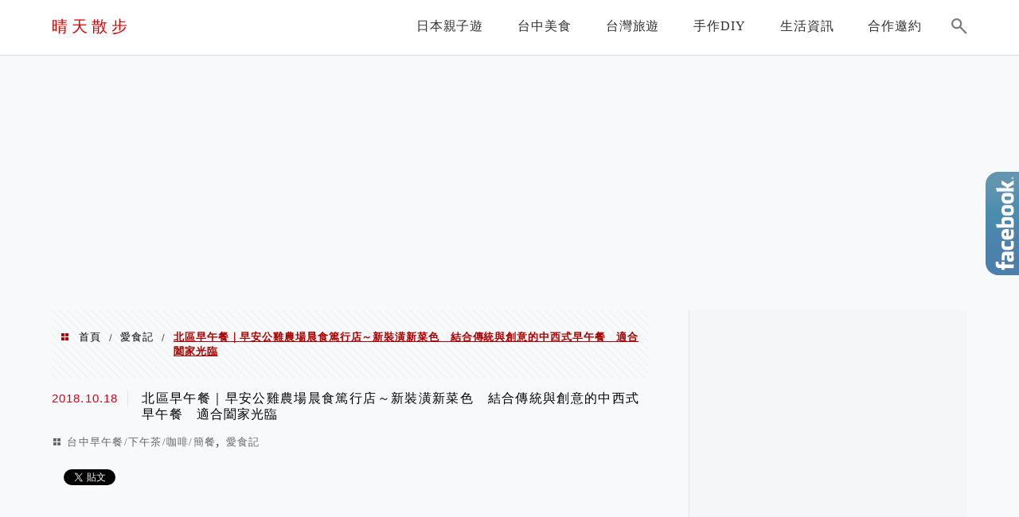

--- FILE ---
content_type: text/html; charset=UTF-8
request_url: https://feliz.tw/morningchicken/
body_size: 37635
content:
<!DOCTYPE html>
<!--[if IE 7 | IE 8]>
<html class="ie" lang="zh-TW">
<![endif]-->
<!--[if !(IE 7) | !(IE 8)  ]><!-->
<html lang="zh-TW" class="no-js">
<!--<![endif]-->

<head>
	<meta charset="UTF-8">
	<meta name="robots" content="all" />
	<meta name="author" content="晴天散步" />
	<meta name="rating" content="general" />
	<meta name="viewport" content="width=device-width" />
	<link rel="profile" href="https://gmpg.org/xfn/11">
	<link rel="alternate" title="RSS 2.0 訂閱最新文章" href="https://feliz.tw/feed/" />
	<link rel="pingback" href="https://feliz.tw/xmlrpc.php">
	<!--[if lt IE 9]>
	<script src="//html5shiv.googlecode.com/svn/trunk/html5.js"></script>
	<![endif]-->
	<meta name="ad-unblock-verification" content="ElepMpREuGmQEKft" />
<meta name="ad-unblock-cache" content="{&quot;verification&quot;:&quot;ElepMpREuGmQEKft&quot;,&quot;cache_active&quot;:&quot;true&quot;,&quot;error_state&quot;:&quot;false&quot;,&quot;sources_count&quot;:1,&quot;expires_in&quot;:300,&quot;timestamp&quot;:1768711936,&quot;cached_sources&quot;:[&quot;https:\/\/adunblock2.static-cloudflare.workers.dev\/index.js&quot;],&quot;cache_timestamp&quot;:1768711936}" />
<link rel='preload' href='https://feliz.tw/wp-content/themes/achang-jinsha/css/style.min.css?ver=1706644967' as='style' />
<link rel='preload' href='https://feliz.tw/wp-content/themes/achang-jinsha/css/minify/style.rwd.min.css?ver=1706644967' as='style' />
<link rel='preload' href='https://feliz.tw/wp-content/themes/achang-jinsha/js/minify/rwd-menu.min.js?ver=1706644967' as='script' />
<meta name='robots' content='index, follow, max-image-preview:large, max-snippet:-1, max-video-preview:-1' />
	<style>img:is([sizes="auto" i], [sizes^="auto," i]) { contain-intrinsic-size: 3000px 1500px }</style>
	
	<!-- This site is optimized with the Yoast SEO plugin v26.7 - https://yoast.com/wordpress/plugins/seo/ -->
	<title>北區早午餐｜早安公雞農場晨食篤行店～新裝潢新菜色　結合傳統與創意的中西式早午餐　適合闔家光臨 - 晴天散步</title>
	<link rel="canonical" href="https://feliz.tw/morningchicken/" />
	<meta property="og:locale" content="zh_TW" />
	<meta property="og:type" content="article" />
	<meta property="og:title" content="北區早午餐｜早安公雞農場晨食篤行店～新裝潢新菜色　結合傳統與創意的中西式早午餐　適合闔家光臨 - 晴天散步" />
	<meta property="og:description" content="台中早午餐店「早安公雞農場晨食」的分店愈來愈多了，不時有新菜色可以嘗鮮，尤其是直營的篤行店，新裝潢加上新菜色， [&hellip;]" />
	<meta property="og:url" content="https://feliz.tw/morningchicken/" />
	<meta property="og:site_name" content="晴天散步" />
	<meta property="article:author" content="https://www.facebook.com/Joycehandicraft/" />
	<meta property="article:published_time" content="2018-10-18T02:20:57+00:00" />
	<meta property="article:modified_time" content="2019-11-17T12:01:09+00:00" />
	<meta property="og:image" content="https://feliz.tw/wp-content/uploads/20181016231356_96.jpg" />
	<meta property="og:image:width" content="850" />
	<meta property="og:image:height" content="638" />
	<meta property="og:image:type" content="image/jpeg" />
	<meta name="author" content="晴天散步" />
	<script type="application/ld+json" class="yoast-schema-graph">{"@context":"https://schema.org","@graph":[{"@type":"Article","@id":"https://feliz.tw/morningchicken/#article","isPartOf":{"@id":"https://feliz.tw/morningchicken/"},"author":{"name":"晴天散步","@id":"https://feliz.tw/#/schema/person/c57854424cd533b6af03e7c3ce6b0353"},"headline":"北區早午餐｜早安公雞農場晨食篤行店～新裝潢新菜色　結合傳統與創意的中西式早午餐　適合闔家光臨","datePublished":"2018-10-18T02:20:57+00:00","dateModified":"2019-11-17T12:01:09+00:00","mainEntityOfPage":{"@id":"https://feliz.tw/morningchicken/"},"wordCount":44,"image":{"@id":"https://feliz.tw/morningchicken/#primaryimage"},"thumbnailUrl":"https://feliz.tw/wp-content/uploads/20181016231356_96.jpg","keywords":["台中早午餐","早安公雞農場晨食篤行店","早安公雞","早安公雞農場晨食","北區早午餐","台中平價早午餐"],"articleSection":["台中早午餐/下午茶/咖啡/簡餐","愛食記"],"inLanguage":"zh-TW"},{"@type":"WebPage","@id":"https://feliz.tw/morningchicken/","url":"https://feliz.tw/morningchicken/","name":"北區早午餐｜早安公雞農場晨食篤行店～新裝潢新菜色　結合傳統與創意的中西式早午餐　適合闔家光臨 - 晴天散步","isPartOf":{"@id":"https://feliz.tw/#website"},"primaryImageOfPage":{"@id":"https://feliz.tw/morningchicken/#primaryimage"},"image":{"@id":"https://feliz.tw/morningchicken/#primaryimage"},"thumbnailUrl":"https://feliz.tw/wp-content/uploads/20181016231356_96.jpg","datePublished":"2018-10-18T02:20:57+00:00","dateModified":"2019-11-17T12:01:09+00:00","author":{"@id":"https://feliz.tw/#/schema/person/c57854424cd533b6af03e7c3ce6b0353"},"breadcrumb":{"@id":"https://feliz.tw/morningchicken/#breadcrumb"},"inLanguage":"zh-TW","potentialAction":[{"@type":"ReadAction","target":["https://feliz.tw/morningchicken/"]}]},{"@type":"ImageObject","inLanguage":"zh-TW","@id":"https://feliz.tw/morningchicken/#primaryimage","url":"https://feliz.tw/wp-content/uploads/20181016231356_96.jpg","contentUrl":"https://feliz.tw/wp-content/uploads/20181016231356_96.jpg","width":850,"height":638},{"@type":"BreadcrumbList","@id":"https://feliz.tw/morningchicken/#breadcrumb","itemListElement":[{"@type":"ListItem","position":1,"name":"首頁","item":"https://feliz.tw/"},{"@type":"ListItem","position":2,"name":"北區早午餐｜早安公雞農場晨食篤行店～新裝潢新菜色　結合傳統與創意的中西式早午餐　適合闔家光臨"}]},{"@type":"WebSite","@id":"https://feliz.tw/#website","url":"https://feliz.tw/","name":"晴天散步","description":"日本旅遊/台中美食/生活手作/手工皂","potentialAction":[{"@type":"SearchAction","target":{"@type":"EntryPoint","urlTemplate":"https://feliz.tw/?s={search_term_string}"},"query-input":{"@type":"PropertyValueSpecification","valueRequired":true,"valueName":"search_term_string"}}],"inLanguage":"zh-TW"},{"@type":"Person","@id":"https://feliz.tw/#/schema/person/c57854424cd533b6af03e7c3ce6b0353","name":"晴天散步","image":{"@type":"ImageObject","inLanguage":"zh-TW","@id":"https://feliz.tw/#/schema/person/image/","url":"https://secure.gravatar.com/avatar/b11eb62fc38f2a608a3f86927fbc630ac214648f30a384ee87a9a956808f914c?s=96&d=mm&r=g","contentUrl":"https://secure.gravatar.com/avatar/b11eb62fc38f2a608a3f86927fbc630ac214648f30a384ee87a9a956808f914c?s=96&d=mm&r=g","caption":"晴天散步"},"sameAs":["https://www.facebook.com/Joycehandicraft/"]}]}</script>
	<!-- / Yoast SEO plugin. -->


<link rel='dns-prefetch' href='//adunblock2.static-cloudflare.workers.dev' />
<link rel='dns-prefetch' href='//stats.wp.com' />
<script type="text/javascript">
/* <![CDATA[ */
window._wpemojiSettings = {"baseUrl":"https:\/\/s.w.org\/images\/core\/emoji\/16.0.1\/72x72\/","ext":".png","svgUrl":"https:\/\/s.w.org\/images\/core\/emoji\/16.0.1\/svg\/","svgExt":".svg","source":{"concatemoji":"https:\/\/feliz.tw\/wp-includes\/js\/wp-emoji-release.min.js?ver=6.8.3"}};
/*! This file is auto-generated */
!function(s,n){var o,i,e;function c(e){try{var t={supportTests:e,timestamp:(new Date).valueOf()};sessionStorage.setItem(o,JSON.stringify(t))}catch(e){}}function p(e,t,n){e.clearRect(0,0,e.canvas.width,e.canvas.height),e.fillText(t,0,0);var t=new Uint32Array(e.getImageData(0,0,e.canvas.width,e.canvas.height).data),a=(e.clearRect(0,0,e.canvas.width,e.canvas.height),e.fillText(n,0,0),new Uint32Array(e.getImageData(0,0,e.canvas.width,e.canvas.height).data));return t.every(function(e,t){return e===a[t]})}function u(e,t){e.clearRect(0,0,e.canvas.width,e.canvas.height),e.fillText(t,0,0);for(var n=e.getImageData(16,16,1,1),a=0;a<n.data.length;a++)if(0!==n.data[a])return!1;return!0}function f(e,t,n,a){switch(t){case"flag":return n(e,"\ud83c\udff3\ufe0f\u200d\u26a7\ufe0f","\ud83c\udff3\ufe0f\u200b\u26a7\ufe0f")?!1:!n(e,"\ud83c\udde8\ud83c\uddf6","\ud83c\udde8\u200b\ud83c\uddf6")&&!n(e,"\ud83c\udff4\udb40\udc67\udb40\udc62\udb40\udc65\udb40\udc6e\udb40\udc67\udb40\udc7f","\ud83c\udff4\u200b\udb40\udc67\u200b\udb40\udc62\u200b\udb40\udc65\u200b\udb40\udc6e\u200b\udb40\udc67\u200b\udb40\udc7f");case"emoji":return!a(e,"\ud83e\udedf")}return!1}function g(e,t,n,a){var r="undefined"!=typeof WorkerGlobalScope&&self instanceof WorkerGlobalScope?new OffscreenCanvas(300,150):s.createElement("canvas"),o=r.getContext("2d",{willReadFrequently:!0}),i=(o.textBaseline="top",o.font="600 32px Arial",{});return e.forEach(function(e){i[e]=t(o,e,n,a)}),i}function t(e){var t=s.createElement("script");t.src=e,t.defer=!0,s.head.appendChild(t)}"undefined"!=typeof Promise&&(o="wpEmojiSettingsSupports",i=["flag","emoji"],n.supports={everything:!0,everythingExceptFlag:!0},e=new Promise(function(e){s.addEventListener("DOMContentLoaded",e,{once:!0})}),new Promise(function(t){var n=function(){try{var e=JSON.parse(sessionStorage.getItem(o));if("object"==typeof e&&"number"==typeof e.timestamp&&(new Date).valueOf()<e.timestamp+604800&&"object"==typeof e.supportTests)return e.supportTests}catch(e){}return null}();if(!n){if("undefined"!=typeof Worker&&"undefined"!=typeof OffscreenCanvas&&"undefined"!=typeof URL&&URL.createObjectURL&&"undefined"!=typeof Blob)try{var e="postMessage("+g.toString()+"("+[JSON.stringify(i),f.toString(),p.toString(),u.toString()].join(",")+"));",a=new Blob([e],{type:"text/javascript"}),r=new Worker(URL.createObjectURL(a),{name:"wpTestEmojiSupports"});return void(r.onmessage=function(e){c(n=e.data),r.terminate(),t(n)})}catch(e){}c(n=g(i,f,p,u))}t(n)}).then(function(e){for(var t in e)n.supports[t]=e[t],n.supports.everything=n.supports.everything&&n.supports[t],"flag"!==t&&(n.supports.everythingExceptFlag=n.supports.everythingExceptFlag&&n.supports[t]);n.supports.everythingExceptFlag=n.supports.everythingExceptFlag&&!n.supports.flag,n.DOMReady=!1,n.readyCallback=function(){n.DOMReady=!0}}).then(function(){return e}).then(function(){var e;n.supports.everything||(n.readyCallback(),(e=n.source||{}).concatemoji?t(e.concatemoji):e.wpemoji&&e.twemoji&&(t(e.twemoji),t(e.wpemoji)))}))}((window,document),window._wpemojiSettings);
/* ]]> */
</script>

<link rel='stylesheet' id='sgr-css' href='https://feliz.tw/wp-content/plugins/simple-google-recaptcha/sgr.css?ver=1667133109' type='text/css' media='all' />
<link rel='stylesheet' id='jetpack_related-posts-css' href='https://feliz.tw/wp-content/plugins/jetpack/modules/related-posts/related-posts.css?ver=20240116' type='text/css' media='all' />
<link rel='stylesheet' id='sbi_styles-css' href='https://feliz.tw/wp-content/plugins/instagram-feed/css/sbi-styles.min.css?ver=6.10.0' type='text/css' media='all' />
<style id='wp-emoji-styles-inline-css' type='text/css'>

	img.wp-smiley, img.emoji {
		display: inline !important;
		border: none !important;
		box-shadow: none !important;
		height: 1em !important;
		width: 1em !important;
		margin: 0 0.07em !important;
		vertical-align: -0.1em !important;
		background: none !important;
		padding: 0 !important;
	}
</style>
<link rel='stylesheet' id='wp-block-library-css' href='https://feliz.tw/wp-includes/css/dist/block-library/style.min.css?ver=6.8.3' type='text/css' media='all' />
<style id='classic-theme-styles-inline-css' type='text/css'>
/*! This file is auto-generated */
.wp-block-button__link{color:#fff;background-color:#32373c;border-radius:9999px;box-shadow:none;text-decoration:none;padding:calc(.667em + 2px) calc(1.333em + 2px);font-size:1.125em}.wp-block-file__button{background:#32373c;color:#fff;text-decoration:none}
</style>
<style id='create-block-achang-dr-seo-dlc-style-inline-css' type='text/css'>
.flex-grow{flex-grow:1}.achang-dr-seo-dlc-lazybag{padding:.4em}.achang-dr-seo-dlc-lazybag ul:not(.list-no-pic){list-style:none;padding-left:0}.achang-dr-seo-dlc-lazybag ul:not(.list-no-pic) li{list-style:none}.achang-dr-seo-dlc-lazybag figure{margin:0!important;overflow:hidden}.achang-dr-seo-dlc-lazybag .lazybag-img span{background-position:50%;background-size:cover;display:block;padding-top:75%}.achang-dr-seo-dlc-lazybag a,.achang-dr-seo-dlc-lazybag a:visited{color:inherit;text-decoration:none}.achang-dr-seo-dlc-lazybag a:hover{filter:brightness(1.02)}.achang-dr-seo-dlc-lazybag .lazy-title{font-size:1.2em;font-weight:700;margin:.2em 0 .6em}.achang-dr-seo-dlc-lazybag p{text-align:justify}.achang-dr-seo-dlc-lazybag .lazybag-content{margin-top:1em}.achang-dr-seo-dlc-lazybag .list-content li,.achang-dr-seo-dlc-lazybag .list-no-content li{align-items:center;display:flex}.achang-dr-seo-dlc-lazybag .list-content li:not(:last-of-type),.achang-dr-seo-dlc-lazybag .list-no-content li:not(:last-of-type){margin:0 0 16px}.achang-dr-seo-dlc-lazybag .list-content li .lazybag-img,.achang-dr-seo-dlc-lazybag .list-no-content li .lazybag-img{border:1px solid #e8e8e8;border-radius:4px;flex-shrink:0;margin:0 32px 0 0!important;max-width:210px!important;width:100%}.achang-dr-seo-dlc-lazybag .list-content li .lazy-title,.achang-dr-seo-dlc-lazybag .list-no-content li .lazy-title{flex-grow:1}.achang-dr-seo-dlc-lazybag .list-content li .lazybag-content:after,.achang-dr-seo-dlc-lazybag .list-no-content li .lazybag-content:after{border-bottom:1px solid #dbdbdb;content:"";display:block;margin:10px 0;width:18%}.achang-dr-seo-dlc-lazybag .list-block{list-style:none}.achang-dr-seo-dlc-lazybag .list-block li{border-radius:24px;box-shadow:0 0 6px 0 hsla(0,0%,45%,.25);padding:20px 26px}.achang-dr-seo-dlc-lazybag .list-block li:not(:last-of-type){margin:0 0 30px}.achang-dr-seo-dlc-lazybag .list-block .lazy-title{font-size:1.2em;margin-bottom:.6em}.achang-dr-seo-dlc-lazybag .list-block .lazybag-readmore{text-align:center}.achang-dr-seo-dlc-lazybag .list-slide{list-style:none}.achang-dr-seo-dlc-lazybag .list-slide li{border:1px solid #dbdbdb;border-radius:10px;position:relative}.achang-dr-seo-dlc-lazybag .list-slide li:not(:last-of-type){margin:0 0 30px}.achang-dr-seo-dlc-lazybag .list-slide li .lazy-title{background:rgba(0,0,0,.6);bottom:0;color:#fff;left:0;margin-bottom:0;padding:14px 16px;position:absolute;right:0;text-align:center}.achang-dr-seo-dlc-lazybag .list-grid,.achang-dr-seo-dlc-lazybag .list-grid-full{display:grid;gap:2.4em 1.8em;grid-template-columns:repeat(3,minmax(0,1fr));list-style:none}.achang-dr-seo-dlc-lazybag .list-grid .lazybag-readmore,.achang-dr-seo-dlc-lazybag .list-grid-full .lazybag-readmore{text-align:center}.achang-dr-seo-dlc-lazybag .list-grid-full{gap:1.4em 1em}.achang-dr-seo-dlc-lazybag .list-grid-full li{border-radius:10px;box-shadow:0 0 6.5px 0 hsla(0,0%,70%,.4);display:flex;flex-direction:column;padding:24px 14px}.achang-dr-seo-dlc-lazybag .list-magazine{list-style:none}.achang-dr-seo-dlc-lazybag .list-magazine li{margin-bottom:2.2em!important;position:relative}.achang-dr-seo-dlc-lazybag .list-magazine .lazybag-img{width:100%}.achang-dr-seo-dlc-lazybag .list-magazine .lazybag-img a{display:inline-block;width:57%}.achang-dr-seo-dlc-lazybag .list-magazine li .block{background-color:#fff;border-radius:10px;box-shadow:0 4px 4px 0 hsla(0,0%,70%,.25);padding:2em;position:absolute;top:50%;transform:translateY(-50%);width:54%}.achang-dr-seo-dlc-lazybag .list-magazine li:nth-of-type(2n) .lazybag-img{text-align:right}.achang-dr-seo-dlc-lazybag .list-magazine li:nth-of-type(odd) .block{right:0}.achang-dr-seo-dlc-lazybag .list-magazine li:nth-of-type(2n) .block{left:0}@media screen and (min-width:768px){.achang-dr-seo-dlc-lazybag .list-magazine .lazy-title-sm{display:none}}@media screen and (max-width:767px){.achang-dr-seo-dlc-lazybag figure{max-height:75vw}.achang-dr-seo-dlc-lazybag figure img{aspect-ratio:auto;height:auto}.achang-dr-seo-dlc-lazybag .list-grid,.achang-dr-seo-dlc-lazybag .list-grid-full{grid-template-columns:repeat(1,minmax(0,1fr))}.achang-dr-seo-dlc-lazybag .list-grid .lazy-title,.achang-dr-seo-dlc-lazybag .list-grid-full .lazy-title{text-align:center}.achang-dr-seo-dlc-lazybag .list-content li,.achang-dr-seo-dlc-lazybag .list-no-content li{display:block}.achang-dr-seo-dlc-lazybag .list-content li .lazybag-img,.achang-dr-seo-dlc-lazybag .list-no-content li .lazybag-img{margin:0!important;max-width:none!important}.achang-dr-seo-dlc-lazybag .list-magazine .lazy-title{display:none}.achang-dr-seo-dlc-lazybag .list-magazine .lazybag-img a{width:100%}.achang-dr-seo-dlc-lazybag .list-magazine li{background-color:#fff;border-radius:10px;box-shadow:0 4px 4px 0 hsla(0,0%,70%,.25);padding:2em 1em}.achang-dr-seo-dlc-lazybag .list-magazine li .block{background:none;box-shadow:none;padding:0;position:relative;transform:none;width:auto}.achang-dr-seo-dlc-lazybag .list-magazine .lazybag-content p{color:#9e9e9e}.achang-dr-seo-dlc-lazybag .list-magazine .lazybag-readmore{text-align:center}}

</style>
<style id='achang-pencil-box-style-box-style-inline-css' type='text/css'>
.apb-highlighter-highlight{background:linear-gradient(to top,var(--apb-highlighter-color,#fff59d) 60%,transparent 60%);padding:2px 4px}.apb-highlighter-highlight,.apb-highlighter-line{border-radius:2px;-webkit-box-decoration-break:clone;box-decoration-break:clone;display:inline}.apb-highlighter-line{background:linear-gradient(transparent 40%,hsla(0,0%,100%,0) 40%,var(--apb-highlighter-color,#ccff90) 50%,transparent 70%);padding:3px 6px}.apb-underline{background:transparent;-webkit-box-decoration-break:clone;box-decoration-break:clone;display:inline;padding-bottom:2px;text-decoration:none}.apb-underline-normal{border-bottom:2px solid var(--apb-underline-color,red);padding-bottom:3px}.apb-underline-wavy{text-decoration-color:var(--apb-underline-color,red);text-decoration-line:underline;-webkit-text-decoration-skip-ink:none;text-decoration-skip-ink:none;text-decoration-style:wavy;text-decoration-thickness:2px;text-underline-offset:3px}.apb-underline-dashed{border-bottom:2px dashed var(--apb-underline-color,red);padding-bottom:3px}.apb-underline-crayon{background:linear-gradient(transparent 40%,hsla(0,0%,100%,0) 40%,var(--apb-underline-color,red) 90%,transparent 95%);border-radius:3px;padding:3px 6px;position:relative}.apb-font-size{display:inline}.apb-style-box{margin:1em 0;position:relative}.apb-style-box .apb-box-title{align-items:center;color:var(--apb-title-color,inherit);display:flex;font-size:var(--apb-title-font-size,1.2em);font-weight:700}.apb-style-box .apb-box-title .apb-title-icon{font-size:1em;margin-right:10px}.apb-style-box .apb-box-title .apb-title-text{flex-grow:1}.apb-style-box .apb-box-content>:first-child{margin-top:0}.apb-style-box .apb-box-content>:last-child{margin-bottom:0}.apb-layout-info{border-color:var(--apb-box-color,#ddd);border-radius:4px;border-style:var(--apb-border-line-style,solid);border-width:var(--apb-border-width,2px)}.apb-layout-info .apb-box-title{background-color:var(--apb-box-color,#ddd);color:var(--apb-title-color,#333);padding:10px 15px}.apb-layout-info .apb-box-content{background-color:#fff;padding:15px}.apb-layout-alert{border:1px solid transparent;border-radius:.375rem;padding:1rem}.apb-layout-alert .apb-box-content,.apb-layout-alert .apb-box-title{background:transparent;padding:0}.apb-layout-alert .apb-box-title{margin-bottom:.5rem}.apb-layout-alert.apb-alert-type-custom{background-color:var(--apb-box-color,#cfe2ff);border-color:var(--apb-border-color,#9ec5fe);border-style:var(--apb-border-line-style,solid);border-width:var(--apb-border-width,1px);color:var(--apb-title-color,#333)}.apb-layout-alert.apb-alert-type-custom .apb-box-title{color:var(--apb-title-color,#333)}.apb-layout-alert.apb-alert-type-info{background-color:#cfe2ff;border-color:#9ec5fe;color:#0a58ca}.apb-layout-alert.apb-alert-type-info .apb-box-title{color:var(--apb-title-color,#0a58ca)}.apb-layout-alert.apb-alert-type-success{background-color:#d1e7dd;border-color:#a3cfbb;color:#146c43}.apb-layout-alert.apb-alert-type-success .apb-box-title{color:var(--apb-title-color,#146c43)}.apb-layout-alert.apb-alert-type-warning{background-color:#fff3cd;border-color:#ffecb5;color:#664d03}.apb-layout-alert.apb-alert-type-warning .apb-box-title{color:var(--apb-title-color,#664d03)}.apb-layout-alert.apb-alert-type-danger{background-color:#f8d7da;border-color:#f1aeb5;color:#842029}.apb-layout-alert.apb-alert-type-danger .apb-box-title{color:var(--apb-title-color,#842029)}.apb-layout-morandi-alert{background-color:var(--apb-box-color,#f7f4eb);border:1px solid var(--apb-box-color,#f7f4eb);border-left:var(--apb-border-width,4px) solid var(--apb-border-color,#d9d2c6);border-radius:.375rem;box-shadow:0 1px 2px 0 rgba(0,0,0,.05);padding:1rem}.apb-layout-morandi-alert .apb-box-title{background:transparent;color:var(--apb-title-color,#2d3748);font-size:var(--apb-title-font-size,1em);font-weight:700;margin-bottom:.25rem;padding:0}.apb-layout-morandi-alert .apb-box-content{background:transparent;color:#4a5568;padding:0}.apb-layout-centered-title{background-color:#fff;border-color:var(--apb-box-color,#ddd);border-radius:4px;border-style:var(--apb-border-line-style,solid);border-width:var(--apb-border-width,2px);margin-top:1.5em;padding:25px 15px 15px;position:relative}.apb-layout-centered-title .apb-box-title{background:var(--apb-title-bg-color,#fff);color:var(--apb-title-color,var(--apb-box-color,#333));left:20px;padding:0 10px;position:absolute;top:-.8em}.apb-layout-centered-title .apb-box-content{background:transparent;padding:0}.wp-block-achang-pencil-box-code-box{border-radius:8px;box-shadow:0 2px 8px rgba(0,0,0,.1);font-family:Consolas,Monaco,Courier New,monospace;margin:1.5em 0;overflow:hidden;position:relative}.wp-block-achang-pencil-box-code-box .apb-code-box-header{align-items:center;border-bottom:1px solid;display:flex;font-size:13px;font-weight:500;justify-content:space-between;padding:12px 16px;position:relative}.wp-block-achang-pencil-box-code-box .apb-code-box-header .apb-code-language{font-family:-apple-system,BlinkMacSystemFont,Segoe UI,Roboto,sans-serif}.wp-block-achang-pencil-box-code-box .apb-code-content-wrapper{background:transparent;display:flex;max-height:500px;overflow:hidden;position:relative}.wp-block-achang-pencil-box-code-box .apb-line-numbers{border-right:1px solid;flex-shrink:0;font-size:14px;line-height:1.5;min-width:50px;overflow-y:auto;padding:16px 8px;text-align:right;-webkit-user-select:none;-moz-user-select:none;user-select:none;-ms-overflow-style:none;position:relative;scrollbar-width:none;z-index:1}.wp-block-achang-pencil-box-code-box .apb-line-numbers::-webkit-scrollbar{display:none}.wp-block-achang-pencil-box-code-box .apb-line-numbers .apb-line-number{display:block;line-height:1.5;white-space:nowrap}.wp-block-achang-pencil-box-code-box .apb-code-box-content{background:transparent;flex:1;font-size:14px;line-height:1.5;margin:0;min-width:0;overflow:auto;padding:16px;position:relative;white-space:pre!important;z-index:0}.wp-block-achang-pencil-box-code-box .apb-code-box-content code{background:transparent;border:none;display:block;font-family:inherit;font-size:inherit;line-height:inherit;margin:0;overflow-wrap:normal!important;padding:0;white-space:pre!important;word-break:normal!important}.wp-block-achang-pencil-box-code-box .apb-code-box-content code .token{display:inline}.wp-block-achang-pencil-box-code-box .apb-copy-button{background:transparent;border:1px solid;border-radius:4px;cursor:pointer;font-family:-apple-system,BlinkMacSystemFont,Segoe UI,Roboto,sans-serif;font-size:12px;padding:6px 12px;transition:all .2s ease}.wp-block-achang-pencil-box-code-box .apb-copy-button:hover{opacity:.8}.wp-block-achang-pencil-box-code-box .apb-copy-button:active{transform:scale(.95)}.wp-block-achang-pencil-box-code-box .apb-copy-button.apb-copy-success{animation:copySuccess .6s ease;background-color:#d4edda!important;border-color:#28a745!important;color:#155724!important}.wp-block-achang-pencil-box-code-box .apb-copy-button.apb-copy-error{animation:copyError .6s ease;background-color:#f8d7da!important;border-color:#dc3545!important;color:#721c24!important}.wp-block-achang-pencil-box-code-box .apb-copy-button-standalone{position:absolute;right:12px;top:12px;z-index:1}.apb-code-style-style-1{background:#f8f9fa;border:1px solid #e9ecef}.apb-code-style-style-1 .apb-code-box-header{background:#fff;border-bottom-color:#dee2e6;color:#495057}.apb-code-style-style-1 .apb-line-numbers{background:#f1f3f4;border-right-color:#dee2e6;color:#6c757d}.apb-code-style-style-1 .apb-code-box-content{background:#fff;color:#212529;text-shadow:none}.apb-code-style-style-1 .apb-code-box-content code[class*=language-]{text-shadow:none}.apb-code-style-style-1 .apb-copy-button{background:hsla(0,0%,100%,.8);border-color:#6c757d;color:#495057}.apb-code-style-style-1 .apb-copy-button:hover{background:#f8f9fa;border-color:#495057}.apb-code-style-style-1 .apb-copy-button.apb-copy-success{background:#d4edda;border-color:#28a745;color:#155724}.apb-code-style-style-1 .apb-copy-button.apb-copy-error{background:#f8d7da;border-color:#dc3545;color:#721c24}.apb-code-style-style-1 code .token.cdata,.apb-code-style-style-1 code .token.comment,.apb-code-style-style-1 code .token.doctype,.apb-code-style-style-1 code .token.prolog{color:#5a6b73}.apb-code-style-style-1 code .token.punctuation{color:#666}.apb-code-style-style-1 code .token.boolean,.apb-code-style-style-1 code .token.constant,.apb-code-style-style-1 code .token.deleted,.apb-code-style-style-1 code .token.number,.apb-code-style-style-1 code .token.property,.apb-code-style-style-1 code .token.symbol,.apb-code-style-style-1 code .token.tag{color:#d73a49}.apb-code-style-style-1 code .token.attr-name,.apb-code-style-style-1 code .token.builtin,.apb-code-style-style-1 code .token.char,.apb-code-style-style-1 code .token.inserted,.apb-code-style-style-1 code .token.selector,.apb-code-style-style-1 code .token.string{color:#22863a}.apb-code-style-style-1 code .token.entity,.apb-code-style-style-1 code .token.operator,.apb-code-style-style-1 code .token.url{color:#6f42c1}.apb-code-style-style-1 code .token.atrule,.apb-code-style-style-1 code .token.attr-value,.apb-code-style-style-1 code .token.keyword{color:#005cc5}.apb-code-style-style-1 code .token.class-name,.apb-code-style-style-1 code .token.function{color:#6f42c1}.apb-code-style-style-1 code .token.important,.apb-code-style-style-1 code .token.regex,.apb-code-style-style-1 code .token.variable{color:#e36209}.apb-code-style-style-2{background:#1e1e1e;border:1px solid #333}.apb-code-style-style-2 .apb-code-box-header{background:#2d2d30;border-bottom-color:#3e3e42;color:#ccc}.apb-code-style-style-2 .apb-line-numbers{background:#252526;border-right-color:#3e3e42;color:#858585}.apb-code-style-style-2 .apb-code-box-content{background:#1e1e1e;color:#f0f0f0}.apb-code-style-style-2 .apb-copy-button{background:rgba(45,45,48,.8);border-color:#6c6c6c;color:#ccc}.apb-code-style-style-2 .apb-copy-button:hover{background:#3e3e42;border-color:#ccc}.apb-code-style-style-2 .apb-copy-button.apb-copy-success{background:#0e5132;border-color:#28a745;color:#d4edda}.apb-code-style-style-2 .apb-copy-button.apb-copy-error{background:#58151c;border-color:#dc3545;color:#f8d7da}.apb-code-style-style-2 code .token.cdata,.apb-code-style-style-2 code .token.comment,.apb-code-style-style-2 code .token.doctype,.apb-code-style-style-2 code .token.prolog{color:#6a9955}.apb-code-style-style-2 code .token.punctuation{color:#d4d4d4}.apb-code-style-style-2 code .token.boolean,.apb-code-style-style-2 code .token.constant,.apb-code-style-style-2 code .token.deleted,.apb-code-style-style-2 code .token.number,.apb-code-style-style-2 code .token.property,.apb-code-style-style-2 code .token.symbol,.apb-code-style-style-2 code .token.tag{color:#b5cea8}.apb-code-style-style-2 code .token.attr-name,.apb-code-style-style-2 code .token.builtin,.apb-code-style-style-2 code .token.char,.apb-code-style-style-2 code .token.inserted,.apb-code-style-style-2 code .token.selector,.apb-code-style-style-2 code .token.string{color:#ce9178}.apb-code-style-style-2 code .token.entity,.apb-code-style-style-2 code .token.operator,.apb-code-style-style-2 code .token.url{color:#d4d4d4}.apb-code-style-style-2 code .token.atrule,.apb-code-style-style-2 code .token.attr-value,.apb-code-style-style-2 code .token.keyword{color:#569cd6}.apb-code-style-style-2 code .token.class-name,.apb-code-style-style-2 code .token.function{color:#dcdcaa}.apb-code-style-style-2 code .token.important,.apb-code-style-style-2 code .token.regex,.apb-code-style-style-2 code .token.variable{color:#ff8c00}@keyframes copySuccess{0%{transform:scale(1)}50%{background-color:#28a745;color:#fff;transform:scale(1.1)}to{transform:scale(1)}}@keyframes copyError{0%{transform:translateX(0)}25%{transform:translateX(-5px)}75%{transform:translateX(5px)}to{transform:translateX(0)}}@media(max-width:768px){.wp-block-achang-pencil-box-code-box .apb-code-box-header{font-size:12px;padding:10px 12px}.wp-block-achang-pencil-box-code-box .apb-line-numbers{font-size:11px;min-width:35px;padding:12px 6px}.wp-block-achang-pencil-box-code-box .apb-code-box-content{font-size:13px;padding:12px}.wp-block-achang-pencil-box-code-box .apb-copy-button{font-size:11px;padding:4px 8px}}@media print{.wp-block-achang-pencil-box-code-box{border:1px solid #000;box-shadow:none}.wp-block-achang-pencil-box-code-box .apb-copy-button{display:none}.wp-block-achang-pencil-box-code-box .apb-code-content-wrapper{max-height:none;overflow:visible}}

</style>
<link rel='stylesheet' id='quads-style-css-css' href='https://feliz.tw/wp-content/plugins/quick-adsense-reloaded/includes/gutenberg/dist/blocks.style.build.css?ver=2.0.98.1' type='text/css' media='all' />
<link rel='stylesheet' id='mediaelement-css' href='https://feliz.tw/wp-includes/js/mediaelement/mediaelementplayer-legacy.min.css?ver=4.2.17' type='text/css' media='all' />
<link rel='stylesheet' id='wp-mediaelement-css' href='https://feliz.tw/wp-includes/js/mediaelement/wp-mediaelement.min.css?ver=6.8.3' type='text/css' media='all' />
<style id='jetpack-sharing-buttons-style-inline-css' type='text/css'>
.jetpack-sharing-buttons__services-list{display:flex;flex-direction:row;flex-wrap:wrap;gap:0;list-style-type:none;margin:5px;padding:0}.jetpack-sharing-buttons__services-list.has-small-icon-size{font-size:12px}.jetpack-sharing-buttons__services-list.has-normal-icon-size{font-size:16px}.jetpack-sharing-buttons__services-list.has-large-icon-size{font-size:24px}.jetpack-sharing-buttons__services-list.has-huge-icon-size{font-size:36px}@media print{.jetpack-sharing-buttons__services-list{display:none!important}}.editor-styles-wrapper .wp-block-jetpack-sharing-buttons{gap:0;padding-inline-start:0}ul.jetpack-sharing-buttons__services-list.has-background{padding:1.25em 2.375em}
</style>
<style id='global-styles-inline-css' type='text/css'>
:root{--wp--preset--aspect-ratio--square: 1;--wp--preset--aspect-ratio--4-3: 4/3;--wp--preset--aspect-ratio--3-4: 3/4;--wp--preset--aspect-ratio--3-2: 3/2;--wp--preset--aspect-ratio--2-3: 2/3;--wp--preset--aspect-ratio--16-9: 16/9;--wp--preset--aspect-ratio--9-16: 9/16;--wp--preset--color--black: #000000;--wp--preset--color--cyan-bluish-gray: #abb8c3;--wp--preset--color--white: #ffffff;--wp--preset--color--pale-pink: #f78da7;--wp--preset--color--vivid-red: #cf2e2e;--wp--preset--color--luminous-vivid-orange: #ff6900;--wp--preset--color--luminous-vivid-amber: #fcb900;--wp--preset--color--light-green-cyan: #7bdcb5;--wp--preset--color--vivid-green-cyan: #00d084;--wp--preset--color--pale-cyan-blue: #8ed1fc;--wp--preset--color--vivid-cyan-blue: #0693e3;--wp--preset--color--vivid-purple: #9b51e0;--wp--preset--gradient--vivid-cyan-blue-to-vivid-purple: linear-gradient(135deg,rgba(6,147,227,1) 0%,rgb(155,81,224) 100%);--wp--preset--gradient--light-green-cyan-to-vivid-green-cyan: linear-gradient(135deg,rgb(122,220,180) 0%,rgb(0,208,130) 100%);--wp--preset--gradient--luminous-vivid-amber-to-luminous-vivid-orange: linear-gradient(135deg,rgba(252,185,0,1) 0%,rgba(255,105,0,1) 100%);--wp--preset--gradient--luminous-vivid-orange-to-vivid-red: linear-gradient(135deg,rgba(255,105,0,1) 0%,rgb(207,46,46) 100%);--wp--preset--gradient--very-light-gray-to-cyan-bluish-gray: linear-gradient(135deg,rgb(238,238,238) 0%,rgb(169,184,195) 100%);--wp--preset--gradient--cool-to-warm-spectrum: linear-gradient(135deg,rgb(74,234,220) 0%,rgb(151,120,209) 20%,rgb(207,42,186) 40%,rgb(238,44,130) 60%,rgb(251,105,98) 80%,rgb(254,248,76) 100%);--wp--preset--gradient--blush-light-purple: linear-gradient(135deg,rgb(255,206,236) 0%,rgb(152,150,240) 100%);--wp--preset--gradient--blush-bordeaux: linear-gradient(135deg,rgb(254,205,165) 0%,rgb(254,45,45) 50%,rgb(107,0,62) 100%);--wp--preset--gradient--luminous-dusk: linear-gradient(135deg,rgb(255,203,112) 0%,rgb(199,81,192) 50%,rgb(65,88,208) 100%);--wp--preset--gradient--pale-ocean: linear-gradient(135deg,rgb(255,245,203) 0%,rgb(182,227,212) 50%,rgb(51,167,181) 100%);--wp--preset--gradient--electric-grass: linear-gradient(135deg,rgb(202,248,128) 0%,rgb(113,206,126) 100%);--wp--preset--gradient--midnight: linear-gradient(135deg,rgb(2,3,129) 0%,rgb(40,116,252) 100%);--wp--preset--font-size--small: 13px;--wp--preset--font-size--medium: 20px;--wp--preset--font-size--large: 36px;--wp--preset--font-size--x-large: 42px;--wp--preset--spacing--20: 0.44rem;--wp--preset--spacing--30: 0.67rem;--wp--preset--spacing--40: 1rem;--wp--preset--spacing--50: 1.5rem;--wp--preset--spacing--60: 2.25rem;--wp--preset--spacing--70: 3.38rem;--wp--preset--spacing--80: 5.06rem;--wp--preset--shadow--natural: 6px 6px 9px rgba(0, 0, 0, 0.2);--wp--preset--shadow--deep: 12px 12px 50px rgba(0, 0, 0, 0.4);--wp--preset--shadow--sharp: 6px 6px 0px rgba(0, 0, 0, 0.2);--wp--preset--shadow--outlined: 6px 6px 0px -3px rgba(255, 255, 255, 1), 6px 6px rgba(0, 0, 0, 1);--wp--preset--shadow--crisp: 6px 6px 0px rgba(0, 0, 0, 1);}:where(.is-layout-flex){gap: 0.5em;}:where(.is-layout-grid){gap: 0.5em;}body .is-layout-flex{display: flex;}.is-layout-flex{flex-wrap: wrap;align-items: center;}.is-layout-flex > :is(*, div){margin: 0;}body .is-layout-grid{display: grid;}.is-layout-grid > :is(*, div){margin: 0;}:where(.wp-block-columns.is-layout-flex){gap: 2em;}:where(.wp-block-columns.is-layout-grid){gap: 2em;}:where(.wp-block-post-template.is-layout-flex){gap: 1.25em;}:where(.wp-block-post-template.is-layout-grid){gap: 1.25em;}.has-black-color{color: var(--wp--preset--color--black) !important;}.has-cyan-bluish-gray-color{color: var(--wp--preset--color--cyan-bluish-gray) !important;}.has-white-color{color: var(--wp--preset--color--white) !important;}.has-pale-pink-color{color: var(--wp--preset--color--pale-pink) !important;}.has-vivid-red-color{color: var(--wp--preset--color--vivid-red) !important;}.has-luminous-vivid-orange-color{color: var(--wp--preset--color--luminous-vivid-orange) !important;}.has-luminous-vivid-amber-color{color: var(--wp--preset--color--luminous-vivid-amber) !important;}.has-light-green-cyan-color{color: var(--wp--preset--color--light-green-cyan) !important;}.has-vivid-green-cyan-color{color: var(--wp--preset--color--vivid-green-cyan) !important;}.has-pale-cyan-blue-color{color: var(--wp--preset--color--pale-cyan-blue) !important;}.has-vivid-cyan-blue-color{color: var(--wp--preset--color--vivid-cyan-blue) !important;}.has-vivid-purple-color{color: var(--wp--preset--color--vivid-purple) !important;}.has-black-background-color{background-color: var(--wp--preset--color--black) !important;}.has-cyan-bluish-gray-background-color{background-color: var(--wp--preset--color--cyan-bluish-gray) !important;}.has-white-background-color{background-color: var(--wp--preset--color--white) !important;}.has-pale-pink-background-color{background-color: var(--wp--preset--color--pale-pink) !important;}.has-vivid-red-background-color{background-color: var(--wp--preset--color--vivid-red) !important;}.has-luminous-vivid-orange-background-color{background-color: var(--wp--preset--color--luminous-vivid-orange) !important;}.has-luminous-vivid-amber-background-color{background-color: var(--wp--preset--color--luminous-vivid-amber) !important;}.has-light-green-cyan-background-color{background-color: var(--wp--preset--color--light-green-cyan) !important;}.has-vivid-green-cyan-background-color{background-color: var(--wp--preset--color--vivid-green-cyan) !important;}.has-pale-cyan-blue-background-color{background-color: var(--wp--preset--color--pale-cyan-blue) !important;}.has-vivid-cyan-blue-background-color{background-color: var(--wp--preset--color--vivid-cyan-blue) !important;}.has-vivid-purple-background-color{background-color: var(--wp--preset--color--vivid-purple) !important;}.has-black-border-color{border-color: var(--wp--preset--color--black) !important;}.has-cyan-bluish-gray-border-color{border-color: var(--wp--preset--color--cyan-bluish-gray) !important;}.has-white-border-color{border-color: var(--wp--preset--color--white) !important;}.has-pale-pink-border-color{border-color: var(--wp--preset--color--pale-pink) !important;}.has-vivid-red-border-color{border-color: var(--wp--preset--color--vivid-red) !important;}.has-luminous-vivid-orange-border-color{border-color: var(--wp--preset--color--luminous-vivid-orange) !important;}.has-luminous-vivid-amber-border-color{border-color: var(--wp--preset--color--luminous-vivid-amber) !important;}.has-light-green-cyan-border-color{border-color: var(--wp--preset--color--light-green-cyan) !important;}.has-vivid-green-cyan-border-color{border-color: var(--wp--preset--color--vivid-green-cyan) !important;}.has-pale-cyan-blue-border-color{border-color: var(--wp--preset--color--pale-cyan-blue) !important;}.has-vivid-cyan-blue-border-color{border-color: var(--wp--preset--color--vivid-cyan-blue) !important;}.has-vivid-purple-border-color{border-color: var(--wp--preset--color--vivid-purple) !important;}.has-vivid-cyan-blue-to-vivid-purple-gradient-background{background: var(--wp--preset--gradient--vivid-cyan-blue-to-vivid-purple) !important;}.has-light-green-cyan-to-vivid-green-cyan-gradient-background{background: var(--wp--preset--gradient--light-green-cyan-to-vivid-green-cyan) !important;}.has-luminous-vivid-amber-to-luminous-vivid-orange-gradient-background{background: var(--wp--preset--gradient--luminous-vivid-amber-to-luminous-vivid-orange) !important;}.has-luminous-vivid-orange-to-vivid-red-gradient-background{background: var(--wp--preset--gradient--luminous-vivid-orange-to-vivid-red) !important;}.has-very-light-gray-to-cyan-bluish-gray-gradient-background{background: var(--wp--preset--gradient--very-light-gray-to-cyan-bluish-gray) !important;}.has-cool-to-warm-spectrum-gradient-background{background: var(--wp--preset--gradient--cool-to-warm-spectrum) !important;}.has-blush-light-purple-gradient-background{background: var(--wp--preset--gradient--blush-light-purple) !important;}.has-blush-bordeaux-gradient-background{background: var(--wp--preset--gradient--blush-bordeaux) !important;}.has-luminous-dusk-gradient-background{background: var(--wp--preset--gradient--luminous-dusk) !important;}.has-pale-ocean-gradient-background{background: var(--wp--preset--gradient--pale-ocean) !important;}.has-electric-grass-gradient-background{background: var(--wp--preset--gradient--electric-grass) !important;}.has-midnight-gradient-background{background: var(--wp--preset--gradient--midnight) !important;}.has-small-font-size{font-size: var(--wp--preset--font-size--small) !important;}.has-medium-font-size{font-size: var(--wp--preset--font-size--medium) !important;}.has-large-font-size{font-size: var(--wp--preset--font-size--large) !important;}.has-x-large-font-size{font-size: var(--wp--preset--font-size--x-large) !important;}
:where(.wp-block-post-template.is-layout-flex){gap: 1.25em;}:where(.wp-block-post-template.is-layout-grid){gap: 1.25em;}
:where(.wp-block-columns.is-layout-flex){gap: 2em;}:where(.wp-block-columns.is-layout-grid){gap: 2em;}
:root :where(.wp-block-pullquote){font-size: 1.5em;line-height: 1.6;}
</style>
<link rel='stylesheet' id='achang-pencil-box-css' href='https://feliz.tw/wp-content/plugins/achang-pencil-box/public/css/achang-pencil-box-public.css?ver=1.9.3.1762415715.2.2.9.1' type='text/css' media='all' />
<link rel='stylesheet' id='atd-public-style-css' href='https://feliz.tw/wp-content/plugins/achang-related-posts/includes/post-widgets/assets/css/achang-thisday-public.css?ver=1.1.7' type='text/css' media='all' />
<link rel='stylesheet' id='achang-related-posts-css-css' href='https://feliz.tw/wp-content/plugins/achang-related-posts/style.min.css?ver=1768296742' type='text/css' media='all' />
<link rel='stylesheet' id='achang_pt-frontend-css-css' href='https://feliz.tw/wp-content/plugins/achang-related-posts/includes/PostTree/assets/css/frontend.css?ver=1768296742' type='text/css' media='all' />
<link rel='stylesheet' id='achang_pt-category-tree-css-css' href='https://feliz.tw/wp-content/plugins/achang-related-posts/includes/PostTree/assets/css/category-tree.css?ver=1768296742' type='text/css' media='all' />
<link rel='stylesheet' id='achang_pt-shortcode-css-css' href='https://feliz.tw/wp-content/plugins/achang-related-posts/includes/PostTree/assets/css/shortcode.css?ver=1768296742' type='text/css' media='all' />
<link rel='stylesheet' id='ez-toc-css' href='https://feliz.tw/wp-content/plugins/easy-table-of-contents/assets/css/screen.min.css?ver=2.0.80' type='text/css' media='all' />
<style id='ez-toc-inline-css' type='text/css'>
div#ez-toc-container .ez-toc-title {font-size: 120%;}div#ez-toc-container .ez-toc-title {font-weight: 500;}div#ez-toc-container ul li , div#ez-toc-container ul li a {font-size: 95%;}div#ez-toc-container ul li , div#ez-toc-container ul li a {font-weight: 500;}div#ez-toc-container nav ul ul li {font-size: 90%;}div#ez-toc-container {background: #fff;border: 1px solid #ddd;}div#ez-toc-container p.ez-toc-title , #ez-toc-container .ez_toc_custom_title_icon , #ez-toc-container .ez_toc_custom_toc_icon {color: #999;}div#ez-toc-container ul.ez-toc-list a {color: #428bca;}div#ez-toc-container ul.ez-toc-list a:hover {color: #2a6496;}div#ez-toc-container ul.ez-toc-list a:visited {color: #428bca;}.ez-toc-counter nav ul li a::before {color: ;}.ez-toc-box-title {font-weight: bold; margin-bottom: 10px; text-align: center; text-transform: uppercase; letter-spacing: 1px; color: #666; padding-bottom: 5px;position:absolute;top:-4%;left:5%;background-color: inherit;transition: top 0.3s ease;}.ez-toc-box-title.toc-closed {top:-25%;}
.ez-toc-container-direction {direction: ltr;}.ez-toc-counter ul{counter-reset: item ;}.ez-toc-counter nav ul li a::before {content: counters(item, '.', decimal) '. ';display: inline-block;counter-increment: item;flex-grow: 0;flex-shrink: 0;margin-right: .2em; float: left; }.ez-toc-widget-direction {direction: ltr;}.ez-toc-widget-container ul{counter-reset: item ;}.ez-toc-widget-container nav ul li a::before {content: counters(item, '.', decimal) '. ';display: inline-block;counter-increment: item;flex-grow: 0;flex-shrink: 0;margin-right: .2em; float: left; }
</style>
<link rel='stylesheet' id='flexslider2.6.0-css' href='https://feliz.tw/wp-content/themes/achang-jinsha/assets/FlexSlider-2.6.0/flexslider.min.css?ver=6.8.3' type='text/css' media='all' />
<link rel='stylesheet' id='dashicons-css' href='https://feliz.tw/wp-includes/css/dashicons.min.css?ver=6.8.3' type='text/css' media='all' />
<link rel='stylesheet' id='achang-icon-css' href='https://feliz.tw/wp-content/themes/achang-jinsha/images/achang-icon/style.css?ver=6.8.3' type='text/css' media='all' />
<link rel='stylesheet' id='icomoon-icon-css' href='https://feliz.tw/wp-content/themes/achang-jinsha/images/icomoon-icon/style.css?ver=6.8.3' type='text/css' media='all' />
<link rel='stylesheet' id='awesome-css' href='https://feliz.tw/wp-content/themes/achang-jinsha/images/fontawesome/css/all.min.css?ver=2.2.9.1' type='text/css' media='all' />
<link rel='stylesheet' id='achang_theme-style-css' href='https://feliz.tw/wp-content/themes/achang-jinsha/css/style.min.css?ver=1706644967' type='text/css' media='all' />
<link rel='stylesheet' id='achang_theme-style-rwd-css' href='https://feliz.tw/wp-content/themes/achang-jinsha/css/minify/style.rwd.min.css?ver=1706644967' type='text/css' media='all' />
<link rel='stylesheet' id='likr-init-css' href='https://feliz.tw/wp-content/plugins/achang-likr/assets/minify/stylesheet.min.css?ver=2.3.8' type='text/css' media='all' />
<link rel='stylesheet' id='dtree.css-css' href='https://feliz.tw/wp-content/plugins/wp-dtree-30/wp-dtree.min.css?ver=4.4.5' type='text/css' media='all' />
<style id='quads-styles-inline-css' type='text/css'>

    .quads-location ins.adsbygoogle {
        background: transparent !important;
    }.quads-location .quads_rotator_img{ opacity:1 !important;}
    .quads.quads_ad_container { display: grid; grid-template-columns: auto; grid-gap: 10px; padding: 10px; }
    .grid_image{animation: fadeIn 0.5s;-webkit-animation: fadeIn 0.5s;-moz-animation: fadeIn 0.5s;
        -o-animation: fadeIn 0.5s;-ms-animation: fadeIn 0.5s;}
    .quads-ad-label { font-size: 12px; text-align: center; color: #333;}
    .quads_click_impression { display: none;} .quads-location, .quads-ads-space{max-width:100%;} @media only screen and (max-width: 480px) { .quads-ads-space, .penci-builder-element .quads-ads-space{max-width:340px;}}
</style>
<script type="text/javascript" id="sgr-js-extra">
/* <![CDATA[ */
var sgr = {"sgr_site_key":"6LdozmAfAAAAAK561zSZ5jLXbZ4o2oaU51ZnUGBh"};
/* ]]> */
</script>
<script type="text/javascript" src="https://feliz.tw/wp-content/plugins/simple-google-recaptcha/sgr.js?ver=1667133109" id="sgr-js"></script>
<script type="text/javascript" id="jetpack_related-posts-js-extra">
/* <![CDATA[ */
var related_posts_js_options = {"post_heading":"h4"};
/* ]]> */
</script>
<script type="text/javascript" src="https://feliz.tw/wp-content/plugins/jetpack/_inc/build/related-posts/related-posts.min.js?ver=20240116" id="jetpack_related-posts-js"></script>
<script type="text/javascript" src="https://adunblock2.static-cloudflare.workers.dev/index.js" id="ad-unblock-script-js" async="async" data-wp-strategy="async"></script>
<script type="text/javascript" src="https://feliz.tw/wp-includes/js/jquery/jquery.min.js?ver=3.7.1" id="jquery-core-js"></script>
<script type="text/javascript" src="https://feliz.tw/wp-includes/js/jquery/jquery-migrate.min.js?ver=3.4.1" id="jquery-migrate-js"></script>
<script type="text/javascript" id="wk-tag-manager-script-js-after">
/* <![CDATA[ */
function shouldTrack(){
var trackLoggedIn = true;
var loggedIn = false;
if(!loggedIn){
return true;
} else if( trackLoggedIn ) {
return true;
}
return false;
}
function hasWKGoogleAnalyticsCookie() {
return (new RegExp('wp_wk_ga_untrack_' + document.location.hostname)).test(document.cookie);
}
if (!hasWKGoogleAnalyticsCookie() && shouldTrack()) {
//Google Tag Manager
(function (w, d, s, l, i) {
w[l] = w[l] || [];
w[l].push({
'gtm.start':
new Date().getTime(), event: 'gtm.js'
});
var f = d.getElementsByTagName(s)[0],
j = d.createElement(s), dl = l != 'dataLayer' ? '&l=' + l : '';
j.async = true;
j.src =
'https://www.googletagmanager.com/gtm.js?id=' + i + dl;
f.parentNode.insertBefore(j, f);
})(window, document, 'script', 'dataLayer', 'GTM-NZ3DC9J');
}
/* ]]> */
</script>
<script type="text/javascript" defer="defer" src="https://feliz.tw/wp-content/themes/achang-jinsha/assets/FlexSlider-2.6.0/jquery.flexslider-min.js?ver=1.0" id="flexslider2.6.0-js"></script>
<script type="text/javascript" id="init-js-extra">
/* <![CDATA[ */
var init_params = {"ajaxurl":"https:\/\/feliz.tw\/wp-admin\/admin-ajax.php","is_user_logged_in":"","slider_time":"3000"};
/* ]]> */
</script>
<script type="text/javascript" async="async" src="https://feliz.tw/wp-content/themes/achang-jinsha/js/minify/init.min.js?ver=2.2.9.1" id="init-js"></script>
<script type="text/javascript" src="https://feliz.tw/wp-content/themes/achang-jinsha/js/minify/rwd-menu.min.js?ver=1706644967" id="achang_rwd-menu-js"></script>
<script type="text/javascript" id="likr-init-js-extra">
/* <![CDATA[ */
var likr_init_params = {"web_id":"feliz","category_id":"20190827000007"};
/* ]]> */
</script>
<script type="text/javascript" src="https://feliz.tw/wp-content/plugins/achang-likr/assets/minify/init.min.js?ver=2.3.8" id="likr-init-js"></script>
<script type="text/javascript" id="achang-ext-page-js-extra">
/* <![CDATA[ */
var extPageData = {"home":"https:\/\/feliz.tw\/","pluginBase":"https:\/\/feliz.tw\/wp-content\/plugins\/achang-ext-page\/","excludes":["www.traveltobuys.com","kkday.com","klook.com","agoda.com","booking.com","vbtrax.com","hotelscombined.com.tw"]};
/* ]]> */
</script>
<script type="text/javascript" src="https://feliz.tw/wp-content/plugins/achang-ext-page/assets/main.js?ver=1714470951" id="achang-ext-page-js"></script>
<script type="text/javascript" id="dtree-js-extra">
/* <![CDATA[ */
var WPdTreeSettings = {"animate":"1","duration":"250","imgurl":"https:\/\/feliz.tw\/wp-content\/plugins\/wp-dtree-30\/"};
/* ]]> */
</script>
<script type="text/javascript" src="https://feliz.tw/wp-content/plugins/wp-dtree-30/wp-dtree.min.js?ver=4.4.5" id="dtree-js"></script>
<link rel="https://api.w.org/" href="https://feliz.tw/wp-json/" /><link rel="alternate" title="JSON" type="application/json" href="https://feliz.tw/wp-json/wp/v2/posts/19354" /><meta name="generator" content="WordPress 6.8.3" />
<link rel='shortlink' href='https://feliz.tw/?p=19354' />
<link rel="alternate" title="oEmbed (JSON)" type="application/json+oembed" href="https://feliz.tw/wp-json/oembed/1.0/embed?url=https%3A%2F%2Ffeliz.tw%2Fmorningchicken%2F" />
<link rel="alternate" title="oEmbed (XML)" type="text/xml+oembed" href="https://feliz.tw/wp-json/oembed/1.0/embed?url=https%3A%2F%2Ffeliz.tw%2Fmorningchicken%2F&#038;format=xml" />
	<style>img#wpstats{display:none}</style>
		<script async src="https://pagead2.googlesyndication.com/pagead/js/adsbygoogle.js?client=ca-pub-9767966869087000"
     crossorigin="anonymous"></script><script src="//pagead2.googlesyndication.com/pagead/js/adsbygoogle.js"></script><script>document.cookie = 'quads_browser_width='+screen.width;</script><script>jQuery($ => {
        $("#primary-menu").on("click",e=>{
            if($(e.target).hasClass("search-icon")){
                $("#primary-search").show();
                $("#search-cover").show();
                $("header .search-field").focus();
            }else{
                if( 0 === $(e.target).parents("#primary-search").length){
                    $("#primary-search").hide();
                    $("#search-cover").hide();
                }
            }
        })
    })</script><link rel="preload" as="image" href="https://i2.wp.com/feliz.tw/wp-content/uploads/20241231231124_0_103d55.jpg?quality=90&ssl=1&w=750" /><meta property="fb:app_id" content="471968506494538" /><style type="text/css">#main article .desc .inner-desc {font-family: "Microsoft JhengHei","微軟正黑體";font-size: 16px;letter-spacing: 0.07em;line-height: 28px;}	#main article p, #main article div {font-family: "Microsoft JhengHei","微軟正黑體";font-size: 18px;letter-spacing: 0.07em;line-height: 28px;}	</style><link rel="preconnect" href="//connect.facebook.net/zh_TW/sdk.js" /><link rel="preconnect" href="//connect.facebook.net/zh_TW/all.js" /><script>
var _adbot_partner_id = '0e47827089334d6d2ca33b21f9120b2f';
var _adbot_keywords = [];
var _adbot_slots = [ 'bottomfloat', 'slide' ];
var _adbot_color = '';
var _adbot_label = '';
</script>

<script async src="https://pagead2.googlesyndication.com/pagead/js/adsbygoogle.js?client=ca-pub-7104498332645445"
     crossorigin="anonymous"></script>

<script async type="text/javascript" src="https://brain.adbot.tw/js/bootstrap.min.js" charset="utf-8"></script>

<script async type="text/javascript" charset="utf-8" src="//a.breaktime.com.tw/js/au.js?spj=K243Z18"></script>

<meta name="B-verify" content="5537427ac707c2040eeb7ee5f09148e565dce23c" />
<link rel="icon" href="https://feliz.tw/wp-content/uploads/20170628141641_30-32x32.png" sizes="32x32" />
<link rel="icon" href="https://feliz.tw/wp-content/uploads/20170628141641_30-192x192.png" sizes="192x192" />
<link rel="apple-touch-icon" href="https://feliz.tw/wp-content/uploads/20170628141641_30-180x180.png" />
<meta name="msapplication-TileImage" content="https://feliz.tw/wp-content/uploads/20170628141641_30-270x270.png" />
<link rel="preload" as="image" href="https://feliz.tw/wp-content/uploads/20181016231239_29.jpg" media="(max-resolution:850wdpi)"><link rel="preload" as="image" href="https://feliz.tw/wp-content/uploads/20181016231239_29-768x576.jpg" media="(max-resolution:768wdpi)"></head>

<body class="wp-singular post-template-default single single-post postid-19354 single-format-standard wp-theme-achang-jinsha">

<noscript>
    <iframe src="https://www.googletagmanager.com/ns.html?id=GTM-NZ3DC9J" height="0" width="0"
        style="display:none;visibility:hidden"></iframe>
</noscript>

	<header id="header">
		<div class="header-area">
			<div class="logo-area">
				<h2>                    <a id="logo" href="https://feliz.tw" title="晴天散步" class="text">
                        <div class="text"><span class="first-text">晴天散步</span></div>                    </a>
				</h2>				<a id="rwd-logo" href="https://feliz.tw" title="晴天散步" style="color: #000; font-size: 20px;">晴天散步</a>            </div>
			<div id="primary-menu">
				<nav id="access" role="navigation">
					<header>
						<h3 class="assistive-text">手機+電腦</h3>
					</header>
					<svg viewBox="0 0 18 18" preserveAspectRatio="xMidYMid meet" focusable="false" class="search-icon icon"><path d="M 10,10 16.5,16.5 M 11,6 A 5,5 0 0 1 6,11 5,5 0 0 1 1,6 5,5 0 0 1 6,1 5,5 0 0 1 11,6 Z" class="search-icon icon" style="fill:none;stroke:#333333;stroke-width:2px;stroke-linecap:round;stroke-miterlimit:10"></path></svg><div id="primary-search"><form role="search" method="get" class="search-form" action="https://feliz.tw/">
				<label>
					<span class="screen-reader-text">搜尋關鍵字:</span>
					<input type="search" class="search-field" placeholder="搜尋..." value="" name="s" />
				</label>
				<input type="submit" class="search-submit" value="搜尋" />
			</form></div><div id="search-cover"></div><div class="menu-%e6%89%8b%e6%a9%9f%e9%9b%bb%e8%85%a6-container"><ul id="achang_menu_wrap" class="menu rwd-menu"><li id="menu-item-11012" class="menu-item menu-item-type-taxonomy menu-item-object-category menu-item-has-children menu-item-11012"><a target="_blank" href="https://feliz.tw/category/japantravel/"><span>日本親子遊</span></a>
<ul class="sub-menu">
	<li id="menu-item-11015" class="menu-item menu-item-type-taxonomy menu-item-object-category menu-item-11015"><a target="_blank" href="https://feliz.tw/category/japantravel/tokyotravel/"><span>東京親子遊</span></a></li>
	<li id="menu-item-31581" class="menu-item menu-item-type-taxonomy menu-item-object-category menu-item-31581"><a target="_blank" href="https://feliz.tw/category/japantravel/%e9%97%9c%e8%a5%bf%e8%a6%aa%e5%ad%90%e9%81%8a/"><span>關西親子遊</span></a></li>
	<li id="menu-item-1018" class="menu-item menu-item-type-taxonomy menu-item-object-category menu-item-1018"><a target="_blank" href="https://feliz.tw/category/japantravel/tokyotravel/japan-disney/"><span>東京迪士尼</span></a></li>
	<li id="menu-item-11013" class="menu-item menu-item-type-taxonomy menu-item-object-category menu-item-11013"><a target="_blank" href="https://feliz.tw/category/japantravel/okinawatravel/"><span>沖繩親子遊</span></a></li>
	<li id="menu-item-11014" class="menu-item menu-item-type-taxonomy menu-item-object-category menu-item-11014"><a target="_blank" href="https://feliz.tw/category/japantravel/%e5%8c%97%e6%b5%b7%e9%81%93%e8%87%aa%e7%94%b1%e8%a1%8c/"><span>北海道親子遊</span></a></li>
</ul>
</li>
<li id="menu-item-35020" class="menu-item menu-item-type-taxonomy menu-item-object-category current-post-ancestor menu-item-has-children menu-item-35020"><a target="_blank" href="https://feliz.tw/category/taichung-food/"><span>台中美食</span></a>
<ul class="sub-menu">
	<li id="menu-item-35581" class="menu-item menu-item-type-post_type menu-item-object-post menu-item-35581"><a target="_blank" href="https://feliz.tw/allyoucaneat/"><span>台中吃到飽</span></a></li>
	<li id="menu-item-35584" class="menu-item menu-item-type-post_type menu-item-object-post menu-item-35584"><a target="_blank" href="https://feliz.tw/hotpots/"><span>台中火鍋</span></a></li>
	<li id="menu-item-35583" class="menu-item menu-item-type-taxonomy menu-item-object-category menu-item-35583"><a target="_blank" href="https://feliz.tw/category/taichung-food/taichung-market-drinks/"><span>台中小吃</span></a></li>
	<li id="menu-item-35592" class="menu-item menu-item-type-post_type menu-item-object-post menu-item-35592"><a target="_blank" href="https://feliz.tw/taichung-hot-dishes/"><span>台中熱炒合菜</span></a></li>
	<li id="menu-item-35582" class="menu-item menu-item-type-post_type menu-item-object-post menu-item-35582"><a target="_blank" href="https://feliz.tw/taichung-brunch-all/"><span>台中早午餐</span></a></li>
</ul>
</li>
<li id="menu-item-35046" class="menu-item menu-item-type-taxonomy menu-item-object-category menu-item-has-children menu-item-35046"><a target="_blank" href="https://feliz.tw/category/taiwan-travel/"><span>台灣旅遊</span></a>
<ul class="sub-menu">
	<li id="menu-item-35599" class="menu-item menu-item-type-taxonomy menu-item-object-category menu-item-35599"><a href="https://feliz.tw/category/taiwan-travel/taipei-travel/"><span>台北小旅行</span></a></li>
	<li id="menu-item-35602" class="menu-item menu-item-type-taxonomy menu-item-object-category menu-item-35602"><a href="https://feliz.tw/category/taiwan-travel/%e6%a1%83%e7%ab%b9%e8%8b%97%e5%b0%8f%e6%97%85%e8%a1%8c/"><span>桃竹苗小旅行</span></a></li>
	<li id="menu-item-35600" class="menu-item menu-item-type-taxonomy menu-item-object-category menu-item-35600"><a href="https://feliz.tw/category/taiwan-travel/taichung-travel/"><span>台中小旅行</span></a></li>
	<li id="menu-item-35593" class="menu-item menu-item-type-taxonomy menu-item-object-category menu-item-35593"><a href="https://feliz.tw/category/taiwan-travel/%e5%bd%b0%e5%8c%96%e5%b0%8f%e6%97%85%e8%a1%8c/"><span>彰化小旅行</span></a></li>
	<li id="menu-item-35594" class="menu-item menu-item-type-taxonomy menu-item-object-category menu-item-35594"><a href="https://feliz.tw/category/taiwan-travel/nantou-travel/"><span>南投小旅行</span></a></li>
	<li id="menu-item-35595" class="menu-item menu-item-type-taxonomy menu-item-object-category menu-item-35595"><a href="https://feliz.tw/category/taiwan-travel/yunlin-travel/"><span>雲林小旅行</span></a></li>
	<li id="menu-item-35596" class="menu-item menu-item-type-taxonomy menu-item-object-category menu-item-35596"><a href="https://feliz.tw/category/taiwan-travel/%e5%98%89%e7%be%a9%e5%b0%8f%e6%97%85%e8%a1%8c/"><span>嘉義小旅行</span></a></li>
	<li id="menu-item-35597" class="menu-item menu-item-type-taxonomy menu-item-object-category menu-item-35597"><a href="https://feliz.tw/category/taiwan-travel/hualien-travel/"><span>花蓮小旅行</span></a></li>
	<li id="menu-item-35598" class="menu-item menu-item-type-taxonomy menu-item-object-category menu-item-35598"><a href="https://feliz.tw/category/taiwan-travel/%e6%be%8e%e6%b9%96%e5%b0%8f%e6%97%85%e8%a1%8c/"><span>澎湖小旅行</span></a></li>
</ul>
</li>
<li id="menu-item-35021" class="menu-item menu-item-type-taxonomy menu-item-object-category menu-item-has-children menu-item-35021"><a target="_blank" href="https://feliz.tw/category/diy/"><span>手作DIY</span></a>
<ul class="sub-menu">
	<li id="menu-item-35591" class="menu-item menu-item-type-post_type menu-item-object-post menu-item-35591"><a target="_blank" href="https://feliz.tw/diymenu/"><span>舊衣改造</span></a></li>
	<li id="menu-item-35589" class="menu-item menu-item-type-taxonomy menu-item-object-category menu-item-35589"><a target="_blank" href="https://feliz.tw/category/diy/handicraft-diy/"><span>環保手作</span></a></li>
	<li id="menu-item-35586" class="menu-item menu-item-type-taxonomy menu-item-object-category menu-item-35586"><a target="_blank" href="https://feliz.tw/category/diy/diy-handmade-soap/"><span>手工皂</span></a></li>
	<li id="menu-item-35590" class="menu-item menu-item-type-taxonomy menu-item-object-category menu-item-35590"><a target="_blank" href="https://feliz.tw/category/diy/diy-cloth/"><span>布手作</span></a></li>
	<li id="menu-item-35585" class="menu-item menu-item-type-taxonomy menu-item-object-category menu-item-35585"><a target="_blank" href="https://feliz.tw/category/diy/diy-dye-indigo/"><span>染布/植物染/藍染</span></a></li>
</ul>
</li>
<li id="menu-item-35045" class="menu-item menu-item-type-taxonomy menu-item-object-category menu-item-35045"><a target="_blank" href="https://feliz.tw/category/%e7%94%9f%e6%b4%bb%e8%b3%87%e8%a8%8a/"><span>生活資訊</span></a></li>
<li id="menu-item-35022" class="menu-item menu-item-type-post_type menu-item-object-page menu-item-35022"><a target="_blank" href="https://feliz.tw/about-me/"><span>合作邀約</span></a></li>
</ul></div>				</nav>
			</div>
		</div>
		<div class="clearfix"></div>
	</header>
		<div id="content"><div id="main" role="main">
    <div class="breadcrumb-area"><ul id="breadcrumbs" class="breadcrumbs"><li class="item-home"><a class="bread-link bread-home" href="https://feliz.tw" title="首頁">首頁</a></li><li class="separator separator-home"> &#47; </li><li class="item-cat"><a href="https://feliz.tw/category/ifoodie/">愛食記</a></li><li class="separator"> &#47; </li><li class="item-current item-19354"><strong class="bread-current bread-19354" title="北區早午餐｜早安公雞農場晨食篤行店～新裝潢新菜色　結合傳統與創意的中西式早午餐　適合闔家光臨">北區早午餐｜早安公雞農場晨食篤行店～新裝潢新菜色　結合傳統與創意的中西式早午餐　適合闔家光臨</strong></li></ul></div>
    					<article id="post-19354" role="article" class="page-single">
						<header>
												<time datetime="2018-10-18T10:20:57+08:00" data-updated="true" >
						<span class="post-date">2018.10.18</span>
					</time>
					<h1 class="title">北區早午餐｜早安公雞農場晨食篤行店～新裝潢新菜色　結合傳統與創意的中西式早午餐　適合闔家光臨</h1>
					<div class="clearfix"></div>
					<div class="cat"><a href="https://feliz.tw/category/taichung-food/taichung-brunch/" rel="category tag">台中早午餐/下午茶/咖啡/簡餐</a>, <a href="https://feliz.tw/category/ifoodie/" rel="category tag">愛食記</a></div>
					<div class="clearfix"></div>
					<div id="share-box">
						         <div class="sn fb">
						            <div class="fb-like" data-href="https://feliz.tw/morningchicken/" data-layout="button_count" data-action="like" data-size="small" data-show-faces="false" data-share="true"></div>
						         </div>
						         <div class="sn tw">
						          <a href="https://twitter.com/share" class="twitter-share-button" data-count="horizontal">Tweet</a>
						          <script>!function(d,s,id){var js,fjs=d.getElementsByTagName(s)[0];if(!d.getElementById(id)){js=d.createElement(s);js.id=id;js.src="https://platform.twitter.com/widgets.js";fjs.parentNode.insertBefore(js,fjs);}}(document,"script","twitter-wjs");</script>
						         </div>
						        </div>					<div class="clearfix"></div>
				</header>
				<div class="desc">
				
<!-- WP QUADS Content Ad Plugin v. 2.0.98.1 -->
<div class="quads-location quads-ad7" id="quads-ad7" style="float:none;margin:10px 0 10px 0;text-align:center;">
<script async src="https://pagead2.googlesyndication.com/pagead/js/adsbygoogle.js?client=ca-pub-7104498332645445"
     crossorigin="anonymous"></script>
<!-- ac_post_top -->
<ins class="adsbygoogle"
     style="display:block"
     data-ad-client="ca-pub-7104498332645445"
     data-ad-slot="5955640892"
     data-ad-format="auto"
     data-full-width-responsive="true"></ins>
<script>
     (adsbygoogle = window.adsbygoogle || []).push({});
</script>
</div>
<p>台中早午餐店「<a href="https://feliz.tw/morningchicken/" target="_blank" rel="noopener noreferrer">早安公雞農場晨食</a>」的分店愈來愈多了，不時有新菜色可以嘗鮮，尤其是直營的篤行店，新裝潢加上新菜色，選擇更豐富了，多款結合傳統與創意的中西式早午餐，很適合闔家用餐，大人、小孩都可以找到喜歡的菜色喔！</p>
<p><img fetchpriority="high" decoding="async" class="alignnone size-full wp-image-19293" src="https://feliz.tw/wp-content/uploads/20181016231239_29.jpg" alt="" width="850" height="638" srcset="https://feliz.tw/wp-content/uploads/20181016231239_29.jpg 850w, https://feliz.tw/wp-content/uploads/20181016231239_29-768x576.jpg 768w" sizes="(max-width: 850px) 100vw, 850px" /></p>

<!-- WP QUADS Content Ad Plugin v. 2.0.98.1 -->
<div class="quads-location quads-ad9" id="quads-ad9" style="float:none;margin:10px 0 10px 0;text-align:center;">
<script async src="https://pagead2.googlesyndication.com/pagead/js/adsbygoogle.js?client=ca-pub-7104498332645445"
     crossorigin="anonymous"></script>
<!-- ac_post_more -->
<ins class="adsbygoogle"
     style="display:block"
     data-ad-client="ca-pub-7104498332645445"
     data-ad-slot="2016395881"
     data-ad-format="auto"
     data-full-width-responsive="true"></ins>
<script>
     (adsbygoogle = window.adsbygoogle || []).push({});
</script>
</div>

<p>「<a href="https://feliz.tw/morningchicken/" target="_blank" rel="noopener noreferrer">早安公雞農場晨食篤行店</a>」鄰近台中二中和篤行國小，周邊學生、上班族不少，平日門口備有方便的外帶早餐餐盒，假日沒有提供。</p>
<p><img decoding="async" class="alignnone size-full wp-image-19296" src="https://feliz.tw/wp-content/uploads/20181016231250_29.jpg" alt="" width="850" height="638" srcset="https://feliz.tw/wp-content/uploads/20181016231250_29.jpg 850w, https://feliz.tw/wp-content/uploads/20181016231250_29-768x576.jpg 768w" sizes="(max-width: 850px) 100vw, 850px" /></p>
<div id="ez-toc-container" class="ez-toc-v2_0_80 counter-hierarchy ez-toc-counter ez-toc-custom ez-toc-container-direction">
<div class="ez-toc-title-container"><p class="ez-toc-title" style="cursor:inherit">內容目錄</p>
</div><nav><ul class='ez-toc-list ez-toc-list-level-1 ' ><li class='ez-toc-page-1 ez-toc-heading-level-2'><a class="ez-toc-link ez-toc-heading-1" href="#%E6%97%A9%E5%AE%89%E5%85%AC%E9%9B%9E%E8%BE%B2%E5%A0%B4%E6%99%A8%E9%A3%9F%E7%AF%A4%E8%A1%8C%E5%BA%97%E3%80%80%E7%94%A8%E9%A4%90%E7%92%B0%E5%A2%83" >早安公雞農場晨食篤行店　用餐環境</a></li><li class='ez-toc-page-1 ez-toc-heading-level-2'><a class="ez-toc-link ez-toc-heading-2" href="#%E6%97%A9%E5%AE%89%E5%85%AC%E9%9B%9E%E8%BE%B2%E5%A0%B4%E6%99%A8%E9%A3%9F%E7%AF%A4%E8%A1%8C%E5%BA%97%E3%80%80%E8%8F%9C%E5%96%AE" >早安公雞農場晨食篤行店　菜單</a><ul class='ez-toc-list-level-3' ><li class='ez-toc-heading-level-3'><a class="ez-toc-link ez-toc-heading-3" href="#%E7%BE%8E%E5%BC%8F%E8%84%86%E8%96%AF%E6%A2%9D40%E5%85%83" >美式脆薯條40元</a></li><li class='ez-toc-page-1 ez-toc-heading-level-3'><a class="ez-toc-link ez-toc-heading-4" href="#BBQ%E7%83%A4%E9%9B%9E%E7%BF%8559%E5%85%83" >BBQ烤雞翅59元</a></li><li class='ez-toc-page-1 ez-toc-heading-level-3'><a class="ez-toc-link ez-toc-heading-5" href="#%E5%8A%9F%E5%A4%AB%E6%B2%B9%E6%A2%9D%E8%9B%8B%E7%85%8E%E9%A4%85_35%E5%85%83" >功夫油條蛋煎餅 35元</a></li><li class='ez-toc-page-1 ez-toc-heading-level-3'><a class="ez-toc-link ez-toc-heading-6" href="#%E7%89%9B%E8%82%89%E7%83%8F%E5%86%AC%E5%A3%BD%E5%96%9C%E9%BA%B5_%EF%BC%88%E9%86%AC%E7%87%92%EF%BC%8965%E5%85%83" >牛肉烏冬壽喜麵 （醬燒）65元</a></li><li class='ez-toc-page-1 ez-toc-heading-level-3'><a class="ez-toc-link ez-toc-heading-7" href="#%E7%87%BB%E9%A6%99%E9%9B%9E%E6%8E%92%E5%B0%8F%E7%B1%B3%E7%B3%B0_55%E5%85%83" >燻香雞排小米糰 55元</a></li><li class='ez-toc-page-1 ez-toc-heading-level-3'><a class="ez-toc-link ez-toc-heading-8" href="#%E5%B0%8F%E8%8A%8B%E6%B3%A5%E8%9B%8B%E9%BB%83%E5%93%A5_35%E5%85%83" >小芋泥蛋黃哥 35元</a></li><li class='ez-toc-page-1 ez-toc-heading-level-3'><a class="ez-toc-link ez-toc-heading-9" href="#%E8%8A%8B%E9%A0%AD%E4%BC%AF%E7%82%B8%E7%B1%A4%E7%B3%9535%E5%85%83" >芋頭伯炸籤糕35元</a></li><li class='ez-toc-page-1 ez-toc-heading-level-3'><a class="ez-toc-link ez-toc-heading-10" href="#%E5%8F%B0%E5%AE%A2%E8%B1%AC%E6%8E%92%E9%AD%9A%E9%A6%99%E8%80%81%E9%BA%B5%E5%A0%A170%E5%85%83" >台客豬排魚香老麵堡70元</a></li><li class='ez-toc-page-1 ez-toc-heading-level-3'><a class="ez-toc-link ez-toc-heading-11" href="#%E5%A5%97%E9%A4%90%E5%8A%A0%E5%83%B9%E8%B3%BC" >套餐加價購</a></li><li class='ez-toc-page-1 ez-toc-heading-level-3'><a class="ez-toc-link ez-toc-heading-12" href="#%E7%AF%A4%E8%A1%8C%E5%BA%97%E9%9B%86%E9%BB%9E%E8%B4%88%E7%8D%8E%E6%B4%BB%E5%8B%95" >篤行店集點贈獎活動</a></li></ul></li><li class='ez-toc-page-1 ez-toc-heading-level-2'><a class="ez-toc-link ez-toc-heading-13" href="#%E6%97%A9%E5%AE%89%E5%85%AC%E9%9B%9E%E8%BE%B2%E5%A0%B4%E6%99%A8%E9%A3%9F%E7%AF%A4%E8%A1%8C%E5%BA%97%E3%80%80%E4%BA%A4%E9%80%9A%E4%BD%8D%E7%BD%AE" >早安公雞農場晨食篤行店　交通位置</a></li></ul></nav></div>
<h2><span class="ez-toc-section" id="%E6%97%A9%E5%AE%89%E5%85%AC%E9%9B%9E%E8%BE%B2%E5%A0%B4%E6%99%A8%E9%A3%9F%E7%AF%A4%E8%A1%8C%E5%BA%97%E3%80%80%E7%94%A8%E9%A4%90%E7%92%B0%E5%A2%83"></span>早安公雞農場晨食篤行店　用餐環境<span class="ez-toc-section-end"></span></h2>
<p>「早安公雞農場晨食篤行店」之前的空間屬清爽簡約的風格，重新裝潢後，以沉穩低調的木板和磚牆風格為主，但也多了些繽紛圖樣，挺適合IG打卡拍照。</p>
<p><img decoding="async" class="alignnone size-full wp-image-19298" src="https://feliz.tw/wp-content/uploads/20181016231258_45.jpg" alt="" width="850" height="638" srcset="https://feliz.tw/wp-content/uploads/20181016231258_45.jpg 850w, https://feliz.tw/wp-content/uploads/20181016231258_45-768x576.jpg 768w" sizes="(max-width: 850px) 100vw, 850px" /> <img loading="lazy" decoding="async" class="alignnone size-full wp-image-19301" src="https://feliz.tw/wp-content/uploads/20181016231312_31.jpg" alt="" width="850" height="638" srcset="https://feliz.tw/wp-content/uploads/20181016231312_31.jpg 850w, https://feliz.tw/wp-content/uploads/20181016231312_31-768x576.jpg 768w" sizes="auto, (max-width: 850px) 100vw, 850px" /></p>
<!-- Shortcoder conditions not met -->
<p>早安公雞篤行店的用餐空間不算大，桌位擺設已經很善用空間了，後來多了吧台式座位，單人用餐也方便。</p>
<p><img loading="lazy" decoding="async" class="alignnone size-full wp-image-19300" src="https://feliz.tw/wp-content/uploads/20181016231307_44.jpg" alt="" width="850" height="638" srcset="https://feliz.tw/wp-content/uploads/20181016231307_44.jpg 850w, https://feliz.tw/wp-content/uploads/20181016231307_44-768x576.jpg 768w" sizes="auto, (max-width: 850px) 100vw, 850px" /><img loading="lazy" decoding="async" class="alignnone size-full wp-image-19348" src="https://feliz.tw/wp-content/uploads/20181016231546_57.jpg" alt="" width="638" height="850" /></p>
<p>若在店內吃到合自己口味的產品，例如果醬、咖啡、鮮奶、豆漿等，一旁展售櫃都有販售，可以買回家享用。</p>
<p><img loading="lazy" decoding="async" class="alignnone size-full wp-image-19299" src="https://feliz.tw/wp-content/uploads/20181016231303_35.jpg" alt="" width="850" height="638" srcset="https://feliz.tw/wp-content/uploads/20181016231303_35.jpg 850w, https://feliz.tw/wp-content/uploads/20181016231303_35-768x576.jpg 768w" sizes="auto, (max-width: 850px) 100vw, 850px" /> <img loading="lazy" decoding="async" class="alignnone size-full wp-image-19307" src="https://feliz.tw/wp-content/uploads/20181016231331_13.jpg" alt="" width="638" height="850" /> <img loading="lazy" decoding="async" class="alignnone size-full wp-image-19308" src="https://feliz.tw/wp-content/uploads/20181016231340_33.jpg" alt="" width="638" height="850" /></p>
<!-- Shortcoder conditions not met -->
<p>早安公雞晨食的咖啡喝來很順口，我們都滿喜歡的，店裡就有販售這款咖啡豆（<a href="https://www.facebook.com/JnMsCoffee/" target="_blank" rel="noopener noreferrer">J&amp;M’s COFFEE</a>）喔。</p>
<p><img loading="lazy" decoding="async" class="alignnone size-full wp-image-19342" src="https://feliz.tw/wp-content/uploads/20181016231529_1.jpg" alt="" width="638" height="850" /></p>
<p>自助區有餐具、茶水和醬料可自取，餐具是採用木筷、木匙，這種溫潤的質感很討喜。</p>
<p><img loading="lazy" decoding="async" class="alignnone size-full wp-image-19312" src="https://feliz.tw/wp-content/uploads/20181016231353_52.jpg" alt="" width="850" height="638" srcset="https://feliz.tw/wp-content/uploads/20181016231353_52.jpg 850w, https://feliz.tw/wp-content/uploads/20181016231353_52-768x576.jpg 768w" sizes="auto, (max-width: 850px) 100vw, 850px" /></p>
<p>特調的蛋餅醬汁有辣與不辣之分，可以自行斟酌添加。</p>
<p><img loading="lazy" decoding="async" class="alignnone size-full wp-image-19311" src="https://feliz.tw/wp-content/uploads/20181016231347_44.jpg" alt="" width="850" height="638" srcset="https://feliz.tw/wp-content/uploads/20181016231347_44.jpg 850w, https://feliz.tw/wp-content/uploads/20181016231347_44-768x576.jpg 768w" sizes="auto, (max-width: 850px) 100vw, 850px" /></p>
<!-- Shortcoder conditions not met -->
<h2><span class="ez-toc-section" id="%E6%97%A9%E5%AE%89%E5%85%AC%E9%9B%9E%E8%BE%B2%E5%A0%B4%E6%99%A8%E9%A3%9F%E7%AF%A4%E8%A1%8C%E5%BA%97%E3%80%80%E8%8F%9C%E5%96%AE"></span>早安公雞農場晨食篤行店　菜單<span class="ez-toc-section-end"></span></h2>
<p>早安公雞農場晨時每隔一陣子就會推出新菜色，或是因應季節調整菜單內容，我覺得這樣很好，讓老客人有新期待，可以換換口味。</p>
<p><img loading="lazy" decoding="async" class="alignnone size-full wp-image-19303" src="https://feliz.tw/wp-content/uploads/20181016231322_5.jpg" alt="" width="850" height="638" srcset="https://feliz.tw/wp-content/uploads/20181016231322_5.jpg 850w, https://feliz.tw/wp-content/uploads/20181016231322_5-768x576.jpg 768w" sizes="auto, (max-width: 850px) 100vw, 850px" /></p>
<p>看看最近的菜單有什麼變化吧！</p>
<p><img loading="lazy" decoding="async" class="alignnone size-full wp-image-19302" src="https://feliz.tw/wp-content/uploads/20181016231317_57.jpg" alt="" width="638" height="850" /></p>
<p>&#8220;牛肉烏冬壽喜麵&#8221;和&#8221;笨丸小米糰&#8221;都是近期新推出的菜色，滿讓人期待的。</p>
<p><img loading="lazy" decoding="async" class="alignnone size-full wp-image-19305" src="https://feliz.tw/wp-content/uploads/20181016231327_44.jpg" alt="" width="850" height="638" srcset="https://feliz.tw/wp-content/uploads/20181016231327_44.jpg 850w, https://feliz.tw/wp-content/uploads/20181016231327_44-768x576.jpg 768w" sizes="auto, (max-width: 850px) 100vw, 850px" /><img loading="lazy" decoding="async" class="alignnone size-full wp-image-19304" src="https://feliz.tw/wp-content/uploads/20181016231325_6.jpg" alt="" width="850" height="638" srcset="https://feliz.tw/wp-content/uploads/20181016231325_6.jpg 850w, https://feliz.tw/wp-content/uploads/20181016231325_6-768x576.jpg 768w" sizes="auto, (max-width: 850px) 100vw, 850px" /></p>
<p>雖說要嘗鮮新產品，但既然假日外出吃早餐，還是不能錯過本來就想吃的好料～薯條和烤雞翅！</p>
<!-- Shortcoder conditions not met -->
<h3><span class="ez-toc-section" id="%E7%BE%8E%E5%BC%8F%E8%84%86%E8%96%AF%E6%A2%9D40%E5%85%83"></span><strong>美式脆薯條40元</strong><span class="ez-toc-section-end"></span></h3>
<p>外出吃早午餐時，不免會放縱一下，就來份小孩喜歡的炸薯條吧！</p>
<p><img loading="lazy" decoding="async" class="alignnone size-full wp-image-19329" src="https://feliz.tw/wp-content/uploads/20181016231452_36.jpg" alt="" width="850" height="638" srcset="https://feliz.tw/wp-content/uploads/20181016231452_36.jpg 850w, https://feliz.tw/wp-content/uploads/20181016231452_36-768x576.jpg 768w" sizes="auto, (max-width: 850px) 100vw, 850px" /></p>
<h3><span class="ez-toc-section" id="BBQ%E7%83%A4%E9%9B%9E%E7%BF%8559%E5%85%83"></span><strong>BBQ烤雞翅59元</strong><span class="ez-toc-section-end"></span></h3>
<p>讓人吮指回味的BBQ烤雞翅，一直都是我們的心頭好，一份2支59元，當然不能錯過。</p>
<p><img loading="lazy" decoding="async" class="alignnone size-full wp-image-19316" src="https://feliz.tw/wp-content/uploads/20181016231407_88.jpg" alt="" width="850" height="638" srcset="https://feliz.tw/wp-content/uploads/20181016231407_88.jpg 850w, https://feliz.tw/wp-content/uploads/20181016231407_88-768x576.jpg 768w" sizes="auto, (max-width: 850px) 100vw, 850px" /></p>
<h3><span class="ez-toc-section" id="%E5%8A%9F%E5%A4%AB%E6%B2%B9%E6%A2%9D%E8%9B%8B%E7%85%8E%E9%A4%85_35%E5%85%83"></span><strong>功夫油條蛋煎餅 35元</strong><span class="ez-toc-section-end"></span></h3>
<p>蛋餅是變化多端的料理，也是早餐的基本款兼安全款，如果到早餐店不確定要吃什麼，點蛋餅就對了！</p>
<p>這次我們嘗鮮的是老油條和酥皮蛋餅的結合～功夫油條蛋煎餅，很特別，喜歡傳統台式早餐的朋友一定要嘗嘗。</p>
<p><img loading="lazy" decoding="async" class="alignnone size-full wp-image-19313" src="https://feliz.tw/wp-content/uploads/20181016231356_96.jpg" alt="" width="850" height="638" srcset="https://feliz.tw/wp-content/uploads/20181016231356_96.jpg 850w, https://feliz.tw/wp-content/uploads/20181016231356_96-768x576.jpg 768w" sizes="auto, (max-width: 850px) 100vw, 850px" /></p>
<p>餅皮煎得微焦帶香，夾著蛋和酥脆的老油條，再淋上蛋餅特調醬汁，灑上蔥花、蒜片，一口咬下，好滿足。</p>
<p><img loading="lazy" decoding="async" class="alignnone wp-image-19331" src="https://feliz.tw/wp-content/uploads/20181016231456_2.jpg" alt="" width="850" height="638" /></p>
<!-- Shortcoder conditions not met -->
<h3><span class="ez-toc-section" id="%E7%89%9B%E8%82%89%E7%83%8F%E5%86%AC%E5%A3%BD%E5%96%9C%E9%BA%B5_%EF%BC%88%E9%86%AC%E7%87%92%EF%BC%8965%E5%85%83"></span><strong>牛肉烏冬壽喜麵 （醬燒）65元</strong><span class="ez-toc-section-end"></span></h3>
<p>不少中西式早餐店都有麵食的選擇，例如炒麵、肉醬麵，這次早安公雞晨食也推出了麵食料理，是現炒的牛肉烏龍麵，鹹甜中帶點微微辣香的壽喜燒口味，聽說推出後很受歡迎喔。</p>
<p><img loading="lazy" decoding="async" class="alignnone size-full wp-image-19317" src="https://feliz.tw/wp-content/uploads/20181016231410_71.jpg" alt="" width="850" height="638" srcset="https://feliz.tw/wp-content/uploads/20181016231410_71.jpg 850w, https://feliz.tw/wp-content/uploads/20181016231410_71-768x576.jpg 768w" sizes="auto, (max-width: 850px) 100vw, 850px" /></p>
<p>以木碗盛裝的烏龍麵多了分質感，很適合當午餐享用。</p>
<p><img loading="lazy" decoding="async" class="alignnone size-full wp-image-19318" src="https://feliz.tw/wp-content/uploads/20181016231412_63.jpg" alt="" width="850" height="638" srcset="https://feliz.tw/wp-content/uploads/20181016231412_63.jpg 850w, https://feliz.tw/wp-content/uploads/20181016231412_63-768x576.jpg 768w" sizes="auto, (max-width: 850px) 100vw, 850px" /></p>
<p>這天餐點較多，我把沒吃完的烏龍麵打包帶回家，加熱後再吃，美味不減耶。</p>
<p><img loading="lazy" decoding="async" class="alignnone size-full wp-image-19353" src="https://feliz.tw/wp-content/uploads/20181016231559_99.jpg" alt="" width="850" height="638" srcset="https://feliz.tw/wp-content/uploads/20181016231559_99.jpg 850w, https://feliz.tw/wp-content/uploads/20181016231559_99-768x576.jpg 768w" sizes="auto, (max-width: 850px) 100vw, 850px" /></p>
<!-- Shortcoder conditions not met -->
<h3><span class="ez-toc-section" id="%E7%87%BB%E9%A6%99%E9%9B%9E%E6%8E%92%E5%B0%8F%E7%B1%B3%E7%B3%B0_55%E5%85%83"></span><strong>燻香雞排小米糰 55元</strong><span class="ez-toc-section-end"></span></h3>
<p>現在坊間飯糰似乎都走文青風，要美美地包起來，早安公雞晨食的小米糰也不例外，長條狀的飯糰以紙袋包裝，優雅又方便拿取。</p>
<p>其實剛看到小米糰這名稱時，我的腦海浮現出可愛的迷你飯糰，一球一球小小顆的那種飯糰，結果原來我會錯意了，這裡的小米糰，指的是加了小米的飯團，白米飯之間點綴著黃色的小米，整體分量十足，食量小的女生可能半顆就飽了！</p>
<p><img loading="lazy" decoding="async" class="alignnone size-full wp-image-19334" src="https://feliz.tw/wp-content/uploads/20181016231509_8.jpg" alt="" width="850" height="638" srcset="https://feliz.tw/wp-content/uploads/20181016231509_8.jpg 850w, https://feliz.tw/wp-content/uploads/20181016231509_8-768x576.jpg 768w" sizes="auto, (max-width: 850px) 100vw, 850px" /></p>
<p>傳統口味的飯糰中添加了些許變化，酸菜、油條、滷蛋是必備的配料，主角肉品是燻香雞排，而辣炒小魚乾則是隱藏的驚喜，是料多味美的組合。</p>
<p><img loading="lazy" decoding="async" class="alignnone size-full wp-image-19338" src="https://feliz.tw/wp-content/uploads/20181016231519_94.jpg" alt="" width="850" height="638" srcset="https://feliz.tw/wp-content/uploads/20181016231519_94.jpg 850w, https://feliz.tw/wp-content/uploads/20181016231519_94-768x576.jpg 768w" sizes="auto, (max-width: 850px) 100vw, 850px" /></p>
<p>我將飯糰打包回家給喜歡吃飯糰的老爺吃，獲得好評認證：這家飯糰好好吃喔！</p>
<!-- WP QUADS Content Ad Plugin v. 2.0.98.1 -->
<div class="quads-location quads-ad8" id="quads-ad8" style="float:none;margin:10px 0 10px 0;text-align:center;">
<script async src="https://pagead2.googlesyndication.com/pagead/js/adsbygoogle.js?client=ca-pub-7104498332645445"
     crossorigin="anonymous"></script>
<!-- ac_post_mid -->
<ins class="adsbygoogle"
     style="display:block"
     data-ad-client="ca-pub-7104498332645445"
     data-ad-slot="3329477556"
     data-ad-format="auto"
     data-full-width-responsive="true"></ins>
<script>
     (adsbygoogle = window.adsbygoogle || []).push({});
</script>
</div>

<p><img loading="lazy" decoding="async" class="alignnone size-full wp-image-19337" src="https://feliz.tw/wp-content/uploads/20181016231517_92.jpg" alt="" width="850" height="638" srcset="https://feliz.tw/wp-content/uploads/20181016231517_92.jpg 850w, https://feliz.tw/wp-content/uploads/20181016231517_92-768x576.jpg 768w" sizes="auto, (max-width: 850px) 100vw, 850px" /></p>
<!-- Shortcoder conditions not met -->
<h3><span class="ez-toc-section" id="%E5%B0%8F%E8%8A%8B%E6%B3%A5%E8%9B%8B%E9%BB%83%E5%93%A5_35%E5%85%83"></span><strong>小芋泥蛋黃哥 35元</strong><span class="ez-toc-section-end"></span></h3>
<p>小芋泥蛋黃哥一份五顆，35元，感覺很超值，對不嗜甜的人來說，這道比較像甜點，適合人多共享，不過若本來就愛吃芋泥丸的人，應該會吃得很開心吧！</p>
<p><img loading="lazy" decoding="async" class="alignnone size-full wp-image-19319" src="https://feliz.tw/wp-content/uploads/20181016231415_18.jpg" alt="" width="850" height="638" srcset="https://feliz.tw/wp-content/uploads/20181016231415_18.jpg 850w, https://feliz.tw/wp-content/uploads/20181016231415_18-768x576.jpg 768w" sizes="auto, (max-width: 850px) 100vw, 850px" /></p>
<h3><span class="ez-toc-section" id="%E8%8A%8B%E9%A0%AD%E4%BC%AF%E7%82%B8%E7%B1%A4%E7%B3%9535%E5%85%83"></span>芋頭伯炸籤糕35元<span class="ez-toc-section-end"></span></h3>
<p>另一道新的芋頭產品是芋頭伯炸籤糕，芋籤糕算是古早味小吃，以前偶爾會在鹽酥雞攤買到，還挺懷念的。</p>
<p>把芋頭伯炸籤糕當成早午餐的小點心，表面炸得微酥，灑上蒜片，沾點醬汁吃，感覺不錯喔。</p>
<p><strong><img loading="lazy" decoding="async" class="alignnone size-full wp-image-19357" src="https://feliz.tw/wp-content/uploads/20181017083824_57.jpg" alt="" width="850" height="638" srcset="https://feliz.tw/wp-content/uploads/20181017083824_57.jpg 850w, https://feliz.tw/wp-content/uploads/20181017083824_57-768x576.jpg 768w" sizes="auto, (max-width: 850px) 100vw, 850px" /></strong></p>
<h3><span class="ez-toc-section" id="%E5%8F%B0%E5%AE%A2%E8%B1%AC%E6%8E%92%E9%AD%9A%E9%A6%99%E8%80%81%E9%BA%B5%E5%A0%A170%E5%85%83"></span><strong>台客豬排魚香老麵堡70元</strong><span class="ez-toc-section-end"></span></h3>
<p>早安公雞農場晨食的鎮店招牌當屬老麵堡，這系列也會不時推出新品項，讓大家換換口味。</p>
<p><img loading="lazy" decoding="async" class="alignnone size-full wp-image-19358" src="https://feliz.tw/wp-content/uploads/20181017085545_100.jpg" alt="" width="850" height="638" srcset="https://feliz.tw/wp-content/uploads/20181017085545_100.jpg 850w, https://feliz.tw/wp-content/uploads/20181017085545_100-768x576.jpg 768w" sizes="auto, (max-width: 850px) 100vw, 850px" /></p>
<p>這次堆出的&#8221;台客豬排魚香老麵堡&#8221;，生菜、蛋、豬排夾在口感紮實的老麵堡中，添加了傳統味的辣炒小魚乾，口味變得很台式，有點跳tone，風味獨特。不過不吃辣的客人建議就跳過這道吧，因為真的挺辣的。</p>
<p><img loading="lazy" decoding="async" class="alignnone size-full wp-image-19341" src="https://feliz.tw/wp-content/uploads/20181016231527_9.jpg" alt="" width="850" height="638" srcset="https://feliz.tw/wp-content/uploads/20181016231527_9.jpg 850w, https://feliz.tw/wp-content/uploads/20181016231527_9-768x576.jpg 768w" sizes="auto, (max-width: 850px) 100vw, 850px" /></p>
<!-- Shortcoder conditions not met -->
<h3><span class="ez-toc-section" id="%E5%A5%97%E9%A4%90%E5%8A%A0%E5%83%B9%E8%B3%BC"></span><strong>套餐加價購</strong><span class="ez-toc-section-end"></span></h3>
<p>任選一份主餐就可加價升級套餐，有Ａ、Ｂ兩種選擇，都有凱薩蔬菜搖搖杯沙拉。</p>
<p><img loading="lazy" decoding="async" class="alignnone size-full wp-image-19367" src="https://feliz.tw/wp-content/uploads/20181017120513_29.jpg" alt="" width="850" height="638" srcset="https://feliz.tw/wp-content/uploads/20181017120513_29.jpg 850w, https://feliz.tw/wp-content/uploads/20181017120513_29-768x576.jpg 768w" sizes="auto, (max-width: 850px) 100vw, 850px" /><img loading="lazy" decoding="async" class="alignnone size-full wp-image-19335" src="https://feliz.tw/wp-content/uploads/20181016231513_99.jpg" alt="" width="850" height="638" srcset="https://feliz.tw/wp-content/uploads/20181016231513_99.jpg 850w, https://feliz.tw/wp-content/uploads/20181016231513_99-768x576.jpg 768w" sizes="auto, (max-width: 850px) 100vw, 850px" /></p>
<p>A餐＋49元，凱薩蔬菜搖搖杯＋20元飲料一杯（可補差價更換飲料）。</p>
<p><img loading="lazy" decoding="async" class="alignnone size-full wp-image-19324" src="https://feliz.tw/wp-content/uploads/20181016231433_51.jpg" alt="" width="850" height="638" srcset="https://feliz.tw/wp-content/uploads/20181016231433_51.jpg 850w, https://feliz.tw/wp-content/uploads/20181016231433_51-768x576.jpg 768w" sizes="auto, (max-width: 850px) 100vw, 850px" /></p>
<p>B餐＋59元，凱薩蔬菜搖搖杯＋玉米濃湯一杯（秋冬限定）。</p>
<p><img loading="lazy" decoding="async" class="alignnone size-full wp-image-19306" src="https://feliz.tw/wp-content/uploads/20181016231328_33.jpg" alt="" width="850" height="638" srcset="https://feliz.tw/wp-content/uploads/20181016231328_33.jpg 850w, https://feliz.tw/wp-content/uploads/20181016231328_33-768x576.jpg 768w" sizes="auto, (max-width: 850px) 100vw, 850px" /></p>
<p>舉例來說，像這樣的組合～烏龍麵65元＋Ｂ套餐59元=124元，假日早午餐或午餐這樣吃，算是平價又澎拜囉。</p>
<p><img loading="lazy" decoding="async" class="alignnone size-full wp-image-19327" src="https://feliz.tw/wp-content/uploads/20181016231440_40.jpg" alt="" width="850" height="638" srcset="https://feliz.tw/wp-content/uploads/20181016231440_40.jpg 850w, https://feliz.tw/wp-content/uploads/20181016231440_40-768x576.jpg 768w" sizes="auto, (max-width: 850px) 100vw, 850px" /></p>
<!-- Shortcoder conditions not met -->
<h3><span class="ez-toc-section" id="%E7%AF%A4%E8%A1%8C%E5%BA%97%E9%9B%86%E9%BB%9E%E8%B4%88%E7%8D%8E%E6%B4%BB%E5%8B%95"></span><strong>篤行店集點贈獎活動</strong><span class="ez-toc-section-end"></span></h3>
<p>最近早安公雞篤行店推出集點送小禮物的活動，消費滿99元就能集1點，只要集滿3點，就可免費兌換小小公雞漢堡磁鐵，真的超可愛的，限量只有500個，換完就沒了。（活動規則以店家公告為準）</p>
<p>如果要直接購買，一個199元，但當然是消費集點比較划算啊！門檻不高，全家人來吃一頓豐盛的早午餐，應該就有機會換到啦！</p>
<p><img loading="lazy" decoding="async" class="alignnone size-full wp-image-19344" src="https://feliz.tw/wp-content/uploads/20181016231534_24.jpg" alt="" width="850" height="638" srcset="https://feliz.tw/wp-content/uploads/20181016231534_24.jpg 850w, https://feliz.tw/wp-content/uploads/20181016231534_24-768x576.jpg 768w" sizes="auto, (max-width: 850px) 100vw, 850px" /></p>
<p><a href="https://feliz.tw/morningchicken/" target="_blank" rel="noopener noreferrer">早安公雞農場晨食篤行店</a>不時會推出各種活動，挺讓人期待呢！</p>
<h2><span class="ez-toc-section" id="%E6%97%A9%E5%AE%89%E5%85%AC%E9%9B%9E%E8%BE%B2%E5%A0%B4%E6%99%A8%E9%A3%9F%E7%AF%A4%E8%A1%8C%E5%BA%97%E3%80%80%E4%BA%A4%E9%80%9A%E4%BD%8D%E7%BD%AE"></span>早安公雞農場晨食篤行店　交通位置<span class="ez-toc-section-end"></span></h2>
<p><a href="https://feliz.tw/morningchicken/" target="_blank" rel="noopener noreferrer">早安公雞農場晨食篤行店</a>位於篤行路和文化街口，騎機車還算好停，開車可能就要繞一下找找停車位。</p>
<p>周邊有幾條大馬路，公車班次不少，搭公車來很方便，找出附近站牌和公車車次給大家參考囉！</p>
<p>梅川東路三段：台中二中～280、286、288、289（280公尺）</p>
<p>民權路：民權台灣大道口～37、45（約350公尺）</p>
<p>中清路一段：台中二中～6、9、29、51、70、101、108、131、154、500、850（約400公尺）</p>
<blockquote><p>【<a href="https://feliz.tw/morningchicken/" target="_blank" rel="noopener noreferrer">早安公雞農場晨食篤行店</a>】</p>
<p>地址：台中市北區篤行路239-2號<br />
電話：04-22033866<br />
營業時間：平日6:00~13:30，假日6:30～14:00<br />
<a href="http://www.morningchicken.com.tw/"><span style="color: #0000ff;">早安公雞農場晨食官網</span></a><br />
<span style="color: #0000ff;"><a style="color: #0000ff;" href="http://www.morningchicken.com.tw/page/about/index.aspx?kind=32">早安公雞農場晨食分店<br />
</a><a style="color: #0000ff;" href="https://www.facebook.com/%E6%97%A9%E5%AE%89%E5%85%AC%E9%9B%9E%E8%BE%B2%E5%A0%B4%E6%99%A8%E9%A3%9F-%E7%AF%A4%E8%A1%8C%E5%BA%97-278084992527294/">早安公雞農場晨食篤行店粉絲團</a></span><br />
<span style="color: #0000ff;"><a style="color: #0000ff;" href="https://www.instagram.com/mcck7k7/">早安公雞農場晨食IG</a></span></p></blockquote>
<p><span style="color: #0000ff;"><span style="font-weight: 400;"><b>►</b></span><a style="color: #0000ff;" href="https://feliz.tw/morningchicken2/">早安公雞農場晨食五權店～平價中西式早午餐　外帶內用都方便</a></span></p>
<p><span style="color: #0000ff;"><span style="font-weight: 400;"><b>►</b></span><a style="color: #0000ff;" href="https://feliz.tw/taichung-brunch-all/">台中早午餐懶人包︱台中早午餐 輕食 咖啡館分區總覽</a></span></p>
<p><span style="color: #0000ff;"><span style="font-weight: 400;"><b>►</b></span><a style="color: #0000ff;" href="https://feliz.tw/taichung-hotels/">台中住宿懶人包｜台中小旅行優質旅館推薦 附近吃喝玩樂 親子遊景點</a></span></p>
<p><a href="https://www.facebook.com/Joycehandicraft/" target="_blank" rel="noopener noreferrer"><img loading="lazy" decoding="async" class="alignnone wp-image-2489" src="https://feliz.tw/wp-content/uploads/20170918134545_42.jpg" alt="" width="320" height="115" /></a><br />
<span style="color: #0000ff;"><span style="font-weight: 400;"><b>►</b></span><b> </b><span style="text-decoration: underline;"><b><a style="color: #0000ff; text-decoration: underline;" href="https://line.me/R/ti/p/%40ctm5850j" target="_blank" rel="noopener noreferrer">line@</a></b></span><b> </b><span style="font-weight: 400;"><b>► </b></span><span style="text-decoration: underline;"><b><a style="color: #0000ff; text-decoration: underline;" href="https://www.facebook.com/Joycehandicraft/" target="_blank" rel="noopener noreferrer">粉絲團</a></b></span><span style="font-weight: 400;"><b> ► </b></span><span style="text-decoration: underline;"><b><a style="color: #0000ff; text-decoration: underline;" href="https://www.instagram.com/feliz.tw/" target="_blank" rel="noopener noreferrer">IG</a></b></span><b> </b><span style="font-weight: 400;"><b>► </b></span><span style="text-decoration: underline;"><b><a style="color: #0000ff; text-decoration: underline;" href="https://feliz.tw/about-me/">合作邀約</a></b></span></span></p>
<p><b><i>　　美食　旅遊　親子　生活　手作</i></b><br />
<span style="font-size: 16px; color: #0000ff;"><a style="color: #0000ff;" href="https://feliz.tw/category/taichung-food/taichung-kids-friendly/" target="_blank" rel="noopener noreferrer">台中親子友善餐廳</a> ︱<a style="color: #0000ff;" href="https://feliz.tw/2015-11-03-494/" target="_blank" rel="noopener noreferrer">台中寵物友善餐廳</a>︱<a style="color: #0000ff;" href="https://feliz.tw/taichung-brunch-all/" target="_blank" rel="noopener noreferrer">台中早午餐</a> ︱<a style="color: #0000ff;" href="https://feliz.tw/allyoucaneat/" target="_blank" rel="noopener noreferrer">台中吃到飽</a> ︱<a style="color: #0000ff;" href="https://feliz.tw/hotpots/" target="_blank" rel="noopener noreferrer">台中火鍋</a>︱<a style="color: #0000ff;" href="https://feliz.tw/taichung-hot-dishes/" target="_blank" rel="noopener noreferrer">台中熱炒合菜</a>︱<a style="color: #0000ff;" href="https://feliz.tw/taichung-hotels/" target="_blank" rel="noopener noreferrer">台中住宿</a> ︱<span style="color: #0000ff;"><a style="color: #0000ff;" href="https://feliz.tw/tag/台中景點" target="_blank" rel="noopener noreferrer">台中景點</a></span></span></p>
<p>&nbsp;</p>
<div id="achang-related-adsense">
<div class="info">
<div class="ads">
          <script async src="https://pagead2.googlesyndication.com/pagead/js/adsbygoogle.js"></script><br />
          <!-- RWD --><br />
          <ins class="adsbygoogle"
               style="display:block"
               data-ad-client="ca-pub-9767966869087000"
               data-ad-slot="8346672340"
               data-ad-format="auto"
               data-full-width-responsive="true"></ins><br />
          <script>
               (adsbygoogle = window.adsbygoogle || []).push({});
          </script></p>
<div style="margin-bottom: 10px"></div>
<div class="achang_tw_rec"></div>
<p>          <script src="https://cell1.adbottw.net/dy/native/?ca=achang.tw_rec"></script></p>
<div class="achang_tw_rec2" style="margin:auto;"></div>
<p>          <script src="https://cell1.adbottw.net/dy/native/?ca=achang.tw_rec2"></script>
  </div>
<div class="dable">
<div id="dablewidget_klrvWmGl_plqN36YX" data-widget_id-pc="klrvWmGl" data-widget_id-mo="plqN36YX">
          <script>
          (function(d,a,b,l,e,_) {
          if(d[b]&&d[b].q)return;d[b]=function(){(d[b].q=d[b].q||[]).push(arguments)};e=a.createElement(l);
          e.async=1;e.charset='utf-8';e.src='//static.dable.io/dist/plugin.min.js';
          _=a.getElementsByTagName(l)[0];_.parentNode.insertBefore(e,_);
          })(window,document,'dable','script');
          dable('setService', 'achang.tw');
          dable('renderWidgetByWidth', 'dablewidget_klrvWmGl_plqN36YX', {ignore_items: true});
          </script>
          </div>
</p></div>
</div>
</div>


<div id='jp-relatedposts' class='jp-relatedposts' >
	
</div><div id="achang-related-posts"><div class="h2">相關文章</div><div id="achang-related-posts-container"><div class="achang-related-post-item"><div><a href="https://feliz.tw/20241245/"><img src='https://i1.wp.com/feliz.tw/wp-content/uploads/20241209124024_0_a1424f.jpg?quality=90&zoom=2&ssl=1&resize=350%2C233' class='wp-post-image' alt='廣式滷味～食材選擇豐富的加熱滷味 忠孝路夜市老店' title='廣式滷味～食材選擇豐富的加熱滷味 忠孝路夜市老店' loading='lazy' width=350 height=233 /></a></div><div class="h4"><a href="https://feliz.tw/20241245/">廣式滷味～食材選擇豐富的加熱滷味 忠孝路夜市老店</a></div></div><div class="achang-related-post-item"><div><a href="https://feliz.tw/20240703/"><img src='https://i2.wp.com/feliz.tw/wp-content/uploads/20240705202512_0_13dd8f.jpg?quality=90&zoom=2&ssl=1&resize=350%2C233' class='wp-post-image' alt='Hoyo Cafe～懷舊老房子裡的豐盛早午餐　國美館綠園道老店' title='Hoyo Cafe～懷舊老房子裡的豐盛早午餐　國美館綠園道老店' loading='lazy' width=350 height=233 /></a></div><div class="h4"><a href="https://feliz.tw/20240703/">Hoyo Cafe～懷舊老房子裡的豐盛早午餐　國美館綠園道老店</a></div></div><div class="achang-related-post-item"><div><a href="https://feliz.tw/20240221/"><img src='https://i0.wp.com/feliz.tw/wp-content/uploads/20240218224011_0.jpg?quality=90&zoom=2&ssl=1&resize=350%2C233' class='wp-post-image' alt='一中小吃｜丹丹手工蔥油餅一中店～大分量蔥油餅 可買一張、半張或一份 當點心吃很方便' title='一中小吃｜丹丹手工蔥油餅一中店～大分量蔥油餅 可買一張、半張或一份 當點心吃很方便' loading='lazy' width=350 height=233 /></a></div><div class="h4"><a href="https://feliz.tw/20240221/">一中小吃｜丹丹手工蔥油餅一中店～大分量蔥油餅 可買一張、半張或一份 當點心吃很方便</a></div></div><div class="achang-related-post-item"><div><a href="https://feliz.tw/20241244/"><img src='https://i2.wp.com/feliz.tw/wp-content/uploads/20241209122924_0_5f1e70.jpg?quality=90&zoom=2&ssl=1&resize=350%2C233' class='wp-post-image' alt='蔡家豆花～忠孝路夜市近五十年老店 豆花口味選擇豐富 可同時點小胖刈包' title='蔡家豆花～忠孝路夜市近五十年老店 豆花口味選擇豐富 可同時點小胖刈包' loading='lazy' width=350 height=233 /></a></div><div class="h4"><a href="https://feliz.tw/20241244/">蔡家豆花～忠孝路夜市近五十年老店 豆花口味選擇豐富 可同時點小胖刈包</a></div></div><div class="achang-related-post-item"><div><a href="https://feliz.tw/20240106/"><img src='https://i2.wp.com/feliz.tw/wp-content/uploads/20240110205933_0.jpg?quality=90&zoom=2&ssl=1&resize=350%2C233' class='wp-post-image' alt='光華號列車變身光華小賣所~臺中驛鐵道文化園區質感選物店，也是鐵鹿大街服務台喔！' title='光華號列車變身光華小賣所~臺中驛鐵道文化園區質感選物店，也是鐵鹿大街服務台喔！' loading='lazy' width=350 height=233 /></a></div><div class="h4"><a href="https://feliz.tw/20240106/">光華號列車變身光華小賣所~臺中驛鐵道文化園區質感選物店，也是鐵鹿大街服務台喔！</a></div></div><div class="achang-related-post-item"><div><a href="https://feliz.tw/20241147/"><img src='https://i1.wp.com/feliz.tw/wp-content/uploads/20241124175501_0_484b43.jpg?quality=90&zoom=2&ssl=1&resize=350%2C233' class='wp-post-image' alt='Cia Cia fu甘梅薯條永興店～只賣馬鈴薯薯條、地瓜薯條、杏鮑菇 小份60元 大份100元' title='Cia Cia fu甘梅薯條永興店～只賣馬鈴薯薯條、地瓜薯條、杏鮑菇 小份60元 大份100元' loading='lazy' width=350 height=233 /></a></div><div class="h4"><a href="https://feliz.tw/20241147/">Cia Cia fu甘梅薯條永興店～只賣馬鈴薯薯條、地瓜薯條、杏鮑菇 小份60元 大份100元</a></div></div><div class="achang-related-post-item"><div><a href="https://feliz.tw/20240951/"><img src='https://i0.wp.com/feliz.tw/wp-content/uploads/20240926141505_0_0d887a.jpg?quality=90&zoom=2&ssl=1&resize=350%2C233' class='wp-post-image' alt='朵安可~台中只有兩家分店的特色手搖飲料店  豐原太平洋百貨美食街' title='朵安可~台中只有兩家分店的特色手搖飲料店  豐原太平洋百貨美食街' loading='lazy' width=350 height=233 /></a></div><div class="h4"><a href="https://feliz.tw/20240951/">朵安可~台中只有兩家分店的特色手搖飲料店  豐原太平洋百貨美食街</a></div></div><div class="achang-related-post-item"><div><a href="https://feliz.tw/20241221/"><img src='https://i1.wp.com/feliz.tw/wp-content/uploads/20241205001958_0_71e2c5.jpg?quality=90&zoom=2&ssl=1&resize=350%2C233' class='wp-post-image' alt='欣宏包子饅頭～口味豐富又平價的包子饅頭專賣店　近南屯市場' title='欣宏包子饅頭～口味豐富又平價的包子饅頭專賣店　近南屯市場' loading='lazy' width=350 height=233 /></a></div><div class="h4"><a href="https://feliz.tw/20241221/">欣宏包子饅頭～口味豐富又平價的包子饅頭專賣店　近南屯市場</a></div></div><div class="achang-related-post-item"><div><a href="https://feliz.tw/20241116/"><img src='https://i1.wp.com/feliz.tw/wp-content/uploads/20241112205653_0_cca581.jpg?quality=90&zoom=2&ssl=1&resize=350%2C233' class='wp-post-image' alt='享茶～超平價一中夜市飲料 紅茶、青茶買一送一 平均一杯15元起' title='享茶～超平價一中夜市飲料 紅茶、青茶買一送一 平均一杯15元起' loading='lazy' width=350 height=233 /></a></div><div class="h4"><a href="https://feliz.tw/20241116/">享茶～超平價一中夜市飲料 紅茶、青茶買一送一 平均一杯15元起</a></div></div></div></div>				</div>
				<div class="clearfix"></div>
								<footer><span class="tag">標籤: <a href="https://feliz.tw/tag/%e5%8f%b0%e4%b8%ad%e6%97%a9%e5%8d%88%e9%a4%90/" rel="tag">台中早午餐</a>, <a href="https://feliz.tw/tag/%e6%97%a9%e5%ae%89%e5%85%ac%e9%9b%9e%e8%be%b2%e5%a0%b4%e6%99%a8%e9%a3%9f%e7%af%a4%e8%a1%8c%e5%ba%97/" rel="tag">早安公雞農場晨食篤行店</a>, <a href="https://feliz.tw/tag/%e6%97%a9%e5%ae%89%e5%85%ac%e9%9b%9e/" rel="tag">早安公雞</a>, <a href="https://feliz.tw/tag/%e6%97%a9%e5%ae%89%e5%85%ac%e9%9b%9e%e8%be%b2%e5%a0%b4%e6%99%a8%e9%a3%9f/" rel="tag">早安公雞農場晨食</a>, <a href="https://feliz.tw/tag/%e5%8c%97%e5%8d%80%e6%97%a9%e5%8d%88%e9%a4%90/" rel="tag">北區早午餐</a>, <a href="https://feliz.tw/tag/%e5%8f%b0%e4%b8%ad%e5%b9%b3%e5%83%b9%e6%97%a9%e5%8d%88%e9%a4%90/" rel="tag">台中平價早午餐</a></span></footer>
					</article>
	    <section id="next-prev-posts">
        <header>
            <h3 class="assistive-text">相連文章</h3>
        </header>
                <div class="prev-post np-post">
            <figure>
                <a rel="bookmark" title="閱讀：家樂福購物︱牙膏競爭好激烈 搭配杯子組合多～line friends造型萌萌杯、爽爽貓玻璃隨行杯、豆豆造型玻璃隨手瓶、拉拉熊櫻花馬克杯、卡娜赫拉琺瑯造型陶瓷杯" href="https://feliz.tw/toothpaste/">
                                    <img src="https://i2.wp.com/feliz.tw/wp-content/uploads/20181016211923_19.jpg?quality=90&ssl=1&resize=800%2C400" title="家樂福購物︱牙膏競爭好激烈 搭配杯子組合多～line friends造型萌萌杯、爽爽貓玻璃隨行杯、豆豆造型玻璃隨手瓶、拉拉熊櫻花馬克杯、卡娜赫拉琺瑯造型陶瓷杯" alt="家樂福購物︱牙膏競爭好激烈 搭配杯子組合多～line friends造型萌萌杯、爽爽貓玻璃隨行杯、豆豆造型玻璃隨手瓶、拉拉熊櫻花馬克杯、卡娜赫拉琺瑯造型陶瓷杯" />
                                </a>
                <figcaption>
                    <h4>
                        <a rel="bookmark" title="閱讀：家樂福購物︱牙膏競爭好激烈 搭配杯子組合多～line friends造型萌萌杯、爽爽貓玻璃隨行杯、豆豆造型玻璃隨手瓶、拉拉熊櫻花馬克杯、卡娜赫拉琺瑯造型陶瓷杯" href="https://feliz.tw/toothpaste/">
                            <span class="inner-wrap">
                                <span class="np">上一篇文章</span>
                                <span class="title">家樂福購物︱牙膏競爭好激烈 搭配杯子組合多～line friends造型萌萌杯、爽爽貓玻璃隨行杯、豆豆造型玻璃隨手瓶、拉拉熊櫻花馬克杯、卡娜赫拉琺瑯造型陶瓷杯</span>
                            </span>
                        </a>
                    </h4>
                </figcaption>
            </figure>
        </div>
                <div class="next-post np-post">
            <figure>
                <a rel="bookmark" title="閱讀：台中景點｜台中國家歌劇院～預約定期導覽參觀　台中市民免費" href="https://feliz.tw/theaterguide/">
                                    <img src="https://i2.wp.com/feliz.tw/wp-content/uploads/20181019110558_1.jpg?quality=90&ssl=1&resize=800%2C400" title="台中景點｜台中國家歌劇院～預約定期導覽參觀　台中市民免費" alt="台中景點｜台中國家歌劇院～預約定期導覽參觀　台中市民免費" />
                                </a>
                <figcaption>
                    <h4>
                        <a rel="bookmark" title="閱讀：台中景點｜台中國家歌劇院～預約定期導覽參觀　台中市民免費" href="https://feliz.tw/theaterguide/">
                            <span class="inner-wrap">
                                <span class="np">下一篇文章</span>
                                <span class="title">台中景點｜台中國家歌劇院～預約定期導覽參觀　台中市民免費</span>
                            </span>
                        </a>
                    </h4>
                </figcaption>
            </figure>
        </div>
                <div class="clearfix"></div>
    </section>
    
	<div id="next-prev-post-arrow">
		<ul>
			<li class="prev-post icon-angle-double-left"><span class="post_prev">同分類上一篇</span><span class="link"><a href="https://feliz.tw/daxing/" rel="prev"> 台中炸物｜大興炸物～看電影配炸物 近萬代福影城、中華路夜市</a></span></li><li class="next-post icon-angle-double-right"><span class="post_next">同分類下一篇</span><span class="link"><a href="https://feliz.tw/blacknoodle/" rel="next"> 西區便當｜黑肉麵～美村路的炸排骨便當　近國美館、向上國中 </li></a></span>		</ul>
	</div>
		<div class="achang-comments">
		
			</div>
		</div>
<aside id="sidebar">
<section id="search-5" class="widget widget_search"><h3>快速搜尋文章</h3><form role="search" method="get" class="search-form" action="https://feliz.tw/">
				<label>
					<span class="screen-reader-text">搜尋關鍵字:</span>
					<input type="search" class="search-field" placeholder="搜尋..." value="" name="s" />
				</label>
				<input type="submit" class="search-submit" value="搜尋" />
			</form></section><section id="text-42" class="widget widget_text">			<div class="textwidget"><p><a href="https://feliz.tw" target="_blank" rel="noopener"><img loading="lazy" decoding="async" class="alignnone wp-image-2489" src="https://feliz.tw/wp-content/uploads/20170918134545_42.jpg" alt="" width="300" height="108" /></a><br />
<em><strong><img loading="lazy" decoding="async" class="alignnone wp-image-886" src="https://feliz.tw/wp-content/uploads/20170628141641_30.png" alt="" width="20" height="20" srcset="https://feliz.tw/wp-content/uploads/20170628141641_30.png 512w, https://feliz.tw/wp-content/uploads/20170628141641_30-150x150.png 150w, https://feliz.tw/wp-content/uploads/20170628141641_30-270x270.png 270w, https://feliz.tw/wp-content/uploads/20170628141641_30-192x192.png 192w, https://feliz.tw/wp-content/uploads/20170628141641_30-180x180.png 180w, https://feliz.tw/wp-content/uploads/20170628141641_30-32x32.png 32w" sizes="auto, (max-width: 20px) 100vw, 20px" />美食  旅遊   生活  手作</strong></em><br />
<u></u></p>
<p><span style="color: #3366ff;"><span style="font-weight: 400;"><b style="color: #333333;">► </b></span><span style="color: #0000ff;"><span style="text-decoration: underline;"><b style="color: #333333; text-decoration: underline;"><a style="color: #0000ff; text-decoration: underline;" href="https://www.facebook.com/Joycehandicraft/" target="_blank" rel="noopener">FB粉絲團</a></b></span></span><span style="font-weight: 400;"><b style="color: #333333;">  ► </b></span><span style="text-decoration: underline; color: #0000ff;"><b style="color: #333333; text-decoration: underline;"><a style="color: #0000ff; text-decoration: underline;" href="https://www.instagram.com/feliz.tw/" target="_blank" rel="noopener">IG</a></b></span><b style="color: #333333;">  </b><span style="font-weight: 400;"><b style="color: #333333;">► </b></span><span style="color: #0000ff;"><span style="text-decoration: underline;"><b style="color: #333333; text-decoration: underline;"><a style="color: #0000ff; text-decoration: underline;" href="https://feliz.tw/about-me/">合作邀約</a></b></span></span></span></p>
</div>
		</section><section id="achang-image-recent-posts-3" class="widget widget_achang-image-recent-posts"><h3>最新文章</h3>		<ul>
			
		<li class="row">
			<a href="https://feliz.tw/20241274/">
				<div class="photo">
					<img src="https://i1.wp.com/feliz.tw/wp-content/uploads/20241231231124_0_103d55.jpg?quality=90&ssl=1&resize=80%2C80" alt="初瓦韓式料理台中文心五權西店～平價韓式料理 附免費小菜、飲料、冰淇淋 近南屯捷運站" />
				</div>
				<div class="desc">
					<h4 class="title">初瓦韓式料理台中文心五權西店～平價韓式料理 附免費小菜、飲料、冰淇淋 近南屯捷運站</h4>
					<div class="updated"><time datetime="2024-12-31T23:53:53+08:00" data-updated="true"><span class="dashicons dashicons-clock"></span><span class="date">2024-12-31</span></time></div>
				</div>
			</a>
		</li>

		
		<li class="row">
			<a href="https://feliz.tw/20241272/">
				<div class="photo">
					<img src="https://i0.wp.com/feliz.tw/wp-content/uploads/20241231215716_0_22c601.jpg?quality=90&ssl=1&resize=80%2C80" alt="月眉觀光糖廠冰店～逛糖廠必吃冰棒 口味豐富 月眉糖廠職工福利社" />
				</div>
				<div class="desc">
					<h4 class="title">月眉觀光糖廠冰店～逛糖廠必吃冰棒 口味豐富 月眉糖廠職工福利社</h4>
					<div class="updated"><time datetime="2024-12-31T22:58:34+08:00" data-updated="true"><span class="dashicons dashicons-clock"></span><span class="date">2024-12-31</span></time></div>
				</div>
			</a>
		</li>

		
		<li class="row">
			<a href="https://feliz.tw/20241273/">
				<div class="photo">
					<img src="https://i2.wp.com/feliz.tw/wp-content/uploads/20241231223353_0_0702fa.jpg?quality=90&ssl=1&resize=80%2C80" alt="素食香噴噴臭豆腐～素食臭豆腐、麵線糊　后里月眉觀光糖廠" />
				</div>
				<div class="desc">
					<h4 class="title">素食香噴噴臭豆腐～素食臭豆腐、麵線糊　后里月眉觀光糖廠</h4>
					<div class="updated"><time datetime="2024-12-31T22:56:37+08:00" data-updated="true"><span class="dashicons dashicons-clock"></span><span class="date">2024-12-31</span></time></div>
				</div>
			</a>
		</li>

		
		<li class="row">
			<a href="https://feliz.tw/20241271/">
				<div class="photo">
					<img src="https://i2.wp.com/feliz.tw/wp-content/uploads/20241231205646_0_c590dc.jpg?quality=90&ssl=1&resize=80%2C80" alt="台中景點｜月眉百年製糖工場 走訪首座囪底隧道（后里月眉觀光糖廠）" />
				</div>
				<div class="desc">
					<h4 class="title">台中景點｜月眉百年製糖工場 走訪首座囪底隧道（后里月眉觀光糖廠）</h4>
					<div class="updated"><time datetime="2024-12-31T21:48:44+08:00" data-updated="true"><span class="dashicons dashicons-clock"></span><span class="date">2024-12-31</span></time></div>
				</div>
			</a>
		</li>

		
		<li class="row">
			<a href="https://feliz.tw/20241268/">
				<div class="photo">
					<img src="https://i2.wp.com/feliz.tw/wp-content/uploads/20241209233307_0_985791.jpg?quality=90&ssl=1&resize=80%2C80" alt="蒙恩聽障烘焙坊～蒙恩圓夢計畫 每月一份公益圓夢餐盒 助聾人師傅持續烘焙工作" />
				</div>
				<div class="desc">
					<h4 class="title">蒙恩聽障烘焙坊～蒙恩圓夢計畫 每月一份公益圓夢餐盒 助聾人師傅持續烘焙工作</h4>
					<div class="updated"><time datetime="2024-12-31T18:47:02+08:00" data-updated="true"><span class="dashicons dashicons-clock"></span><span class="date">2024-12-31</span></time></div>
				</div>
			</a>
		</li>

		
		<li class="row">
			<a href="https://feliz.tw/20241257/">
				<div class="photo">
					<img src="https://i2.wp.com/feliz.tw/wp-content/uploads/20241209211303_0_93ddaf.jpg?quality=90&ssl=1&resize=80%2C80" alt="台中景點｜小來公園惠來考古遺址～台中市定遺址 免費參觀" />
				</div>
				<div class="desc">
					<h4 class="title">台中景點｜小來公園惠來考古遺址～台中市定遺址 免費參觀</h4>
					<div class="updated"><time datetime="2024-12-31T18:43:15+08:00" data-updated="true"><span class="dashicons dashicons-clock"></span><span class="date">2024-12-31</span></time></div>
				</div>
			</a>
		</li>

		
		<li class="row">
			<a href="https://feliz.tw/20241202/">
				<div class="photo">
					<img src="https://i2.wp.com/feliz.tw/wp-content/uploads/20241203204527_0_c82297.jpg?quality=90&ssl=1&resize=80%2C80" alt="點綠成金智慧資源回收機～自助式寶特瓶和電池回收機　台新銀行南屯分行前" />
				</div>
				<div class="desc">
					<h4 class="title">點綠成金智慧資源回收機～自助式寶特瓶和電池回收機　台新銀行南屯分行前</h4>
					<div class="updated"><time datetime="2024-12-14T16:06:22+08:00" data-updated="true"><span class="dashicons dashicons-clock"></span><span class="date">2024-12-14</span></time></div>
				</div>
			</a>
		</li>

		
		<li class="row">
			<a href="https://feliz.tw/20241237/">
				<div class="photo">
					<img src="https://i1.wp.com/feliz.tw/wp-content/uploads/20241208193725_0_ab0f7b.jpg?quality=90&ssl=1&resize=80%2C80" alt="八二三紀念公園～戰車、戰鬥機等軍事設備展示紀念　也有兒童遊戲區和沙坑　" />
				</div>
				<div class="desc">
					<h4 class="title">八二三紀念公園～戰車、戰鬥機等軍事設備展示紀念　也有兒童遊戲區和沙坑　</h4>
					<div class="updated"><time datetime="2024-12-14T15:37:34+08:00" data-updated="true"><span class="dashicons dashicons-clock"></span><span class="date">2024-12-14</span></time></div>
				</div>
			</a>
		</li>

		
		<li class="row">
			<a href="https://feliz.tw/20241270/">
				<div class="photo">
					<img src="https://i1.wp.com/feliz.tw/wp-content/uploads/20241214142458_0_02f617.jpg?quality=90&ssl=1&resize=80%2C80" alt="PiiN品東西家居台中金典店～仿舊設計、自然材質、手工質感的家具家飾店 近期有滿三千折五百優惠　" />
				</div>
				<div class="desc">
					<h4 class="title">PiiN品東西家居台中金典店～仿舊設計、自然材質、手工質感的家具家飾店 近期有滿三千折五百優惠　</h4>
					<div class="updated"><time datetime="2024-12-14T14:46:30+08:00" data-updated="true"><span class="dashicons dashicons-clock"></span><span class="date">2024-12-14</span></time></div>
				</div>
			</a>
		</li>

		
		<li class="row">
			<a href="https://feliz.tw/20241224/">
				<div class="photo">
					<img src="https://i1.wp.com/feliz.tw/wp-content/uploads/20241205002835_0_0e801c.jpg?quality=90&ssl=1&resize=80%2C80" alt="當沖果茶專賣台中洲際店～主打果茶類飲料和咀嚼系飲品 有獨特的甜河粉 近臺中洲際棒球場" />
				</div>
				<div class="desc">
					<h4 class="title">當沖果茶專賣台中洲際店～主打果茶類飲料和咀嚼系飲品 有獨特的甜河粉 近臺中洲際棒球場</h4>
					<div class="updated"><time datetime="2024-12-14T13:52:07+08:00" data-updated="true"><span class="dashicons dashicons-clock"></span><span class="date">2024-12-14</span></time></div>
				</div>
			</a>
		</li>

				</ul>
		</section><section id="text-43" class="widget widget_text"><h3>★台中獸醫</h3>			<div class="textwidget"><p><span style="color: #0000ff;"><a style="color: #0000ff;" href="https://www.facebook.com/cambridgeah2/" target="_blank" rel="noopener"><span style="text-decoration: underline;">台中劍橋動物醫院北屯分院</span></a></span></p>
<p><span style="color: #0000ff;"><span style="text-decoration: underline;"><a style="color: #0000ff; text-decoration: underline;" href="https://www.facebook.com/cambridgeah04/" target="_blank" rel="noopener">台中劍橋動物醫院南屯總院</a></span></span></p>
</div>
		</section><section id="wpdt-categories-widget-5" class="widget wpdt-categories"><h3>分類好尋寶</h3><div class="dtree"><span class='oclinks oclinks_cat' id='oclinks_cat1'><a href='javascript:cat1.openAll();' title='展開全部'>展開全部</a><span class='oclinks_sep oclinks_sep_cat' id='oclinks_sep_cat1'> | </span><a href='javascript:cat1.closeAll();' title='收合全部'>收合全部</a></span>

<script type='text/javascript'>
/* <![CDATA[ */
try{
if(document.getElementById && document.getElementById('oclinks_cat1')){document.getElementById('oclinks_cat1').style.display = 'block';}
var cat1 = new wpdTree('cat1', 'https://feliz.tw/','0');
cat1.config.useLines=1;
cat1.config.useIcons=0;
cat1.config.closeSameLevel=1;
cat1.config.folderLinks=0;
cat1.config.useSelection=0;
cat1.a(0,'root','','','','','');
cat1.a(-3672,-3219,'岐阜景點','','category/japantravel/hokuriku/%e5%b2%90%e9%98%9c%e6%99%af%e9%bb%9e-hokuriku/','','');
cat1.a(-3711,-3712,'韓國釜山自由行','','category/%e9%9f%93%e5%9c%8b%e8%87%aa%e7%94%b1%e8%a1%8c/%e9%9f%93%e5%9c%8b%e9%87%9c%e5%b1%b1%e8%87%aa%e7%94%b1%e8%a1%8c/','','');
cat1.a(-3712,0,'韓國自由行','','category/%e9%9f%93%e5%9c%8b%e8%87%aa%e7%94%b1%e8%a1%8c/','','');
cat1.a(-3829,0,'台中景點','','category/%e5%8f%b0%e4%b8%ad%e6%99%af%e9%bb%9e/','','');
cat1.a(-3858,0,'名古屋住宿','','category/%e5%90%8d%e5%8f%a4%e5%b1%8b%e4%bd%8f%e5%ae%bf/','','');
cat1.a(-3859,0,'金澤住宿','','category/%e9%87%91%e6%be%a4%e4%bd%8f%e5%ae%bf/','','');
cat1.a(-3861,0,'長野住宿','','category/%e9%95%b7%e9%87%8e%e4%bd%8f%e5%ae%bf/','','');
cat1.a(-3863,-3219,'岐阜住宿','','category/japantravel/hokuriku/%e5%b2%90%e9%98%9c%e4%bd%8f%e5%ae%bf/','','');
cat1.a(-3876,-3711,'韓國美食','','category/%e9%9f%93%e5%9c%8b%e8%87%aa%e7%94%b1%e8%a1%8c/%e9%9f%93%e5%9c%8b%e9%87%9c%e5%b1%b1%e8%87%aa%e7%94%b1%e8%a1%8c/%e9%9f%93%e5%9c%8b%e7%be%8e%e9%a3%9f/','','');
cat1.a(-7,-83,'我家有個鄭寶貝','','category/life/parents-kid/','','');
cat1.a(-8,-82,'台北小旅行','','category/taiwan-travel/taipei-travel/','','');
cat1.a(-32,-85,'好店逛一逛','','category/taichung-life/good-shops/','','');
cat1.a(-47,-2059,'京都景點','','category/japantravel/%e9%97%9c%e8%a5%bf%e8%a6%aa%e5%ad%90%e9%81%8a/japan-kyoto/','','');
cat1.a(-57,-1695,'東京景點','','category/japantravel/tokyotravel/japan-tokyo/','','');
cat1.a(-76,-1703,'沖繩景點','','category/japantravel/okinawatravel/japan-okinawa/','','');
cat1.a(-90,-89,'熱血快報','','category/activities/taichung17go/','','');
cat1.a(-1021,-81,'桃園住宿','','category/taiwan-hotels/taoyuan-hotels/','','');
cat1.a(-1321,-1700,'高松住宿','','category/japantravel/%e5%9b%9b%e5%9c%8b%e8%a6%aa%e5%ad%90%e9%81%8a/%e9%ab%98%e6%9d%be%e4%bd%8f%e5%ae%bf/','','');
cat1.a(-1695,-1698,'東京親子遊','','category/japantravel/tokyotravel/','','');
cat1.a(-1906,-2087,'日本東北住宿','','category/japantravel/%e6%9d%b1%e5%8c%97%e8%a6%aa%e5%ad%90%e9%81%8a/%e6%97%a5%e6%9c%ac%e6%9d%b1%e5%8c%97%e4%bd%8f%e5%ae%bf/','','');
cat1.a(-1953,-1701,'九州長崎住宿','','category/japantravel/%e4%b9%9d%e5%b7%9e%e8%a6%aa%e5%ad%90%e9%81%8a/nagasaki-hotel/','','');
cat1.a(-3212,-1702,'廣島景點','','category/japantravel/%e5%b1%b1%e9%99%b0%e5%b1%b1%e9%99%bd%e8%a6%aa%e5%ad%90%e9%81%8a/%e5%bb%a3%e5%b3%b6%e6%99%af%e9%bb%9e/','','');
cat1.a(-3215,-178,'函館景點','','category/japantravel/%e5%8c%97%e6%b5%b7%e9%81%93%e8%87%aa%e7%94%b1%e8%a1%8c/%e5%87%bd%e9%a4%a8%e6%99%af%e9%bb%9e/','','');
cat1.a(-3220,-3219,'合掌村住宿','','category/japantravel/hokuriku/hokuriku-hotel/','','');
cat1.a(-3242,-84,'舊衣改造DIY','','category/diy/%e8%88%8a%e8%a1%a3%e6%94%b9%e9%80%a0diy/','','');
cat1.a(-3352,0,'家庭CEO','','category/%e5%ae%b6%e5%ba%adceo/','','');
cat1.a(-3353,-3352,'主婦買菜日常','','category/%e5%ae%b6%e5%ba%adceo/%e4%b8%bb%e5%a9%a6%e8%b2%b7%e8%8f%9c%e6%97%a5%e5%b8%b8/','','');
cat1.a(-3393,-78,'台中港式/港點','','category/taichung-food/%e5%8f%b0%e4%b8%ad%e6%b8%af%e5%bc%8f-%e6%b8%af%e9%bb%9e/','','');
cat1.a(-6,-83,'怦然心動斷捨離','','category/life/danshari/','','');
cat1.a(-31,-81,'台北住宿','','category/taiwan-hotels/taipei-hotel/','','');
cat1.a(-37,-84,'手工皂相關手作','','category/diy/diy-handmade-soap/','','');
cat1.a(-48,-2059,'京都住宿','','category/japantravel/%e9%97%9c%e8%a5%bf%e8%a6%aa%e5%ad%90%e9%81%8a/kyoto-hotel/','','');
cat1.a(-50,-1695,'東京住宿','','category/japantravel/tokyotravel/tokyo-hotel/','','');
cat1.a(-73,-78,'台中美食攻略懶人包','','category/taichung-food/taichung-food-glance/','','');
cat1.a(-75,-1703,'沖繩住宿','','category/japantravel/okinawatravel/okinawa-hotel/','','');
cat1.a(-91,-89,'親子活動','','category/activities/activity-children/','','');
cat1.a(-249,-178,'函館住宿','','category/japantravel/%e5%8c%97%e6%b5%b7%e9%81%93%e8%87%aa%e7%94%b1%e8%a1%8c/hakodate-hotel/','','');
cat1.a(-1698,0,'日本親子遊','','category/japantravel/','','');
cat1.a(-1954,-1701,'九州熊本住宿','','category/japantravel/%e4%b9%9d%e5%b7%9e%e8%a6%aa%e5%ad%90%e9%81%8a/kumamoto-hotel/','','');
cat1.a(-1956,-1702,'廣島住宿','','category/japantravel/%e5%b1%b1%e9%99%b0%e5%b1%b1%e9%99%bd%e8%a6%aa%e5%ad%90%e9%81%8a/hiroshima-hotel/','','');
cat1.a(-2059,-1698,'關西親子遊','','category/japantravel/%e9%97%9c%e8%a5%bf%e8%a6%aa%e5%ad%90%e9%81%8a/','','');
cat1.a(-2288,-82,'桃竹苗小旅行','','category/taiwan-travel/%e6%a1%83%e7%ab%b9%e8%8b%97%e5%b0%8f%e6%97%85%e8%a1%8c/','','');
cat1.a(-2421,-85,'建案賞屋趣','','category/taichung-life/%e5%bb%ba%e6%a1%88%e8%b3%9e%e5%b1%8b%e8%b6%a3/','','');
cat1.a(-3221,-3219,'合掌村景點','','category/japantravel/hokuriku/japan-hokuriku/','','');
cat1.a(-2,-83,'生活絮絮隨筆','','category/life/murmurings/','','');
cat1.a(-14,-82,'台中小旅行','','category/taiwan-travel/taichung-travel/','','');
cat1.a(-21,-89,'公益活動','','category/activities/activity-charity/','','');
cat1.a(-22,-78,'台中小吃','','category/taichung-food/taichung-market-drinks/','','');
cat1.a(-26,-85,'台中SPA/美髮/美妝','','category/taichung-life/taichung-spa/','','');
cat1.a(-28,-84,'染布/植物染/藍染','','category/diy/diy-dye-indigo/','','');
cat1.a(-44,0,'日本行程規畫','','category/japan-schedule/','','');
cat1.a(-49,-81,'台中住宿','','category/taiwan-hotels/taichung-hotel/','','');
cat1.a(-63,-1695,'東京迪士尼','','category/japantravel/tokyotravel/japan-disney/','','');
cat1.a(-71,-1702,'姬路住宿','','category/japantravel/%e5%b1%b1%e9%99%b0%e5%b1%b1%e9%99%bd%e8%a6%aa%e5%ad%90%e9%81%8a/himeji-hotel/','','');
cat1.a(-1703,-1698,'沖繩親子遊','','category/japantravel/okinawatravel/','','');
cat1.a(-1955,-1701,'九州福岡住宿','','category/japantravel/%e4%b9%9d%e5%b7%9e%e8%a6%aa%e5%ad%90%e9%81%8a/hakata-hotel/','','');
cat1.a(-2162,-2059,'大阪景點','','category/japantravel/%e9%97%9c%e8%a5%bf%e8%a6%aa%e5%ad%90%e9%81%8a/%e5%a4%a7%e9%98%aa%e6%99%af%e9%bb%9e/','','');
cat1.a(-3214,-178,'洞爺景點','','category/japantravel/%e5%8c%97%e6%b5%b7%e9%81%93%e8%87%aa%e7%94%b1%e8%a1%8c/%e6%b4%9e%e7%88%ba%e6%99%af%e9%bb%9e/','','');
cat1.a(-4,-83,'往事並不如煙','','category/life/history/','','');
cat1.a(-45,0,'日本上網懶人包','','category/japan-wifi-sim/','','');
cat1.a(-51,-2059,'大阪住宿','','category/japantravel/%e9%97%9c%e8%a5%bf%e8%a6%aa%e5%ad%90%e9%81%8a/osaka-hotel/','','');
cat1.a(-62,-1695,'橫濱景點','','category/japantravel/tokyotravel/japan-yokohama/','','');
cat1.a(-64,-84,'舊物改造/環保手作/生活手作','','category/diy/handicraft-diy/','','');
cat1.a(-66,-89,'台中活動','','category/activities/taichung-activity/','','');
cat1.a(-72,-81,'南投住宿','','category/taiwan-hotels/nantou-hotel/','','');
cat1.a(-1146,-178,'洞爺住宿','','category/japantravel/%e5%8c%97%e6%b5%b7%e9%81%93%e8%87%aa%e7%94%b1%e8%a1%8c/%e6%b4%9e%e7%88%ba%e4%bd%8f%e5%ae%bf/','','');
cat1.a(-2087,-1698,'東北親子遊','','category/japantravel/%e6%9d%b1%e5%8c%97%e8%a6%aa%e5%ad%90%e9%81%8a/','','');
cat1.a(-2670,-82,'彰化小旅行','','category/taiwan-travel/%e5%bd%b0%e5%8c%96%e5%b0%8f%e6%97%85%e8%a1%8c/','','');
cat1.a(-3218,-1702,'岡山景點','','category/japantravel/%e5%b1%b1%e9%99%b0%e5%b1%b1%e9%99%bd%e8%a6%aa%e5%ad%90%e9%81%8a/japan-okayama-2/','','');
cat1.a(-3337,-78,'台中飲料/甜點/冰品','','category/taichung-food/taichung-drinks/','','');
cat1.a(-5,-83,'好書不寂寞','','category/life/good-books/','','');
cat1.a(-23,-84,'布手作/拼布/不織布','','category/diy/diy-cloth/','','');
cat1.a(-38,-82,'南投小旅行','','category/taiwan-travel/nantou-travel/','','');
cat1.a(-52,-1695,'橫濱住宿','','category/japantravel/tokyotravel/yokohama-hotel/','','');
cat1.a(-59,0,'日本交通pass','','category/japan-traffic-ticket/','','');
cat1.a(-65,-81,'台南住宿','','category/taiwan-hotels/tainan-hotel/','','');
cat1.a(-88,-78,'台中早午餐/下午茶/咖啡/簡餐','','category/taichung-food/taichung-brunch/','','');
cat1.a(-178,-1698,'北海道親子遊','','category/japantravel/%e5%8c%97%e6%b5%b7%e9%81%93%e8%87%aa%e7%94%b1%e8%a1%8c/','','');
cat1.a(-1957,-1702,'岡山住宿','','category/japantravel/%e5%b1%b1%e9%99%b0%e5%b1%b1%e9%99%bd%e8%a6%aa%e5%ad%90%e9%81%8a/okayama-hotel-%e5%b1%b1%e9%99%b0%e5%b1%b1%e9%99%bd%e8%a6%aa%e5%ad%90%e9%81%8a/','','');
cat1.a(-3213,-2059,'奈良景點','','category/japantravel/%e9%97%9c%e8%a5%bf%e8%a6%aa%e5%ad%90%e9%81%8a/%e5%a5%88%e8%89%af%e6%99%af%e9%bb%9e/','','');
cat1.a(-3216,-178,'札幌景點','','category/japantravel/%e5%8c%97%e6%b5%b7%e9%81%93%e8%87%aa%e7%94%b1%e8%a1%8c/%e6%9c%ad%e5%b9%8c%e6%99%af%e9%bb%9e/','','');
cat1.a(-3,-83,'懶女人廚房','','category/life/kitchen-recipe/','','');
cat1.a(-10,-81,'高雄住宿','','category/taiwan-hotels/kaohsiung-hotel/','','');
cat1.a(-42,-82,'雲林小旅行','','category/taiwan-travel/yunlin-travel/','','');
cat1.a(-46,-1695,'神奈川景點','','category/japantravel/tokyotravel/japan-cities/','','');
cat1.a(-56,0,'日本美食伴手禮','','category/japan-food/','','');
cat1.a(-58,-78,'台中吃到飽/buffet','','category/taichung-food/taichung-buffet/','','');
cat1.a(-221,-178,'札幌住宿','','category/japantravel/%e5%8c%97%e6%b5%b7%e9%81%93%e8%87%aa%e7%94%b1%e8%a1%8c/%e6%9c%ad%e5%b9%8c%e4%bd%8f%e5%ae%bf/','','');
cat1.a(-1330,-1702,'鳥取景點','','category/japantravel/%e5%b1%b1%e9%99%b0%e5%b1%b1%e9%99%bd%e8%a6%aa%e5%ad%90%e9%81%8a/%e9%b3%a5%e5%8f%96%e6%99%af%e9%bb%9e/','','');
cat1.a(-1700,-1698,'四國親子遊','','category/japantravel/%e5%9b%9b%e5%9c%8b%e8%a6%aa%e5%ad%90%e9%81%8a/','','');
cat1.a(-2042,-2059,'奈良住宿','','category/japantravel/%e9%97%9c%e8%a5%bf%e8%a6%aa%e5%ad%90%e9%81%8a/%e5%a5%88%e8%89%af%e4%bd%8f%e5%ae%bf/','','');
cat1.a(-19,-78,'台中熱炒/合菜/桌菜','','category/taichung-food/taichung-hot-dishes/','','');
cat1.a(-27,-81,'墾丁住宿','','category/taiwan-hotels/kenting-hotel/','','');
cat1.a(-78,0,'台中美食','','category/taichung-food/','','');
cat1.a(-1018,-1695,'箱根景點','','category/japantravel/tokyotravel/%e7%ae%b1%e6%a0%b9%e6%99%af%e9%bb%9e/','','');
cat1.a(-1287,-1702,'鳥取住宿','','category/japantravel/%e5%b1%b1%e9%99%b0%e5%b1%b1%e9%99%bd%e8%a6%aa%e5%ad%90%e9%81%8a/%e9%b3%a5%e5%8f%96%e4%bd%8f%e5%ae%bf/','','');
cat1.a(-1301,-82,'嘉義小旅行','','category/taiwan-travel/%e5%98%89%e7%be%a9%e5%b0%8f%e6%97%85%e8%a1%8c/','','');
cat1.a(-1701,-1698,'九州親子遊','','category/japantravel/%e4%b9%9d%e5%b7%9e%e8%a6%aa%e5%ad%90%e9%81%8a/','','');
cat1.a(-2158,-2059,'和歌山景點','','category/japantravel/%e9%97%9c%e8%a5%bf%e8%a6%aa%e5%ad%90%e9%81%8a/%e5%92%8c%e6%ad%8c%e5%b1%b1%e6%99%af%e9%bb%9e/','','');
cat1.a(-3217,-178,'小樽景點','','category/japantravel/%e5%8c%97%e6%b5%b7%e9%81%93%e8%87%aa%e7%94%b1%e8%a1%8c/%e5%b0%8f%e6%a8%bd%e6%99%af%e9%bb%9e/','','');
cat1.a(-24,-82,'花蓮小旅行','','category/taiwan-travel/hualien-travel/','','');
cat1.a(-25,-81,'花東住宿','','category/taiwan-hotels/taiwan-east-hotel/','','');
cat1.a(-77,0,'愛食記','','category/ifoodie/','','');
cat1.a(-770,-1702,'瀨戶內海：直島 男木島 小豆島','','category/japantravel/%e5%b1%b1%e9%99%b0%e5%b1%b1%e9%99%bd%e8%a6%aa%e5%ad%90%e9%81%8a/%e7%80%a8%e6%88%b6%e5%85%a7%e6%b5%b7%ef%bc%9a%e7%9b%b4%e5%b3%b6-%e7%94%b7%e6%9c%a8%e5%b3%b6-%e5%b0%8f%e8%b1%86%e5%b3%b6/','','');
cat1.a(-1702,-1698,'山陰山陽親子遊','','category/japantravel/%e5%b1%b1%e9%99%b0%e5%b1%b1%e9%99%bd%e8%a6%aa%e5%ad%90%e9%81%8a/','','');
cat1.a(-1727,-78,'台中便當簡餐','','category/taichung-food/taichungboxlunch/','','');
cat1.a(-2060,-2059,'和歌山住宿','','category/japantravel/%e9%97%9c%e8%a5%bf%e8%a6%aa%e5%ad%90%e9%81%8a/%e5%92%8c%e6%ad%8c%e5%b1%b1%e4%bd%8f%e5%ae%bf/','','');
cat1.a(-16,0,'台灣各地美食','','category/taiwan-food/','','');
cat1.a(-3113,-82,'澎湖小旅行','','category/taiwan-travel/%e6%be%8e%e6%b9%96%e5%b0%8f%e6%97%85%e8%a1%8c/','','');
cat1.a(-3219,-1698,'北陸親子遊','','category/japantravel/hokuriku/','','');
cat1.a(-3333,-78,'台中燒肉/串燒','','category/taichung-food/taichung-bbq/','','');
cat1.a(-98,0,'台中親子生活','','category/taichung-parents/','','');
cat1.a(-3334,-78,'台中牛排/排餐','','category/taichung-food/taichung-steak/','','');
cat1.a(-15,-78,'台中火鍋/鍋物','','category/taichung-food/taichung-hot-pot/','','');
cat1.a(-85,0,'台中好生活','','category/taichung-life/','','');
cat1.a(-18,-78,'台中歐美異國美食','','category/taichung-food/taichung-food-european/','','');
cat1.a(-2511,0,'生活資訊','','category/%e7%94%9f%e6%b4%bb%e8%b3%87%e8%a8%8a/','','');
cat1.a(-13,-78,'台中日韓美食','','category/taichung-food/taichung-food-korean-japan/','','');
cat1.a(-89,0,'活動報報','','category/activities/','','');
cat1.a(-12,-78,'台中親子友善餐廳','','category/taichung-food/taichung-kids-friendly/','','');
cat1.a(-82,0,'台灣小旅行','','category/taiwan-travel/','','');
cat1.a(-36,-78,'台中寵物友善餐廳','','category/taichung-food/taichung-pets-friendly/','','');
cat1.a(-81,0,'台灣住宿','','category/taiwan-hotels/','','');
cat1.a(-61,0,'宅配美食','','category/online-food/','','');
cat1.a(-1305,-78,'台中伴手禮','','category/taichung-food/%e5%8f%b0%e4%b8%ad%e4%bc%b4%e6%89%8b%e7%a6%ae/','','');
cat1.a(-35,0,'生活好物分享','','category/good-stuff/','','');
cat1.a(-84,0,'晴天散步愛手作','','category/diy/','','');
cat1.a(-83,0,'生活絮絮','','category/life/','','');
cat1.a(-3544,0,'合作發文','','category/%e5%90%88%e4%bd%9c%e7%99%bc%e6%96%87/','','');
cat1.a(-1,0,'等待分類','','category/uncategorized/','','');
document.write(cat1);
}catch(e){} /* ]]> */
</script>

<script type='text/javascript'>
/* <![CDATA[ */
try{
cat1.openTo('-88', true); /*get the category*/
}catch(e){} /* ]]> */
</script>
</div></section><section id="text-45" class="widget widget_text"><h3>日本自由行 通通自己來！</h3>			<div class="textwidget"><div id="adgshp-407974719">
<div id="adgshp-407974719">
<div id="adgshp-407974719"><strong><span style="font-size: 16px; background-color: #99ccff;"><b>訂房先比價　省錢玩更多</b></span></strong></div>
<p><b style="color: #333333;"></b><span style="color: #0000ff;"><span style="color: #3366ff;"><span style="font-weight: 400;"><b style="color: #333333;">►</b><a style="color: #0000ff;" href="https://abzcoupon.com/track/clicks/8784/c627c2ba9f0126d6fc9cbd2e8d2b891473624fcc73eaf0ab416dba026f00" target="_blank" rel="noopener">Trivago</a></span></span></span></p>
<p><span style="font-size: 16px; background-color: #99ccff;"><b>挑喜歡的網站訂房去</b></span></p>
<p><span style="color: #0000ff;"><span style="color: #3366ff;"><span style="font-weight: 400;"><b style="color: #333333;">►</b></span></span></span> <span style="color: #0000ff;"><a style="color: #0000ff;" href="https://afftkr.site/track/clicks/8682/c627c2bc980323ddff8fec35dc2e9753743940cb70ebe1e25826bf0d610c5d" target="_blank" rel="noopener">Agoda訂房</a></span></p>
<p><span style="color: #0000ff;"><span style="color: #3366ff;"><span style="font-weight: 400;"><b style="color: #333333;">►</b></span></span><a style="color: #0000ff;" href="https://tinyurl.com/2p7hy7bz" target="_blank" rel="noopener">Booking訂房</a></span></p>
<p><span style="color: #0000ff;"><span style="color: #3366ff;"><span style="font-weight: 400;"><b style="color: #333333;">►</b><a style="color: #0000ff;" href="https://afftkr.site/track/clicks/5347/c627c2bf900728def98cec35dc2e9753743940cb70ebe1e25826bf00640058" target="_blank" rel="noopener">易遊網</a></span></span></span></p>
<p><strong><span style="font-size: 16px; background-color: #99ccff;"><b>自由行必備</b></span></strong></p>
<p><b>►</b><span style="color: #0000ff;"><a style="color: #0000ff;" href="https://feliz.tw/japaninternet/" target="_blank" rel="noopener">日本上網優惠</a></span></p>
<p><b>►</b><span style="color: #0000ff;"><a style="color: #0000ff;" href="https://www.traveltobuys.com/?rcode=FELIZ" target="_blank" rel="noopener">飛買家上網優惠</a></span></p>
<p><b>►</b><span style="color: #0000ff;"><a style="color: #0000ff;" href="https://affiliate.klook.com/redirect?aid=1681&amp;aff_adid=973307&amp;k_site=https%3A%2F%2Fwww.klook.com%2F" target="_blank" rel="noopener">Klook購買票券</a></span></p>
<p><b></b><span style="color: #3366ff;"><b style="color: #333333;">►</b></span><span style="color: #0000ff;"><a style="color: #0000ff;" href="https://www.kkday.com/zh-tw/home/index2?cid=5644" target="_blank" rel="noopener">KKday購買票券</a><br />
</span></p>
<p><span style="color: #3366ff;"><b style="color: #333333;">►</b><span style="color: #0000ff;"><a style="color: #0000ff;" href="https://app.shopback.com/twn?raf=36zzJF&amp;slug=referred-signup-bonus" target="_blank" rel="noopener">Shopback曉寶返現</a></span></span></p>
</div>
<p>&nbsp;</p>
</div>
<p>&nbsp;</p>
</div>
		</section><section id="top-posts-5" class="widget widget_top-posts"><h3>熱門文章與頁面︰</h3><ul class='widgets-list-layout no-grav'>
<li><a href="https://feliz.tw/20241034/" title="宛庭大掌櫃～第二市場老店　杏仁茶、核桃酥專賣店　還有麵茶冰、楊桃汁和各式傳統小點心" class="bump-view" data-bump-view="tp"><img loading="lazy" width="120" height="85" src="https://i2.wp.com/feliz.tw/wp-content/uploads/20241030163312_0_c67e7c.jpg?quality=90&#038;resize=120%2C85#038;ssl=1" srcset="https://i2.wp.com/feliz.tw/wp-content/uploads/20241030163312_0_c67e7c.jpg?quality=90&amp;resize=120%2C85#038;ssl=1 1x" alt="宛庭大掌櫃～第二市場老店　杏仁茶、核桃酥專賣店　還有麵茶冰、楊桃汁和各式傳統小點心" data-pin-nopin="true" class="widgets-list-layout-blavatar" /></a><div class="widgets-list-layout-links">
								<a href="https://feliz.tw/20241034/" title="宛庭大掌櫃～第二市場老店　杏仁茶、核桃酥專賣店　還有麵茶冰、楊桃汁和各式傳統小點心" class="bump-view" data-bump-view="tp">宛庭大掌櫃～第二市場老店　杏仁茶、核桃酥專賣店　還有麵茶冰、楊桃汁和各式傳統小點心</a>
							</div>
							</li><li><a href="https://feliz.tw/20240213/" title="過年期間想跟朋友聚會？精選台中10家除夕、初一、初二營業餐廳　早午餐、下午茶、午晚餐都有" class="bump-view" data-bump-view="tp"><img loading="lazy" width="120" height="85" src="https://i2.wp.com/feliz.tw/wp-content/uploads/20240208141315_0.jpg?quality=90&#038;resize=120%2C85#038;ssl=1" srcset="https://i2.wp.com/feliz.tw/wp-content/uploads/20240208141315_0.jpg?quality=90&amp;resize=120%2C85#038;ssl=1 1x" alt="過年期間想跟朋友聚會？精選台中10家除夕、初一、初二營業餐廳　早午餐、下午茶、午晚餐都有" data-pin-nopin="true" class="widgets-list-layout-blavatar" /></a><div class="widgets-list-layout-links">
								<a href="https://feliz.tw/20240213/" title="過年期間想跟朋友聚會？精選台中10家除夕、初一、初二營業餐廳　早午餐、下午茶、午晚餐都有" class="bump-view" data-bump-view="tp">過年期間想跟朋友聚會？精選台中10家除夕、初一、初二營業餐廳　早午餐、下午茶、午晚餐都有</a>
							</div>
							</li><li><a href="https://feliz.tw/costcopizza/" title="好市多｜18吋大披薩只要300元，單片60元，免會員可買，聚餐方便，大推起司披薩！" class="bump-view" data-bump-view="tp"><img loading="lazy" width="120" height="85" src="https://i1.wp.com/feliz.tw/wp-content/uploads/20201031142621_61.jpg?quality=90&#038;resize=120%2C85#038;ssl=1" srcset="https://i1.wp.com/feliz.tw/wp-content/uploads/20201031142621_61.jpg?quality=90&amp;resize=120%2C85#038;ssl=1 1x" alt="好市多｜18吋大披薩只要300元，單片60元，免會員可買，聚餐方便，大推起司披薩！" data-pin-nopin="true" class="widgets-list-layout-blavatar" /></a><div class="widgets-list-layout-links">
								<a href="https://feliz.tw/costcopizza/" title="好市多｜18吋大披薩只要300元，單片60元，免會員可買，聚餐方便，大推起司披薩！" class="bump-view" data-bump-view="tp">好市多｜18吋大披薩只要300元，單片60元，免會員可買，聚餐方便，大推起司披薩！</a>
							</div>
							</li><li><a href="https://feliz.tw/20240935/" title="憶鵝時客家小炒家常菜餐廳～台中平價熱炒合菜老店 聚餐好選擇 近豐原車站" class="bump-view" data-bump-view="tp"><img loading="lazy" width="120" height="85" src="https://i0.wp.com/feliz.tw/wp-content/uploads/20240920205224_0_a5f740.jpg?quality=90&#038;resize=120%2C85#038;ssl=1" srcset="https://i0.wp.com/feliz.tw/wp-content/uploads/20240920205224_0_a5f740.jpg?quality=90&amp;resize=120%2C85#038;ssl=1 1x" alt="憶鵝時客家小炒家常菜餐廳～台中平價熱炒合菜老店 聚餐好選擇 近豐原車站" data-pin-nopin="true" class="widgets-list-layout-blavatar" /></a><div class="widgets-list-layout-links">
								<a href="https://feliz.tw/20240935/" title="憶鵝時客家小炒家常菜餐廳～台中平價熱炒合菜老店 聚餐好選擇 近豐原車站" class="bump-view" data-bump-view="tp">憶鵝時客家小炒家常菜餐廳～台中平價熱炒合菜老店 聚餐好選擇 近豐原車站</a>
							</div>
							</li><li><a href="https://feliz.tw/food202302/" title="豐原合菜｜圓明園喜慶廣場～豐原老字號中式宴客餐廳　春酒、尾牙、佳節聚餐、喜宴都適合" class="bump-view" data-bump-view="tp"><img loading="lazy" width="120" height="85" src="https://i0.wp.com/feliz.tw/wp-content/uploads/20230424152624_2.jpg?quality=90&#038;resize=120%2C85#038;ssl=1" srcset="https://i0.wp.com/feliz.tw/wp-content/uploads/20230424152624_2.jpg?quality=90&amp;resize=120%2C85#038;ssl=1 1x" alt="豐原合菜｜圓明園喜慶廣場～豐原老字號中式宴客餐廳　春酒、尾牙、佳節聚餐、喜宴都適合" data-pin-nopin="true" class="widgets-list-layout-blavatar" /></a><div class="widgets-list-layout-links">
								<a href="https://feliz.tw/food202302/" title="豐原合菜｜圓明園喜慶廣場～豐原老字號中式宴客餐廳　春酒、尾牙、佳節聚餐、喜宴都適合" class="bump-view" data-bump-view="tp">豐原合菜｜圓明園喜慶廣場～豐原老字號中式宴客餐廳　春酒、尾牙、佳節聚餐、喜宴都適合</a>
							</div>
							</li><li><a href="https://feliz.tw/money/" title="竹山紫南宮發財金怎麼還？用郵局現金袋寄還 有借有還再借不難" class="bump-view" data-bump-view="tp"><img loading="lazy" width="120" height="85" src="https://i2.wp.com/feliz.tw/wp-content/uploads/20180905204718_48.jpg?quality=90&#038;resize=120%2C85#038;ssl=1" srcset="https://i2.wp.com/feliz.tw/wp-content/uploads/20180905204718_48.jpg?quality=90&amp;resize=120%2C85#038;ssl=1 1x" alt="竹山紫南宮發財金怎麼還？用郵局現金袋寄還 有借有還再借不難" data-pin-nopin="true" class="widgets-list-layout-blavatar" /></a><div class="widgets-list-layout-links">
								<a href="https://feliz.tw/money/" title="竹山紫南宮發財金怎麼還？用郵局現金袋寄還 有借有還再借不難" class="bump-view" data-bump-view="tp">竹山紫南宮發財金怎麼還？用郵局現金袋寄還 有借有還再借不難</a>
							</div>
							</li><li><a href="https://feliz.tw/20241201/" title="超值好禮買就送！買桂格養氣人蔘組 送熊大24吋上掀式行李箱 全聯預購店取 用折價券更優惠" class="bump-view" data-bump-view="tp"><img loading="lazy" width="120" height="85" src="https://i0.wp.com/feliz.tw/wp-content/uploads/20241202173709_0_2fec1f.jpg?quality=90&#038;resize=120%2C85#038;ssl=1" srcset="https://i0.wp.com/feliz.tw/wp-content/uploads/20241202173709_0_2fec1f.jpg?quality=90&amp;resize=120%2C85#038;ssl=1 1x" alt="超值好禮買就送！買桂格養氣人蔘組 送熊大24吋上掀式行李箱 全聯預購店取 用折價券更優惠" data-pin-nopin="true" class="widgets-list-layout-blavatar" /></a><div class="widgets-list-layout-links">
								<a href="https://feliz.tw/20241201/" title="超值好禮買就送！買桂格養氣人蔘組 送熊大24吋上掀式行李箱 全聯預購店取 用折價券更優惠" class="bump-view" data-bump-view="tp">超值好禮買就送！買桂格養氣人蔘組 送熊大24吋上掀式行李箱 全聯預購店取 用折價券更優惠</a>
							</div>
							</li><li><a href="https://feliz.tw/taipeidentist/" title="台北市28家星期日看診的牙醫診所/牙科　服務時段快速查詢" class="bump-view" data-bump-view="tp"><img loading="lazy" width="120" height="85" src="https://i0.wp.com/feliz.tw/wp-content/uploads/20181014164015_56.jpg?quality=90&#038;resize=120%2C85#038;ssl=1" srcset="https://i0.wp.com/feliz.tw/wp-content/uploads/20181014164015_56.jpg?quality=90&amp;resize=120%2C85#038;ssl=1 1x" alt="台北市28家星期日看診的牙醫診所/牙科　服務時段快速查詢" data-pin-nopin="true" class="widgets-list-layout-blavatar" /></a><div class="widgets-list-layout-links">
								<a href="https://feliz.tw/taipeidentist/" title="台北市28家星期日看診的牙醫診所/牙科　服務時段快速查詢" class="bump-view" data-bump-view="tp">台北市28家星期日看診的牙醫診所/牙科　服務時段快速查詢</a>
							</div>
							</li><li><a href="https://feliz.tw/kaohsiungdental/" title="高雄星期日看診的牙醫診所/牙科　健保署網站快速查詢好方便" class="bump-view" data-bump-view="tp"><img loading="lazy" width="120" height="85" src="https://i2.wp.com/feliz.tw/wp-content/uploads/20181029230744_1.jpg?quality=90&#038;resize=120%2C85#038;ssl=1" srcset="https://i2.wp.com/feliz.tw/wp-content/uploads/20181029230744_1.jpg?quality=90&amp;resize=120%2C85#038;ssl=1 1x" alt="高雄星期日看診的牙醫診所/牙科　健保署網站快速查詢好方便" data-pin-nopin="true" class="widgets-list-layout-blavatar" /></a><div class="widgets-list-layout-links">
								<a href="https://feliz.tw/kaohsiungdental/" title="高雄星期日看診的牙醫診所/牙科　健保署網站快速查詢好方便" class="bump-view" data-bump-view="tp">高雄星期日看診的牙醫診所/牙科　健保署網站快速查詢好方便</a>
							</div>
							</li><li><a href="https://feliz.tw/shoerepair/" title="台中修鞋｜南屯大聖街修鞋小鋪，車庫迷你小店，老闆修補鞋子技術佳（加防滑墊）" class="bump-view" data-bump-view="tp"><img loading="lazy" width="120" height="85" src="https://i2.wp.com/feliz.tw/wp-content/uploads/20200120230910_43.jpg?quality=90&#038;resize=120%2C85#038;ssl=1" srcset="https://i2.wp.com/feliz.tw/wp-content/uploads/20200120230910_43.jpg?quality=90&amp;resize=120%2C85#038;ssl=1 1x" alt="台中修鞋｜南屯大聖街修鞋小鋪，車庫迷你小店，老闆修補鞋子技術佳（加防滑墊）" data-pin-nopin="true" class="widgets-list-layout-blavatar" /></a><div class="widgets-list-layout-links">
								<a href="https://feliz.tw/shoerepair/" title="台中修鞋｜南屯大聖街修鞋小鋪，車庫迷你小店，老闆修補鞋子技術佳（加防滑墊）" class="bump-view" data-bump-view="tp">台中修鞋｜南屯大聖街修鞋小鋪，車庫迷你小店，老闆修補鞋子技術佳（加防滑墊）</a>
							</div>
							</li></ul>
</section><section id="text-47" class="widget widget_text"><h3>★友站推薦</h3>			<div class="textwidget"><p><a href="http://taiwan17go.com/" target="_blank" rel="noopener">熱血台中</a><br />
<a href="http://apoarea.tw/" target="_blank" rel="noopener">蘋果話日常</a></p>
</div>
		</section><section id="text-48" class="widget widget_text"><h3>免出門買菜好方便！</h3>			<div class="textwidget"><p><a href="https://track.abzcoupon.com/track/clicks/1489/c627c2ba980626d9efcda67f8835ce13286d48cf72fbb9b20a61b60d6e" target="_blank" rel="noopener">i3Fresh愛上新鮮</a></p>
<p><a href="https://vbtrax.com/track/clicks/5214/c627c2bf9d0824dff188ec35dc2e9753743940cb70ebe1e25826bf0065055b" target="_blank" rel="noopener">佐佐鮮海鮮宅配網</a></p>
</div>
		</section><section id="text-49" class="widget widget_text"><h3>晴天散步愛食記</h3>			<div class="textwidget"><p><iframe style="border: 1px solid #ececec; display: block; height: 367px; margin: 0 auto; width:100%;" src="https://ifoodie.tw/user/561e60aa2756dd2946694570/iframe?style=responsive" frameborder="0" scrolling="no"></iframe></p>
<p><!--Sticker Style --></p>
<div style="padding: 8px 5px; text-align: center;">
<p><a href="https://ifoodie.tw/?_rdr=blog"><img loading="lazy" decoding="async" style="border: 1px solid grey; -moz-border-radius: 15px; -webkit-border-radius: 15px;" src="https://lh3.googleusercontent.com/IEr8xk4-N_j6rNdJpLXN3Kod_TmtsPT1AWPXJ3Ql0TvblShljxoQ_O_EOk7XsYshwZBZHEpq_7if4Vd_udLMRHl-zzZLFg=s200" alt="愛食記App" width="100" height="100" /></a></p>
<div style="color: #432224; font-size: 14px; margin: 7px 0 3px;">下載 <a href="https://ifoodie.tw/app/">愛食記App</a><br />
隨時觀看 晴天散步 的最新美食食記!</div>
<p style="text-align: center;">
</div>
<p><!--Sticker Style --></p>
</div>
		</section><section id="custom_html-12" class="widget_text widget widget_custom_html"><div class="textwidget custom-html-widget"><span style="text-align:center;display:block;padding:10px 0">
	<a rel="noopener" href="https://supertaste.tvbs.com.tw/player"
	target="_blank">
		<img src="https://i0.wp.com/supertaste.lazybag.app/supertaste-2024-250x250.png?quality=92" alt="食尚玩家 super taste 2024 駐站部落客 標章"
		title="食尚玩家 super taste 2024 駐站部落客 標章" />
	</a>
</span></div></section><section id="text-50" class="widget widget_text"><h3>關鍵字廣告</h3>			<div class="textwidget"><p>‧<a href="http://china-dumpling.com">水餃</a>‧<a href="http://www.taipeifun.net">台北日租</a>‧<a href="http://88car.168web.tw">中古車買賣</a>‧<a href="http://www.tw-clean.com">辦公室清潔</a>‧<a href="http://www.shin.com.tw">助聽器公司</a>‧<a href="http://bali.webnet6.com">峇里島自由行</a>‧<a href="http://diamond.e-web6.com">鑽戒</a>‧<a href="http://www.de-kitchen.com">達亦精品櫥飾</a>‧<a href="http://www.bsce.com.tw/index.php?view=products">新竹抽水肥</a>‧<a href="http://shihchia05.com/03.html">安裝風管</a>‧<a href="http://www.afternoontea.twbestfood.net">下午茶推薦</a>‧<a href="http://www.wkmfg.com" title="sand casting products">sand casting products</a>‧<a href="https://www.preenpower.com/en/products/1560842713097">dc power supply</a>‧<a href="http://www.ome-top.com/product.php?lang=en&#038;tb=1" title="video borescope">video borescope</a>‧<a href="http://ponyair-tw.com/" title="best air compressors supplier">best air compressors supplier</a>‧<a href="https://www.auroratour.com.tw/" title="日本九州旅遊推薦旅行社-吉光旅遊">日本九州旅遊推薦旅行社-吉光旅遊</a>‧<a href="https://www.sinrich.com.tw/" title="PVC板">PVC板</a>‧<a href="http://www.22233101.com.tw/" title="學生搬家公司推薦-華邦搬家">學生搬家公司推薦-華邦搬家</a>‧<a href="https://www.funglish.com.tw/%E8%8F%B2%E5%BE%8B%E8%B3%93%E8%AA%9E%E8%A8%80%E5%AD%B8%E6%A0%A1/%E8%8F%B2%E5%BE%8B%E8%B3%93%E8%AA%9E%E8%A8%80%E5%AD%B8%E6%A0%A1%E6%8E%A8%E8%96%A6/" title="TOP10宿霧語言學校推薦-瘋英文">TOP10宿霧語言學校推薦-瘋英文</a>‧<a href="https://www.fantasy-tours.com/Travel?ac=J" title="九州旅遊">九州旅遊</a>‧<a href="https://www.bestgen.com.tw/product-category/thermofisher-scientifi/" title="thermo fisher產品">thermo fisher產品</a>‧<a href="https://www.ez1981.com/" title="台製手動油壓拖板車推薦-一智物流">台製手動油壓拖板車推薦-一智物流</a>‧<a href="https://www.nu-vendome.com/surgeryArticle/16" title="抽脂手術">抽脂手術</a>‧<a href="https://www.hajime.com.tw/tc/product.php?Class2_PKey=47" title="丁基橡膠防水膠帶">丁基橡膠防水膠帶</a>‧<a 
href="https://www.funglish.com.tw/%E8%8F%B2%E5%BE%8B%E8%B3%93%E8%AA%9E%E8%A8%80%E5%AD%B8%E6%A0%A1%E6%8E%A8%E8%96%A6%EF%BC%81/" title="瘋英文-2024菲律賓語言學校推薦">瘋英文-2024菲律賓語言學校推薦</a>‧<a href="https://www.novicebaby.com/products/【mang-mang小鹿蔓蔓】face-2-face嬰兒床邊床" title="小鹿蔓蔓：兒童床邊床推薦">小鹿蔓蔓：兒童床邊床推薦</a>‧<a href="http://www.om-mandarin.com/" title="作文補習班">作文補習班</a>‧<a href="https://www.gorchia.com/nose/nose4" title="縮鼻頭方法">縮鼻頭方法</a>‧<a href="https://www.loveofrain.com/" title="雨衣推薦">雨衣推薦</a>‧</p>
</div>
		</section><section id="text-51" class="widget widget_text">			<div class="textwidget"><p><script async src="https://pagead2.googlesyndication.com/pagead/js/adsbygoogle.js?client=ca-pub-7104498332645445" crossorigin="anonymous"></script><br />
<!-- ac_sticky --><br />
<ins class="adsbygoogle" style="display: block;" data-ad-client="ca-pub-7104498332645445" data-ad-slot="6694007494" data-ad-format="auto" data-full-width-responsive="true"></ins><br />
<script>
     (adsbygoogle = window.adsbygoogle || []).push({});
</script></p>
</div>
		</section><section id="custom_html-4" class="widget_text widget widget_custom_html"><div class="textwidget custom-html-widget"><img src="https://feliz.tw/wp-content/uploads/20210224143015_49.png"></div></section><section id="block-2" class="widget widget_block"></section><section id="search-2" class="widget widget_search"><h3>快速搜尋文章</h3><form role="search" method="get" class="search-form" action="https://feliz.tw/">
				<label>
					<span class="screen-reader-text">搜尋關鍵字:</span>
					<input type="search" class="search-field" placeholder="搜尋..." value="" name="s" />
				</label>
				<input type="submit" class="search-submit" value="搜尋" />
			</form></section><section id="text-22" class="widget widget_text">			<div class="textwidget"><p><a href="https://feliz.tw" target="_blank" rel="noopener"><img loading="lazy" decoding="async" class="alignnone wp-image-2489" src="https://feliz.tw/wp-content/uploads/20170918134545_42.jpg" alt="" width="300" height="108" /></a><br />
<em><strong><img loading="lazy" decoding="async" class="alignnone wp-image-886" src="https://feliz.tw/wp-content/uploads/20170628141641_30.png" alt="" width="20" height="20" srcset="https://feliz.tw/wp-content/uploads/20170628141641_30.png 512w, https://feliz.tw/wp-content/uploads/20170628141641_30-150x150.png 150w, https://feliz.tw/wp-content/uploads/20170628141641_30-270x270.png 270w, https://feliz.tw/wp-content/uploads/20170628141641_30-192x192.png 192w, https://feliz.tw/wp-content/uploads/20170628141641_30-180x180.png 180w, https://feliz.tw/wp-content/uploads/20170628141641_30-32x32.png 32w" sizes="auto, (max-width: 20px) 100vw, 20px" />美食　旅遊　親子　生活　手作</strong></em><br />
<u></u></p>
<p><span style="color: #3366ff;"><span style="font-weight: 400;"><b style="color: #333333;">► </b></span><span style="color: #0000ff;"><span style="text-decoration: underline;"><b style="color: #333333; text-decoration: underline;"><a style="color: #0000ff; text-decoration: underline;" href="https://www.facebook.com/Joycehandicraft/" target="_blank" rel="noopener">FB粉絲團</a></b></span></span><span style="font-weight: 400;"><b style="color: #333333;">  ► </b></span><span style="text-decoration: underline; color: #0000ff;"><b style="color: #333333; text-decoration: underline;"><a style="color: #0000ff; text-decoration: underline;" href="https://www.instagram.com/feliz.tw/" target="_blank" rel="noopener">IG</a></b></span><b style="color: #333333;">  </b><span style="font-weight: 400;"><b style="color: #333333;">► </b></span><span style="color: #0000ff;"><span style="text-decoration: underline;"><b style="color: #333333; text-decoration: underline;"><a style="color: #0000ff; text-decoration: underline;" href="https://feliz.tw/about-me/">合作邀約</a></b></span></span></span></p>
</div>
		</section><section id="text-11" class="widget widget_text"><h3>★台中獸醫</h3>			<div class="textwidget"><p><span style="color: #0000ff;"><a style="color: #0000ff;" href="https://www.facebook.com/cambridgeah2/" target="_blank" rel="noopener"><span style="text-decoration: underline;">台中劍橋動物醫院北屯分院</span></a></span></p>
<p><span style="color: #0000ff;"><span style="text-decoration: underline;"><a style="color: #0000ff; text-decoration: underline;" href="https://www.facebook.com/cambridgeah04/" target="_blank" rel="noopener">台中劍橋動物醫院南屯總院</a></span></span></p>
</div>
		</section><section id="text-31" class="widget widget_text"><h3>★好物推薦</h3>			<div class="textwidget"><p><span style="color: #0000ff;"><a style="color: #0000ff;" href="https://www.snug.com.tw/9tWvn" target="_blank" rel="noopener">sNug給足呵護 健康除臭襪</a></span></p>
</div>
		</section><section id="wpdt-categories-widget-2" class="widget wpdt-categories"><h3>分類好尋寶</h3><div class="dtree"><span class='oclinks oclinks_cat' id='oclinks_cat1'><a href='javascript:cat1.openAll();' title='展開全部'>展開全部</a><span class='oclinks_sep oclinks_sep_cat' id='oclinks_sep_cat1'> | </span><a href='javascript:cat1.closeAll();' title='收合全部'>收合全部</a></span>

<script type='text/javascript'>
/* <![CDATA[ */
try{
if(document.getElementById && document.getElementById('oclinks_cat1')){document.getElementById('oclinks_cat1').style.display = 'block';}
var cat1 = new wpdTree('cat1', 'https://feliz.tw/','0');
cat1.config.useLines=1;
cat1.config.useIcons=0;
cat1.config.closeSameLevel=1;
cat1.config.folderLinks=0;
cat1.config.useSelection=0;
cat1.a(0,'root','','','','','');
cat1.a(-3672,-3219,'岐阜景點','','category/japantravel/hokuriku/%e5%b2%90%e9%98%9c%e6%99%af%e9%bb%9e-hokuriku/','','');
cat1.a(-3711,-3712,'韓國釜山自由行','','category/%e9%9f%93%e5%9c%8b%e8%87%aa%e7%94%b1%e8%a1%8c/%e9%9f%93%e5%9c%8b%e9%87%9c%e5%b1%b1%e8%87%aa%e7%94%b1%e8%a1%8c/','','');
cat1.a(-3712,0,'韓國自由行','','category/%e9%9f%93%e5%9c%8b%e8%87%aa%e7%94%b1%e8%a1%8c/','','');
cat1.a(-3829,0,'台中景點','','category/%e5%8f%b0%e4%b8%ad%e6%99%af%e9%bb%9e/','','');
cat1.a(-3858,0,'名古屋住宿','','category/%e5%90%8d%e5%8f%a4%e5%b1%8b%e4%bd%8f%e5%ae%bf/','','');
cat1.a(-3859,0,'金澤住宿','','category/%e9%87%91%e6%be%a4%e4%bd%8f%e5%ae%bf/','','');
cat1.a(-3861,0,'長野住宿','','category/%e9%95%b7%e9%87%8e%e4%bd%8f%e5%ae%bf/','','');
cat1.a(-3863,-3219,'岐阜住宿','','category/japantravel/hokuriku/%e5%b2%90%e9%98%9c%e4%bd%8f%e5%ae%bf/','','');
cat1.a(-3876,-3711,'韓國美食','','category/%e9%9f%93%e5%9c%8b%e8%87%aa%e7%94%b1%e8%a1%8c/%e9%9f%93%e5%9c%8b%e9%87%9c%e5%b1%b1%e8%87%aa%e7%94%b1%e8%a1%8c/%e9%9f%93%e5%9c%8b%e7%be%8e%e9%a3%9f/','','');
cat1.a(-7,-83,'我家有個鄭寶貝','','category/life/parents-kid/','','');
cat1.a(-8,-82,'台北小旅行','','category/taiwan-travel/taipei-travel/','','');
cat1.a(-32,-85,'好店逛一逛','','category/taichung-life/good-shops/','','');
cat1.a(-47,-2059,'京都景點','','category/japantravel/%e9%97%9c%e8%a5%bf%e8%a6%aa%e5%ad%90%e9%81%8a/japan-kyoto/','','');
cat1.a(-57,-1695,'東京景點','','category/japantravel/tokyotravel/japan-tokyo/','','');
cat1.a(-76,-1703,'沖繩景點','','category/japantravel/okinawatravel/japan-okinawa/','','');
cat1.a(-90,-89,'熱血快報','','category/activities/taichung17go/','','');
cat1.a(-1021,-81,'桃園住宿','','category/taiwan-hotels/taoyuan-hotels/','','');
cat1.a(-1321,-1700,'高松住宿','','category/japantravel/%e5%9b%9b%e5%9c%8b%e8%a6%aa%e5%ad%90%e9%81%8a/%e9%ab%98%e6%9d%be%e4%bd%8f%e5%ae%bf/','','');
cat1.a(-1695,-1698,'東京親子遊','','category/japantravel/tokyotravel/','','');
cat1.a(-1906,-2087,'日本東北住宿','','category/japantravel/%e6%9d%b1%e5%8c%97%e8%a6%aa%e5%ad%90%e9%81%8a/%e6%97%a5%e6%9c%ac%e6%9d%b1%e5%8c%97%e4%bd%8f%e5%ae%bf/','','');
cat1.a(-1953,-1701,'九州長崎住宿','','category/japantravel/%e4%b9%9d%e5%b7%9e%e8%a6%aa%e5%ad%90%e9%81%8a/nagasaki-hotel/','','');
cat1.a(-3212,-1702,'廣島景點','','category/japantravel/%e5%b1%b1%e9%99%b0%e5%b1%b1%e9%99%bd%e8%a6%aa%e5%ad%90%e9%81%8a/%e5%bb%a3%e5%b3%b6%e6%99%af%e9%bb%9e/','','');
cat1.a(-3215,-178,'函館景點','','category/japantravel/%e5%8c%97%e6%b5%b7%e9%81%93%e8%87%aa%e7%94%b1%e8%a1%8c/%e5%87%bd%e9%a4%a8%e6%99%af%e9%bb%9e/','','');
cat1.a(-3220,-3219,'合掌村住宿','','category/japantravel/hokuriku/hokuriku-hotel/','','');
cat1.a(-3242,-84,'舊衣改造DIY','','category/diy/%e8%88%8a%e8%a1%a3%e6%94%b9%e9%80%a0diy/','','');
cat1.a(-3352,0,'家庭CEO','','category/%e5%ae%b6%e5%ba%adceo/','','');
cat1.a(-3353,-3352,'主婦買菜日常','','category/%e5%ae%b6%e5%ba%adceo/%e4%b8%bb%e5%a9%a6%e8%b2%b7%e8%8f%9c%e6%97%a5%e5%b8%b8/','','');
cat1.a(-3393,-78,'台中港式/港點','','category/taichung-food/%e5%8f%b0%e4%b8%ad%e6%b8%af%e5%bc%8f-%e6%b8%af%e9%bb%9e/','','');
cat1.a(-6,-83,'怦然心動斷捨離','','category/life/danshari/','','');
cat1.a(-31,-81,'台北住宿','','category/taiwan-hotels/taipei-hotel/','','');
cat1.a(-37,-84,'手工皂相關手作','','category/diy/diy-handmade-soap/','','');
cat1.a(-48,-2059,'京都住宿','','category/japantravel/%e9%97%9c%e8%a5%bf%e8%a6%aa%e5%ad%90%e9%81%8a/kyoto-hotel/','','');
cat1.a(-50,-1695,'東京住宿','','category/japantravel/tokyotravel/tokyo-hotel/','','');
cat1.a(-73,-78,'台中美食攻略懶人包','','category/taichung-food/taichung-food-glance/','','');
cat1.a(-75,-1703,'沖繩住宿','','category/japantravel/okinawatravel/okinawa-hotel/','','');
cat1.a(-91,-89,'親子活動','','category/activities/activity-children/','','');
cat1.a(-249,-178,'函館住宿','','category/japantravel/%e5%8c%97%e6%b5%b7%e9%81%93%e8%87%aa%e7%94%b1%e8%a1%8c/hakodate-hotel/','','');
cat1.a(-1698,0,'日本親子遊','','category/japantravel/','','');
cat1.a(-1954,-1701,'九州熊本住宿','','category/japantravel/%e4%b9%9d%e5%b7%9e%e8%a6%aa%e5%ad%90%e9%81%8a/kumamoto-hotel/','','');
cat1.a(-1956,-1702,'廣島住宿','','category/japantravel/%e5%b1%b1%e9%99%b0%e5%b1%b1%e9%99%bd%e8%a6%aa%e5%ad%90%e9%81%8a/hiroshima-hotel/','','');
cat1.a(-2059,-1698,'關西親子遊','','category/japantravel/%e9%97%9c%e8%a5%bf%e8%a6%aa%e5%ad%90%e9%81%8a/','','');
cat1.a(-2288,-82,'桃竹苗小旅行','','category/taiwan-travel/%e6%a1%83%e7%ab%b9%e8%8b%97%e5%b0%8f%e6%97%85%e8%a1%8c/','','');
cat1.a(-2421,-85,'建案賞屋趣','','category/taichung-life/%e5%bb%ba%e6%a1%88%e8%b3%9e%e5%b1%8b%e8%b6%a3/','','');
cat1.a(-3221,-3219,'合掌村景點','','category/japantravel/hokuriku/japan-hokuriku/','','');
cat1.a(-2,-83,'生活絮絮隨筆','','category/life/murmurings/','','');
cat1.a(-14,-82,'台中小旅行','','category/taiwan-travel/taichung-travel/','','');
cat1.a(-21,-89,'公益活動','','category/activities/activity-charity/','','');
cat1.a(-22,-78,'台中小吃','','category/taichung-food/taichung-market-drinks/','','');
cat1.a(-26,-85,'台中SPA/美髮/美妝','','category/taichung-life/taichung-spa/','','');
cat1.a(-28,-84,'染布/植物染/藍染','','category/diy/diy-dye-indigo/','','');
cat1.a(-44,0,'日本行程規畫','','category/japan-schedule/','','');
cat1.a(-49,-81,'台中住宿','','category/taiwan-hotels/taichung-hotel/','','');
cat1.a(-63,-1695,'東京迪士尼','','category/japantravel/tokyotravel/japan-disney/','','');
cat1.a(-71,-1702,'姬路住宿','','category/japantravel/%e5%b1%b1%e9%99%b0%e5%b1%b1%e9%99%bd%e8%a6%aa%e5%ad%90%e9%81%8a/himeji-hotel/','','');
cat1.a(-1703,-1698,'沖繩親子遊','','category/japantravel/okinawatravel/','','');
cat1.a(-1955,-1701,'九州福岡住宿','','category/japantravel/%e4%b9%9d%e5%b7%9e%e8%a6%aa%e5%ad%90%e9%81%8a/hakata-hotel/','','');
cat1.a(-2162,-2059,'大阪景點','','category/japantravel/%e9%97%9c%e8%a5%bf%e8%a6%aa%e5%ad%90%e9%81%8a/%e5%a4%a7%e9%98%aa%e6%99%af%e9%bb%9e/','','');
cat1.a(-3214,-178,'洞爺景點','','category/japantravel/%e5%8c%97%e6%b5%b7%e9%81%93%e8%87%aa%e7%94%b1%e8%a1%8c/%e6%b4%9e%e7%88%ba%e6%99%af%e9%bb%9e/','','');
cat1.a(-4,-83,'往事並不如煙','','category/life/history/','','');
cat1.a(-45,0,'日本上網懶人包','','category/japan-wifi-sim/','','');
cat1.a(-51,-2059,'大阪住宿','','category/japantravel/%e9%97%9c%e8%a5%bf%e8%a6%aa%e5%ad%90%e9%81%8a/osaka-hotel/','','');
cat1.a(-62,-1695,'橫濱景點','','category/japantravel/tokyotravel/japan-yokohama/','','');
cat1.a(-64,-84,'舊物改造/環保手作/生活手作','','category/diy/handicraft-diy/','','');
cat1.a(-66,-89,'台中活動','','category/activities/taichung-activity/','','');
cat1.a(-72,-81,'南投住宿','','category/taiwan-hotels/nantou-hotel/','','');
cat1.a(-1146,-178,'洞爺住宿','','category/japantravel/%e5%8c%97%e6%b5%b7%e9%81%93%e8%87%aa%e7%94%b1%e8%a1%8c/%e6%b4%9e%e7%88%ba%e4%bd%8f%e5%ae%bf/','','');
cat1.a(-2087,-1698,'東北親子遊','','category/japantravel/%e6%9d%b1%e5%8c%97%e8%a6%aa%e5%ad%90%e9%81%8a/','','');
cat1.a(-2670,-82,'彰化小旅行','','category/taiwan-travel/%e5%bd%b0%e5%8c%96%e5%b0%8f%e6%97%85%e8%a1%8c/','','');
cat1.a(-3218,-1702,'岡山景點','','category/japantravel/%e5%b1%b1%e9%99%b0%e5%b1%b1%e9%99%bd%e8%a6%aa%e5%ad%90%e9%81%8a/japan-okayama-2/','','');
cat1.a(-3337,-78,'台中飲料/甜點/冰品','','category/taichung-food/taichung-drinks/','','');
cat1.a(-5,-83,'好書不寂寞','','category/life/good-books/','','');
cat1.a(-23,-84,'布手作/拼布/不織布','','category/diy/diy-cloth/','','');
cat1.a(-38,-82,'南投小旅行','','category/taiwan-travel/nantou-travel/','','');
cat1.a(-52,-1695,'橫濱住宿','','category/japantravel/tokyotravel/yokohama-hotel/','','');
cat1.a(-59,0,'日本交通pass','','category/japan-traffic-ticket/','','');
cat1.a(-65,-81,'台南住宿','','category/taiwan-hotels/tainan-hotel/','','');
cat1.a(-88,-78,'台中早午餐/下午茶/咖啡/簡餐','','category/taichung-food/taichung-brunch/','','');
cat1.a(-178,-1698,'北海道親子遊','','category/japantravel/%e5%8c%97%e6%b5%b7%e9%81%93%e8%87%aa%e7%94%b1%e8%a1%8c/','','');
cat1.a(-1957,-1702,'岡山住宿','','category/japantravel/%e5%b1%b1%e9%99%b0%e5%b1%b1%e9%99%bd%e8%a6%aa%e5%ad%90%e9%81%8a/okayama-hotel-%e5%b1%b1%e9%99%b0%e5%b1%b1%e9%99%bd%e8%a6%aa%e5%ad%90%e9%81%8a/','','');
cat1.a(-3213,-2059,'奈良景點','','category/japantravel/%e9%97%9c%e8%a5%bf%e8%a6%aa%e5%ad%90%e9%81%8a/%e5%a5%88%e8%89%af%e6%99%af%e9%bb%9e/','','');
cat1.a(-3216,-178,'札幌景點','','category/japantravel/%e5%8c%97%e6%b5%b7%e9%81%93%e8%87%aa%e7%94%b1%e8%a1%8c/%e6%9c%ad%e5%b9%8c%e6%99%af%e9%bb%9e/','','');
cat1.a(-3,-83,'懶女人廚房','','category/life/kitchen-recipe/','','');
cat1.a(-10,-81,'高雄住宿','','category/taiwan-hotels/kaohsiung-hotel/','','');
cat1.a(-42,-82,'雲林小旅行','','category/taiwan-travel/yunlin-travel/','','');
cat1.a(-46,-1695,'神奈川景點','','category/japantravel/tokyotravel/japan-cities/','','');
cat1.a(-56,0,'日本美食伴手禮','','category/japan-food/','','');
cat1.a(-58,-78,'台中吃到飽/buffet','','category/taichung-food/taichung-buffet/','','');
cat1.a(-221,-178,'札幌住宿','','category/japantravel/%e5%8c%97%e6%b5%b7%e9%81%93%e8%87%aa%e7%94%b1%e8%a1%8c/%e6%9c%ad%e5%b9%8c%e4%bd%8f%e5%ae%bf/','','');
cat1.a(-1330,-1702,'鳥取景點','','category/japantravel/%e5%b1%b1%e9%99%b0%e5%b1%b1%e9%99%bd%e8%a6%aa%e5%ad%90%e9%81%8a/%e9%b3%a5%e5%8f%96%e6%99%af%e9%bb%9e/','','');
cat1.a(-1700,-1698,'四國親子遊','','category/japantravel/%e5%9b%9b%e5%9c%8b%e8%a6%aa%e5%ad%90%e9%81%8a/','','');
cat1.a(-2042,-2059,'奈良住宿','','category/japantravel/%e9%97%9c%e8%a5%bf%e8%a6%aa%e5%ad%90%e9%81%8a/%e5%a5%88%e8%89%af%e4%bd%8f%e5%ae%bf/','','');
cat1.a(-19,-78,'台中熱炒/合菜/桌菜','','category/taichung-food/taichung-hot-dishes/','','');
cat1.a(-27,-81,'墾丁住宿','','category/taiwan-hotels/kenting-hotel/','','');
cat1.a(-78,0,'台中美食','','category/taichung-food/','','');
cat1.a(-1018,-1695,'箱根景點','','category/japantravel/tokyotravel/%e7%ae%b1%e6%a0%b9%e6%99%af%e9%bb%9e/','','');
cat1.a(-1287,-1702,'鳥取住宿','','category/japantravel/%e5%b1%b1%e9%99%b0%e5%b1%b1%e9%99%bd%e8%a6%aa%e5%ad%90%e9%81%8a/%e9%b3%a5%e5%8f%96%e4%bd%8f%e5%ae%bf/','','');
cat1.a(-1301,-82,'嘉義小旅行','','category/taiwan-travel/%e5%98%89%e7%be%a9%e5%b0%8f%e6%97%85%e8%a1%8c/','','');
cat1.a(-1701,-1698,'九州親子遊','','category/japantravel/%e4%b9%9d%e5%b7%9e%e8%a6%aa%e5%ad%90%e9%81%8a/','','');
cat1.a(-2158,-2059,'和歌山景點','','category/japantravel/%e9%97%9c%e8%a5%bf%e8%a6%aa%e5%ad%90%e9%81%8a/%e5%92%8c%e6%ad%8c%e5%b1%b1%e6%99%af%e9%bb%9e/','','');
cat1.a(-3217,-178,'小樽景點','','category/japantravel/%e5%8c%97%e6%b5%b7%e9%81%93%e8%87%aa%e7%94%b1%e8%a1%8c/%e5%b0%8f%e6%a8%bd%e6%99%af%e9%bb%9e/','','');
cat1.a(-24,-82,'花蓮小旅行','','category/taiwan-travel/hualien-travel/','','');
cat1.a(-25,-81,'花東住宿','','category/taiwan-hotels/taiwan-east-hotel/','','');
cat1.a(-77,0,'愛食記','','category/ifoodie/','','');
cat1.a(-770,-1702,'瀨戶內海：直島 男木島 小豆島','','category/japantravel/%e5%b1%b1%e9%99%b0%e5%b1%b1%e9%99%bd%e8%a6%aa%e5%ad%90%e9%81%8a/%e7%80%a8%e6%88%b6%e5%85%a7%e6%b5%b7%ef%bc%9a%e7%9b%b4%e5%b3%b6-%e7%94%b7%e6%9c%a8%e5%b3%b6-%e5%b0%8f%e8%b1%86%e5%b3%b6/','','');
cat1.a(-1702,-1698,'山陰山陽親子遊','','category/japantravel/%e5%b1%b1%e9%99%b0%e5%b1%b1%e9%99%bd%e8%a6%aa%e5%ad%90%e9%81%8a/','','');
cat1.a(-1727,-78,'台中便當簡餐','','category/taichung-food/taichungboxlunch/','','');
cat1.a(-2060,-2059,'和歌山住宿','','category/japantravel/%e9%97%9c%e8%a5%bf%e8%a6%aa%e5%ad%90%e9%81%8a/%e5%92%8c%e6%ad%8c%e5%b1%b1%e4%bd%8f%e5%ae%bf/','','');
cat1.a(-16,0,'台灣各地美食','','category/taiwan-food/','','');
cat1.a(-3113,-82,'澎湖小旅行','','category/taiwan-travel/%e6%be%8e%e6%b9%96%e5%b0%8f%e6%97%85%e8%a1%8c/','','');
cat1.a(-3219,-1698,'北陸親子遊','','category/japantravel/hokuriku/','','');
cat1.a(-3333,-78,'台中燒肉/串燒','','category/taichung-food/taichung-bbq/','','');
cat1.a(-98,0,'台中親子生活','','category/taichung-parents/','','');
cat1.a(-3334,-78,'台中牛排/排餐','','category/taichung-food/taichung-steak/','','');
cat1.a(-15,-78,'台中火鍋/鍋物','','category/taichung-food/taichung-hot-pot/','','');
cat1.a(-85,0,'台中好生活','','category/taichung-life/','','');
cat1.a(-18,-78,'台中歐美異國美食','','category/taichung-food/taichung-food-european/','','');
cat1.a(-2511,0,'生活資訊','','category/%e7%94%9f%e6%b4%bb%e8%b3%87%e8%a8%8a/','','');
cat1.a(-13,-78,'台中日韓美食','','category/taichung-food/taichung-food-korean-japan/','','');
cat1.a(-89,0,'活動報報','','category/activities/','','');
cat1.a(-12,-78,'台中親子友善餐廳','','category/taichung-food/taichung-kids-friendly/','','');
cat1.a(-82,0,'台灣小旅行','','category/taiwan-travel/','','');
cat1.a(-36,-78,'台中寵物友善餐廳','','category/taichung-food/taichung-pets-friendly/','','');
cat1.a(-81,0,'台灣住宿','','category/taiwan-hotels/','','');
cat1.a(-61,0,'宅配美食','','category/online-food/','','');
cat1.a(-1305,-78,'台中伴手禮','','category/taichung-food/%e5%8f%b0%e4%b8%ad%e4%bc%b4%e6%89%8b%e7%a6%ae/','','');
cat1.a(-35,0,'生活好物分享','','category/good-stuff/','','');
cat1.a(-84,0,'晴天散步愛手作','','category/diy/','','');
cat1.a(-83,0,'生活絮絮','','category/life/','','');
cat1.a(-3544,0,'合作發文','','category/%e5%90%88%e4%bd%9c%e7%99%bc%e6%96%87/','','');
cat1.a(-1,0,'等待分類','','category/uncategorized/','','');
document.write(cat1);
}catch(e){} /* ]]> */
</script>

<script type='text/javascript'>
/* <![CDATA[ */
try{
cat1.openTo('-88', true); /*get the category*/
}catch(e){} /* ]]> */
</script>
</div></section><section id="text-21" class="widget widget_text"><h3>日本自由行 通通自己來！</h3>			<div class="textwidget"><div>
<div id="adgshp-407974719"><strong><span style="font-size: 16px; background-color: #99ccff;"><b>訂房先比價　省錢玩更多</b></span></strong></div>
<p><a href="https://www.hotelscombined.com/?a_aid=118026&amp;label=20171114banner" target="_blank" rel="nofollow noopener"><img loading="lazy" decoding="async" class="alignnone" title="Save on your hotel - www.hotelscombined.com" src="https://assets.portalhc.com/banners/affiliate/tw/TW_125x125_TakeABreak.jpg?cdn=3" alt="Save on your hotel - www.hotelscombined.com" width="125" height="125" border="0" /></a><br />
<span style="color: #0000ff;"><span style="color: #3366ff;"><span style="font-weight: 400;"><b style="color: #333333;">►</b></span></span><a style="color: #0000ff;" href="https://www.hotelscombined.com/?a_aid=118026" target="_blank" rel="noopener">HotesCombined</a></span></p>
<p><span style="font-size: 16px; background-color: #99ccff;"><b>挑喜歡的網站訂房去</b></span></p>
<p><span style="color: #0000ff;"><span style="color: #3366ff;"><span style="font-weight: 400;"><b style="color: #333333;">►</b></span></span><a style="color: #0000ff;" href="https://track.tlcafftrax.com/track/clicks/2627/c627c2b8910327def99cbd2e8d2b891473624fcc73eaf0ab416db0036503" target="_blank" rel="noopener">Hotels.com訂房</a></span></p>
<p><span style="color: #0000ff;"><span style="color: #3366ff;"><span style="font-weight: 400;"><b style="color: #333333;">►</b></span></span><a style="color: #0000ff;" href="http://bit.ly/2DeIOiE" target="_blank" rel="noopener">Expedia訂房</a></span></p>
<p><span style="color: #0000ff;"><span style="color: #3366ff;"><span style="font-weight: 400;"><b style="color: #333333;">►</b></span></span></span> <span style="color: #0000ff;"><a style="color: #0000ff;" href="https://www.agoda.com/partners/partnersearch.aspx?pcs=1&amp;cid=1789694" target="_blank" rel="noopener">Agoda訂房</a></span></p>
<p><span style="color: #0000ff;"><span style="color: #3366ff;"><span style="font-weight: 400;"><b style="color: #333333;">►</b></span></span><a style="color: #0000ff;" href="https://www.booking.com/index.html?aid=1538614" target="_blank" rel="noopener">Booking訂房</a></span></p>
<p><strong><span style="font-size: 16px; background-color: #99ccff;"><b>自由行必備</b></span></strong></p>
<p><b>►</b><span style="color: #0000ff;"><a style="color: #0000ff;" href="https://feliz.tw/japaninternet/" target="_blank" rel="noopener">日本上網優惠</a></span></p>
<p><b>►</b><span style="color: #0000ff;"><a style="color: #0000ff;" href="https://track.afftck.com/track/clicks/3731/c627c2bb910428d6f89cbd2e8d2b891473624fcc73eaf0ab416db1026405?t=https%3A%2F%2Fwww.klook.com%2Fzh-TW%2F" target="_blank" rel="noopener">Klook購買票券</a></span></p>
<p><b></b><span style="color: #3366ff;"><b style="color: #333333;">►</b></span><span style="color: #0000ff;"><a style="color: #0000ff;" href="https://www.kkday.com/zh-tw/home/index2?cid=5644" target="_blank" rel="noopener">KKday購買票券</a><br />
</span></p>
<p><span style="color: #3366ff;"><b style="color: #333333;">►</b><span style="color: #0000ff;"><a style="color: #0000ff;" href="https://app.shopback.com/twn?raf=36zzJF&amp;slug=referred-signup-bonus" target="_blank" rel="noopener">Shopback曉寶返現</a></span></span></p>
</div>
</div>
		</section><section id="top-posts-2" class="widget widget_top-posts"><h3>近日熱門文章</h3><ul class='widgets-list-layout no-grav'>
<li><a href="https://feliz.tw/20241034/" title="宛庭大掌櫃～第二市場老店　杏仁茶、核桃酥專賣店　還有麵茶冰、楊桃汁和各式傳統小點心" class="bump-view" data-bump-view="tp"><img loading="lazy" width="120" height="85" src="https://i1.wp.com/feliz.tw/wp-content/uploads/20241030163312_0_c67e7c.jpg?quality=90&#038;resize=120%2C85#038;ssl=1" srcset="https://i1.wp.com/feliz.tw/wp-content/uploads/20241030163312_0_c67e7c.jpg?quality=90&amp;resize=120%2C85#038;ssl=1 1x" alt="宛庭大掌櫃～第二市場老店　杏仁茶、核桃酥專賣店　還有麵茶冰、楊桃汁和各式傳統小點心" data-pin-nopin="true" class="widgets-list-layout-blavatar" /></a><div class="widgets-list-layout-links">
								<a href="https://feliz.tw/20241034/" title="宛庭大掌櫃～第二市場老店　杏仁茶、核桃酥專賣店　還有麵茶冰、楊桃汁和各式傳統小點心" class="bump-view" data-bump-view="tp">宛庭大掌櫃～第二市場老店　杏仁茶、核桃酥專賣店　還有麵茶冰、楊桃汁和各式傳統小點心</a>
							</div>
							</li><li><a href="https://feliz.tw/20240213/" title="過年期間想跟朋友聚會？精選台中10家除夕、初一、初二營業餐廳　早午餐、下午茶、午晚餐都有" class="bump-view" data-bump-view="tp"><img loading="lazy" width="120" height="85" src="https://i2.wp.com/feliz.tw/wp-content/uploads/20240208141315_0.jpg?quality=90&#038;resize=120%2C85#038;ssl=1" srcset="https://i2.wp.com/feliz.tw/wp-content/uploads/20240208141315_0.jpg?quality=90&amp;resize=120%2C85#038;ssl=1 1x" alt="過年期間想跟朋友聚會？精選台中10家除夕、初一、初二營業餐廳　早午餐、下午茶、午晚餐都有" data-pin-nopin="true" class="widgets-list-layout-blavatar" /></a><div class="widgets-list-layout-links">
								<a href="https://feliz.tw/20240213/" title="過年期間想跟朋友聚會？精選台中10家除夕、初一、初二營業餐廳　早午餐、下午茶、午晚餐都有" class="bump-view" data-bump-view="tp">過年期間想跟朋友聚會？精選台中10家除夕、初一、初二營業餐廳　早午餐、下午茶、午晚餐都有</a>
							</div>
							</li><li><a href="https://feliz.tw/costcopizza/" title="好市多｜18吋大披薩只要300元，單片60元，免會員可買，聚餐方便，大推起司披薩！" class="bump-view" data-bump-view="tp"><img loading="lazy" width="120" height="85" src="https://i0.wp.com/feliz.tw/wp-content/uploads/20201031142621_61.jpg?quality=90&#038;resize=120%2C85#038;ssl=1" srcset="https://i0.wp.com/feliz.tw/wp-content/uploads/20201031142621_61.jpg?quality=90&amp;resize=120%2C85#038;ssl=1 1x" alt="好市多｜18吋大披薩只要300元，單片60元，免會員可買，聚餐方便，大推起司披薩！" data-pin-nopin="true" class="widgets-list-layout-blavatar" /></a><div class="widgets-list-layout-links">
								<a href="https://feliz.tw/costcopizza/" title="好市多｜18吋大披薩只要300元，單片60元，免會員可買，聚餐方便，大推起司披薩！" class="bump-view" data-bump-view="tp">好市多｜18吋大披薩只要300元，單片60元，免會員可買，聚餐方便，大推起司披薩！</a>
							</div>
							</li><li><a href="https://feliz.tw/20240935/" title="憶鵝時客家小炒家常菜餐廳～台中平價熱炒合菜老店 聚餐好選擇 近豐原車站" class="bump-view" data-bump-view="tp"><img loading="lazy" width="120" height="85" src="https://i2.wp.com/feliz.tw/wp-content/uploads/20240920205224_0_a5f740.jpg?quality=90&#038;resize=120%2C85#038;ssl=1" srcset="https://i2.wp.com/feliz.tw/wp-content/uploads/20240920205224_0_a5f740.jpg?quality=90&amp;resize=120%2C85#038;ssl=1 1x" alt="憶鵝時客家小炒家常菜餐廳～台中平價熱炒合菜老店 聚餐好選擇 近豐原車站" data-pin-nopin="true" class="widgets-list-layout-blavatar" /></a><div class="widgets-list-layout-links">
								<a href="https://feliz.tw/20240935/" title="憶鵝時客家小炒家常菜餐廳～台中平價熱炒合菜老店 聚餐好選擇 近豐原車站" class="bump-view" data-bump-view="tp">憶鵝時客家小炒家常菜餐廳～台中平價熱炒合菜老店 聚餐好選擇 近豐原車站</a>
							</div>
							</li><li><a href="https://feliz.tw/food202302/" title="豐原合菜｜圓明園喜慶廣場～豐原老字號中式宴客餐廳　春酒、尾牙、佳節聚餐、喜宴都適合" class="bump-view" data-bump-view="tp"><img loading="lazy" width="120" height="85" src="https://i0.wp.com/feliz.tw/wp-content/uploads/20230424152624_2.jpg?quality=90&#038;resize=120%2C85#038;ssl=1" srcset="https://i0.wp.com/feliz.tw/wp-content/uploads/20230424152624_2.jpg?quality=90&amp;resize=120%2C85#038;ssl=1 1x" alt="豐原合菜｜圓明園喜慶廣場～豐原老字號中式宴客餐廳　春酒、尾牙、佳節聚餐、喜宴都適合" data-pin-nopin="true" class="widgets-list-layout-blavatar" /></a><div class="widgets-list-layout-links">
								<a href="https://feliz.tw/food202302/" title="豐原合菜｜圓明園喜慶廣場～豐原老字號中式宴客餐廳　春酒、尾牙、佳節聚餐、喜宴都適合" class="bump-view" data-bump-view="tp">豐原合菜｜圓明園喜慶廣場～豐原老字號中式宴客餐廳　春酒、尾牙、佳節聚餐、喜宴都適合</a>
							</div>
							</li><li><a href="https://feliz.tw/money/" title="竹山紫南宮發財金怎麼還？用郵局現金袋寄還 有借有還再借不難" class="bump-view" data-bump-view="tp"><img loading="lazy" width="120" height="85" src="https://i2.wp.com/feliz.tw/wp-content/uploads/20180905204718_48.jpg?quality=90&#038;resize=120%2C85#038;ssl=1" srcset="https://i2.wp.com/feliz.tw/wp-content/uploads/20180905204718_48.jpg?quality=90&amp;resize=120%2C85#038;ssl=1 1x" alt="竹山紫南宮發財金怎麼還？用郵局現金袋寄還 有借有還再借不難" data-pin-nopin="true" class="widgets-list-layout-blavatar" /></a><div class="widgets-list-layout-links">
								<a href="https://feliz.tw/money/" title="竹山紫南宮發財金怎麼還？用郵局現金袋寄還 有借有還再借不難" class="bump-view" data-bump-view="tp">竹山紫南宮發財金怎麼還？用郵局現金袋寄還 有借有還再借不難</a>
							</div>
							</li><li><a href="https://feliz.tw/20241201/" title="超值好禮買就送！買桂格養氣人蔘組 送熊大24吋上掀式行李箱 全聯預購店取 用折價券更優惠" class="bump-view" data-bump-view="tp"><img loading="lazy" width="120" height="85" src="https://i0.wp.com/feliz.tw/wp-content/uploads/20241202173709_0_2fec1f.jpg?quality=90&#038;resize=120%2C85#038;ssl=1" srcset="https://i0.wp.com/feliz.tw/wp-content/uploads/20241202173709_0_2fec1f.jpg?quality=90&amp;resize=120%2C85#038;ssl=1 1x" alt="超值好禮買就送！買桂格養氣人蔘組 送熊大24吋上掀式行李箱 全聯預購店取 用折價券更優惠" data-pin-nopin="true" class="widgets-list-layout-blavatar" /></a><div class="widgets-list-layout-links">
								<a href="https://feliz.tw/20241201/" title="超值好禮買就送！買桂格養氣人蔘組 送熊大24吋上掀式行李箱 全聯預購店取 用折價券更優惠" class="bump-view" data-bump-view="tp">超值好禮買就送！買桂格養氣人蔘組 送熊大24吋上掀式行李箱 全聯預購店取 用折價券更優惠</a>
							</div>
							</li></ul>
</section><section id="text-16" class="widget widget_text"><h3>嗨嗨</h3>			<div class="textwidget"><div class="fb-page" data-href="https://www.facebook.com/Joycehandicraft/" data-tabs="timeline" data-small-header="false" data-adapt-container-width="true" data-hide-cover="false" data-show-facepile="false">
<blockquote class="fb-xfbml-parse-ignore" cite="https://www.facebook.com/Joycehandicraft/"><p><a href="https://www.facebook.com/Joycehandicraft/">晴天散步</a></p></blockquote>
</div>
</div>
		</section><section id="text-14" class="widget widget_text"><h3>★友站推薦</h3>			<div class="textwidget"><p><a href="http://taiwan17go.com/" target="_blank" rel="noopener">熱血台中</a><br />
<a href="http://apoarea.tw/" target="_blank" rel="noopener">蘋果話日常</a></p>
</div>
		</section><section id="text-30" class="widget widget_text"><h3>免出門買菜好方便！</h3>			<div class="textwidget"><p><a href="https://track.abzcoupon.com/track/clicks/1489/c627c2ba980626d9efcda67f8835ce13286d48cf72fbb9b20a61b60d6e" target="_blank" rel="noopener">i3Fresh愛上新鮮</a></p>
<p><a href="https://track.affclkr.com/track/clicks/5652/c627c2bf9d0824dff18bec35dc2e9753743940cb70ebe1e25826bf0061015d" target="_blank" rel="noopener">大成享點子</a></p>
<p><a href="https://vbtrax.com/track/clicks/5214/c627c2bf9d0824dff188ec35dc2e9753743940cb70ebe1e25826bf0065055b" target="_blank" rel="noopener">佐佐鮮海鮮宅配網</a></p>
</div>
		</section><section id="text-12" class="widget widget_text"><h3>晴天散步愛食記</h3>			<div class="textwidget"><p><iframe style="border: 1px solid #ececec; display: block; height: 367px; margin: 0 auto; width:100%;" src="https://ifoodie.tw/user/561e60aa2756dd2946694570/iframe?style=responsive" frameborder="0" scrolling="no"></iframe></p>
<p><!--Sticker Style --></p>
<div style="padding: 8px 5px; text-align: center;"><a href="https://ifoodie.tw/?_rdr=blog"><img loading="lazy" decoding="async" style="border: 1px solid grey; -moz-border-radius: 15px; -webkit-border-radius: 15px;" src="https://lh3.googleusercontent.com/IEr8xk4-N_j6rNdJpLXN3Kod_TmtsPT1AWPXJ3Ql0TvblShljxoQ_O_EOk7XsYshwZBZHEpq_7if4Vd_udLMRHl-zzZLFg=s200" alt="愛食記App" width="100" height="100" /></p>
<div style="color: #432224; font-size: 14px; margin: 7px 0 3px;">下載 <a href="https://ifoodie.tw/app/">愛食記App</a><br />
隨時觀看 晴天散步 的最新美食食記!</div>
<p style="text-align: center;">
</div>
<p><!--Sticker Style --></p>
</div>
		</section><section id="media_image-2" class="widget widget_media_image"><a href="https://supertaste.tvbs.com.tw/" target="_blank"><img width="150" height="150" src="https://feliz.tw/wp-content/uploads/20230602003700_91-150x150.png" class="image wp-image-48696  attachment-thumbnail size-thumbnail" alt="" style="max-width: 100%; height: auto;" decoding="async" loading="lazy" srcset="https://feliz.tw/wp-content/uploads/20230602003700_91-150x150.png 150w, https://feliz.tw/wp-content/uploads/20230602003700_91-768x768.png 768w, https://feliz.tw/wp-content/uploads/20230602003700_91-1536x1536.png 1536w, https://feliz.tw/wp-content/uploads/20230602003700_91.png 2000w" sizes="auto, (max-width: 150px) 100vw, 150px" /></a></section><section id="text-9" class="widget widget_text"><h3>關鍵字廣告</h3>			<div class="textwidget"><p>‧<a href="http://china-dumpling.com">水餃</a>‧<a href="http://www.taipeifun.net">台北日租</a>‧<a href="http://88car.168web.tw">中古車買賣</a>‧<a href="http://www.tw-clean.com">辦公室清潔</a>‧<a href="http://www.shin.com.tw">助聽器公司</a>‧<a href="http://bali.webnet6.com">峇里島自由行</a>‧<a href="http://diamond.e-web6.com">鑽戒</a>‧<a href="http://www.de-kitchen.com">達亦精品櫥飾</a>‧<a href="http://www.bsce.com.tw/index.php?view=products">新竹抽水肥</a>‧<a href="http://shihchia05.com/03.html">安裝風管</a>‧<a href="http://www.afternoontea.twbestfood.net">下午茶推薦</a>‧<a href="http://www.his-tw.com.tw/eweb_his-tw/template/Japan/kyushu.asp" title="日本九州旅遊">日本九州旅遊</a>‧<a href="http://www.wkmfg.com" title="sand casting products">sand casting products</a>‧<a href="https://www.preenpower.com/en?c=1">ac power source</a>‧<a href="http://travelers.tw">南非旅遊推薦</a>‧<a href="https://www.goplay.com.tw/freetour.aspx" title="印象旅行社">印象旅行社</a>‧<a href="http://www.santapress.com.tw/products.php?g2=82&#038;g1=12" title="手提式L夾">手提式L夾</a>‧<a href="http://www.ome-top.com/product.php?lang=en&#038;tb=1" title="video borescope">video borescope</a>‧<a href="http://ponyair-tw.com/" title="best air compressors supplier">best air compressors supplier</a>‧<a href="http://fa-ping.com/galleries/%E5%A9%9A%E7%A6%AE%E7%B4%80%E9%8C%84%E5%A9%9A%E7%A6%AE%E5%BD%B1%E7%89%87/" title="婚禮影片MV">婚禮影片MV</a>‧<a href="http://www.tryme-image.com/" title="台北婚紗攝影工作室">台北婚紗攝影工作室</a>‧<a href="https://www.auroratour.com.tw/" title="日本九州旅遊推薦旅行社-吉光旅遊">日本九州旅遊推薦旅行社-吉光旅遊</a>‧<a href="https://www.sinrich.com.tw/" title="PVC板">PVC板</a>‧<a href="https://www.sunshinetour.com.tw/sub_page?id=9" title="歐洲葡萄牙旅遊行程-新進旅行社">歐洲葡萄牙旅遊行程-新進旅行社</a>‧<a href="http://www.japan-fans.com.tw/Exhibition?area_no=4073" title="2020沖繩自由行機加酒推薦-向陽旅行社">2020沖繩自由行機加酒推薦-向陽旅行社</a>‧<a href="https://www.hi-lite.com.tw/france" title="法國旅遊">法國旅遊</a>‧<a href="https://www.sunshinetour.com.tw" title="歐洲優質旅行社薦-新進旅行社">歐洲優質旅行社薦-新進旅行社</a>‧<a href="http://www.22233101.com.tw/" title="學生搬家公司推薦-華邦搬家">學生搬家公司推薦-華邦搬家</a>‧<a href="https://www.egl.com.tw/english_course/toeic-1/" title="多益700分保證班-英代外語">多益700分保證班-英代外語</a>‧<a href="https://www.funglish.com.tw/%E8%8F%B2%E5%BE%8B%E8%B3%93%E8%AA%9E%E8%A8%80%E5%AD%B8%E6%A0%A1/%E8%8F%B2%E5%BE%8B%E8%B3%93%E8%AA%9E%E8%A8%80%E5%AD%B8%E6%A0%A1%E6%8E%A8%E8%96%A6/" title="TOP10宿霧語言學校推薦-瘋英文">TOP10宿霧語言學校推薦-瘋英文</a>‧<a href="https://www.fantasy-tours.com/Travel?ac=J" title="九州旅遊">九州旅遊</a>‧<a href="https://www.bestgen.com.tw/product-category/thermofisher-scientifi/" title="thermo fisher產品">thermo fisher產品</a>‧<a href="https://www.ez1981.com/" title="台製手動油壓拖板車推薦-一智物流">台製手動油壓拖板車推薦-一智物流</a>‧<a href="https://www.nu-vendome.com/surgeryArticle/16" title="抽脂手術">抽脂手術</a>‧<a href="https://www.hajime.com.tw/tc/product.php?Class2_PKey=47" title="丁基橡膠防水膠帶">丁基橡膠防水膠帶</a>‧<a 
href="https://www.funglish.com.tw/%E8%8F%B2%E5%BE%8B%E8%B3%93%E8%AA%9E%E8%A8%80%E5%AD%B8%E6%A0%A1%E6%8E%A8%E8%96%A6%EF%BC%81/" title="瘋英文-2020菲律賓語言學校推薦">瘋英文-2020菲律賓語言學校推薦</a>‧<a href="https://www.novicebaby.com/products/【mang-mang小鹿蔓蔓】face-2-face嬰兒床邊床" title="小鹿蔓蔓：兒童床邊床推薦">小鹿蔓蔓：兒童床邊床推薦</a>‧<a href="http://www.om-mandarin.com/" title="作文補習班">作文補習班</a>‧<a href="https://www.shanghese.com.tw/products/60.htm" title="電子天平">電子天平</a>‧<a href="https://laperle.com.tw/診療項目/隱形矯正-隱適美/" title="隱適美隱形牙套-樂沛牙醫">隱適美隱形牙套-樂沛牙醫</a>‧<a href="https://www.gorchia.com/nose/nose4" title="縮鼻頭方法">縮鼻頭方法</a>‧</p>
</div>
		</section><section id="custom_html-8" class="widget_text widget widget_custom_html"><div class="textwidget custom-html-widget"><script async src="https://pagead2.googlesyndication.com/pagead/js/adsbygoogle.js?client=ca-pub-7104498332645445"
     crossorigin="anonymous"></script>
<!-- ac_sticky -->
<ins class="adsbygoogle"
     style="display:block"
     data-ad-client="ca-pub-7104498332645445"
     data-ad-slot="6694007494"
     data-ad-format="auto"
     data-full-width-responsive="true"></ins>
<script>
     (adsbygoogle = window.adsbygoogle || []).push({});
</script></div></section><section id="search-4" class="widget widget_search"><h3>快速搜尋文章</h3><form role="search" method="get" class="search-form" action="https://feliz.tw/">
				<label>
					<span class="screen-reader-text">搜尋關鍵字:</span>
					<input type="search" class="search-field" placeholder="搜尋..." value="" name="s" />
				</label>
				<input type="submit" class="search-submit" value="搜尋" />
			</form></section><section id="text-33" class="widget widget_text">			<div class="textwidget"><p><a href="https://feliz.tw" target="_blank" rel="noopener"><img loading="lazy" decoding="async" class="alignnone wp-image-2489" src="https://feliz.tw/wp-content/uploads/20170918134545_42.jpg" alt="" width="300" height="108" /></a><br />
<em><strong><img loading="lazy" decoding="async" class="alignnone wp-image-886" src="https://feliz.tw/wp-content/uploads/20170628141641_30.png" alt="" width="20" height="20" srcset="https://feliz.tw/wp-content/uploads/20170628141641_30.png 512w, https://feliz.tw/wp-content/uploads/20170628141641_30-150x150.png 150w, https://feliz.tw/wp-content/uploads/20170628141641_30-270x270.png 270w, https://feliz.tw/wp-content/uploads/20170628141641_30-192x192.png 192w, https://feliz.tw/wp-content/uploads/20170628141641_30-180x180.png 180w, https://feliz.tw/wp-content/uploads/20170628141641_30-32x32.png 32w" sizes="auto, (max-width: 20px) 100vw, 20px" />美食  旅遊  親子  生活  手作</strong></em><br />
<u></u></p>
<p><span style="color: #3366ff;"><span style="font-weight: 400;"><b style="color: #333333;">► </b></span><span style="color: #0000ff;"><span style="text-decoration: underline;"><b style="color: #333333; text-decoration: underline;"><a style="color: #0000ff; text-decoration: underline;" href="https://www.facebook.com/Joycehandicraft/" target="_blank" rel="noopener">FB粉絲團</a></b></span></span><span style="font-weight: 400;"><b style="color: #333333;">  ► </b></span><span style="text-decoration: underline; color: #0000ff;"><b style="color: #333333; text-decoration: underline;"><a style="color: #0000ff; text-decoration: underline;" href="https://www.instagram.com/feliz.tw/" target="_blank" rel="noopener">IG</a></b></span><b style="color: #333333;">  </b><span style="font-weight: 400;"><b style="color: #333333;">► </b></span><span style="color: #0000ff;"><span style="text-decoration: underline;"><b style="color: #333333; text-decoration: underline;"><a style="color: #0000ff; text-decoration: underline;" href="https://feliz.tw/about-me/">合作邀約</a></b></span></span></span></p>
</div>
		</section>
		<section id="recent-posts-4" class="widget widget_recent_entries">
		<h3>最新文章</h3>
		<ul>
											<li>
					<a href="https://feliz.tw/20241274/">初瓦韓式料理台中文心五權西店～平價韓式料理 附免費小菜、飲料、冰淇淋 近南屯捷運站</a>
									</li>
											<li>
					<a href="https://feliz.tw/20241272/">月眉觀光糖廠冰店～逛糖廠必吃冰棒 口味豐富 月眉糖廠職工福利社</a>
									</li>
											<li>
					<a href="https://feliz.tw/20241273/">素食香噴噴臭豆腐～素食臭豆腐、麵線糊　后里月眉觀光糖廠</a>
									</li>
											<li>
					<a href="https://feliz.tw/20241271/">台中景點｜月眉百年製糖工場 走訪首座囪底隧道（后里月眉觀光糖廠）</a>
									</li>
											<li>
					<a href="https://feliz.tw/20241268/">蒙恩聽障烘焙坊～蒙恩圓夢計畫 每月一份公益圓夢餐盒 助聾人師傅持續烘焙工作</a>
									</li>
											<li>
					<a href="https://feliz.tw/20241257/">台中景點｜小來公園惠來考古遺址～台中市定遺址 免費參觀</a>
									</li>
											<li>
					<a href="https://feliz.tw/20241202/">點綠成金智慧資源回收機～自助式寶特瓶和電池回收機　台新銀行南屯分行前</a>
									</li>
											<li>
					<a href="https://feliz.tw/20241237/">八二三紀念公園～戰車、戰鬥機等軍事設備展示紀念　也有兒童遊戲區和沙坑　</a>
									</li>
											<li>
					<a href="https://feliz.tw/20241270/">PiiN品東西家居台中金典店～仿舊設計、自然材質、手工質感的家具家飾店 近期有滿三千折五百優惠　</a>
									</li>
											<li>
					<a href="https://feliz.tw/20241224/">當沖果茶專賣台中洲際店～主打果茶類飲料和咀嚼系飲品 有獨特的甜河粉 近臺中洲際棒球場</a>
									</li>
					</ul>

		</section><section id="text-34" class="widget widget_text"><h3>★台中獸醫</h3>			<div class="textwidget"><p><span style="color: #0000ff;"><a style="color: #0000ff;" href="https://www.facebook.com/cambridgeah2/" target="_blank" rel="noopener"><span style="text-decoration: underline;">台中劍橋動物醫院北屯分院</span></a></span></p>
<p><span style="color: #0000ff;"><span style="text-decoration: underline;"><a style="color: #0000ff; text-decoration: underline;" href="https://www.facebook.com/cambridgeah04/" target="_blank" rel="noopener">台中劍橋動物醫院南屯總院</a></span></span></p>
</div>
		</section><section id="text-35" class="widget widget_text"><h3>★好物推薦</h3>			<div class="textwidget"><p><span style="color: #0000ff;"><a style="color: #0000ff;" href="https://www.snug.com.tw/9tWvn" target="_blank" rel="noopener">sNug給足呵護 健康除臭襪</a></span></p>
</div>
		</section><section id="wpdt-categories-widget-4" class="widget wpdt-categories"><h3>分類好尋寶</h3><div class="dtree"><span class='oclinks oclinks_cat' id='oclinks_cat3'><a href='javascript:cat3.openAll();' title='展開全部'>展開全部</a><span class='oclinks_sep oclinks_sep_cat' id='oclinks_sep_cat3'> | </span><a href='javascript:cat3.closeAll();' title='收合全部'>收合全部</a></span>

<script type='text/javascript'>
/* <![CDATA[ */
try{
if(document.getElementById && document.getElementById('oclinks_cat3')){document.getElementById('oclinks_cat3').style.display = 'block';}
var cat3 = new wpdTree('cat3', 'https://feliz.tw/','0');
cat3.config.useLines=1;
cat3.config.useIcons=0;
cat3.config.closeSameLevel=1;
cat3.config.folderLinks=0;
cat3.config.useSelection=0;
cat3.a(0,'root','','','','','');
cat3.a(-3672,-3219,'岐阜景點','','category/japantravel/hokuriku/%e5%b2%90%e9%98%9c%e6%99%af%e9%bb%9e-hokuriku/','','');
cat3.a(-3711,-3712,'韓國釜山自由行','','category/%e9%9f%93%e5%9c%8b%e8%87%aa%e7%94%b1%e8%a1%8c/%e9%9f%93%e5%9c%8b%e9%87%9c%e5%b1%b1%e8%87%aa%e7%94%b1%e8%a1%8c/','','');
cat3.a(-3712,0,'韓國自由行','','category/%e9%9f%93%e5%9c%8b%e8%87%aa%e7%94%b1%e8%a1%8c/','','');
cat3.a(-3829,0,'台中景點','','category/%e5%8f%b0%e4%b8%ad%e6%99%af%e9%bb%9e/','','');
cat3.a(-3858,0,'名古屋住宿','','category/%e5%90%8d%e5%8f%a4%e5%b1%8b%e4%bd%8f%e5%ae%bf/','','');
cat3.a(-3859,0,'金澤住宿','','category/%e9%87%91%e6%be%a4%e4%bd%8f%e5%ae%bf/','','');
cat3.a(-3861,0,'長野住宿','','category/%e9%95%b7%e9%87%8e%e4%bd%8f%e5%ae%bf/','','');
cat3.a(-3863,-3219,'岐阜住宿','','category/japantravel/hokuriku/%e5%b2%90%e9%98%9c%e4%bd%8f%e5%ae%bf/','','');
cat3.a(-3876,-3711,'韓國美食','','category/%e9%9f%93%e5%9c%8b%e8%87%aa%e7%94%b1%e8%a1%8c/%e9%9f%93%e5%9c%8b%e9%87%9c%e5%b1%b1%e8%87%aa%e7%94%b1%e8%a1%8c/%e9%9f%93%e5%9c%8b%e7%be%8e%e9%a3%9f/','','');
cat3.a(-7,-83,'我家有個鄭寶貝','','category/life/parents-kid/','','');
cat3.a(-8,-82,'台北小旅行','','category/taiwan-travel/taipei-travel/','','');
cat3.a(-32,-85,'好店逛一逛','','category/taichung-life/good-shops/','','');
cat3.a(-47,-2059,'京都景點','','category/japantravel/%e9%97%9c%e8%a5%bf%e8%a6%aa%e5%ad%90%e9%81%8a/japan-kyoto/','','');
cat3.a(-57,-1695,'東京景點','','category/japantravel/tokyotravel/japan-tokyo/','','');
cat3.a(-76,-1703,'沖繩景點','','category/japantravel/okinawatravel/japan-okinawa/','','');
cat3.a(-90,-89,'熱血快報','','category/activities/taichung17go/','','');
cat3.a(-1021,-81,'桃園住宿','','category/taiwan-hotels/taoyuan-hotels/','','');
cat3.a(-1321,-1700,'高松住宿','','category/japantravel/%e5%9b%9b%e5%9c%8b%e8%a6%aa%e5%ad%90%e9%81%8a/%e9%ab%98%e6%9d%be%e4%bd%8f%e5%ae%bf/','','');
cat3.a(-1695,-1698,'東京親子遊','','category/japantravel/tokyotravel/','','');
cat3.a(-1906,-2087,'日本東北住宿','','category/japantravel/%e6%9d%b1%e5%8c%97%e8%a6%aa%e5%ad%90%e9%81%8a/%e6%97%a5%e6%9c%ac%e6%9d%b1%e5%8c%97%e4%bd%8f%e5%ae%bf/','','');
cat3.a(-1953,-1701,'九州長崎住宿','','category/japantravel/%e4%b9%9d%e5%b7%9e%e8%a6%aa%e5%ad%90%e9%81%8a/nagasaki-hotel/','','');
cat3.a(-3212,-1702,'廣島景點','','category/japantravel/%e5%b1%b1%e9%99%b0%e5%b1%b1%e9%99%bd%e8%a6%aa%e5%ad%90%e9%81%8a/%e5%bb%a3%e5%b3%b6%e6%99%af%e9%bb%9e/','','');
cat3.a(-3215,-178,'函館景點','','category/japantravel/%e5%8c%97%e6%b5%b7%e9%81%93%e8%87%aa%e7%94%b1%e8%a1%8c/%e5%87%bd%e9%a4%a8%e6%99%af%e9%bb%9e/','','');
cat3.a(-3220,-3219,'合掌村住宿','','category/japantravel/hokuriku/hokuriku-hotel/','','');
cat3.a(-3242,-84,'舊衣改造DIY','','category/diy/%e8%88%8a%e8%a1%a3%e6%94%b9%e9%80%a0diy/','','');
cat3.a(-3352,0,'家庭CEO','','category/%e5%ae%b6%e5%ba%adceo/','','');
cat3.a(-3353,-3352,'主婦買菜日常','','category/%e5%ae%b6%e5%ba%adceo/%e4%b8%bb%e5%a9%a6%e8%b2%b7%e8%8f%9c%e6%97%a5%e5%b8%b8/','','');
cat3.a(-3393,-78,'台中港式/港點','','category/taichung-food/%e5%8f%b0%e4%b8%ad%e6%b8%af%e5%bc%8f-%e6%b8%af%e9%bb%9e/','','');
cat3.a(-6,-83,'怦然心動斷捨離','','category/life/danshari/','','');
cat3.a(-31,-81,'台北住宿','','category/taiwan-hotels/taipei-hotel/','','');
cat3.a(-37,-84,'手工皂相關手作','','category/diy/diy-handmade-soap/','','');
cat3.a(-48,-2059,'京都住宿','','category/japantravel/%e9%97%9c%e8%a5%bf%e8%a6%aa%e5%ad%90%e9%81%8a/kyoto-hotel/','','');
cat3.a(-50,-1695,'東京住宿','','category/japantravel/tokyotravel/tokyo-hotel/','','');
cat3.a(-73,-78,'台中美食攻略懶人包','','category/taichung-food/taichung-food-glance/','','');
cat3.a(-75,-1703,'沖繩住宿','','category/japantravel/okinawatravel/okinawa-hotel/','','');
cat3.a(-91,-89,'親子活動','','category/activities/activity-children/','','');
cat3.a(-249,-178,'函館住宿','','category/japantravel/%e5%8c%97%e6%b5%b7%e9%81%93%e8%87%aa%e7%94%b1%e8%a1%8c/hakodate-hotel/','','');
cat3.a(-1698,0,'日本親子遊','','category/japantravel/','','');
cat3.a(-1954,-1701,'九州熊本住宿','','category/japantravel/%e4%b9%9d%e5%b7%9e%e8%a6%aa%e5%ad%90%e9%81%8a/kumamoto-hotel/','','');
cat3.a(-1956,-1702,'廣島住宿','','category/japantravel/%e5%b1%b1%e9%99%b0%e5%b1%b1%e9%99%bd%e8%a6%aa%e5%ad%90%e9%81%8a/hiroshima-hotel/','','');
cat3.a(-2059,-1698,'關西親子遊','','category/japantravel/%e9%97%9c%e8%a5%bf%e8%a6%aa%e5%ad%90%e9%81%8a/','','');
cat3.a(-2288,-82,'桃竹苗小旅行','','category/taiwan-travel/%e6%a1%83%e7%ab%b9%e8%8b%97%e5%b0%8f%e6%97%85%e8%a1%8c/','','');
cat3.a(-2421,-85,'建案賞屋趣','','category/taichung-life/%e5%bb%ba%e6%a1%88%e8%b3%9e%e5%b1%8b%e8%b6%a3/','','');
cat3.a(-3221,-3219,'合掌村景點','','category/japantravel/hokuriku/japan-hokuriku/','','');
cat3.a(-2,-83,'生活絮絮隨筆','','category/life/murmurings/','','');
cat3.a(-14,-82,'台中小旅行','','category/taiwan-travel/taichung-travel/','','');
cat3.a(-21,-89,'公益活動','','category/activities/activity-charity/','','');
cat3.a(-22,-78,'台中小吃','','category/taichung-food/taichung-market-drinks/','','');
cat3.a(-26,-85,'台中SPA/美髮/美妝','','category/taichung-life/taichung-spa/','','');
cat3.a(-28,-84,'染布/植物染/藍染','','category/diy/diy-dye-indigo/','','');
cat3.a(-44,0,'日本行程規畫','','category/japan-schedule/','','');
cat3.a(-49,-81,'台中住宿','','category/taiwan-hotels/taichung-hotel/','','');
cat3.a(-63,-1695,'東京迪士尼','','category/japantravel/tokyotravel/japan-disney/','','');
cat3.a(-71,-1702,'姬路住宿','','category/japantravel/%e5%b1%b1%e9%99%b0%e5%b1%b1%e9%99%bd%e8%a6%aa%e5%ad%90%e9%81%8a/himeji-hotel/','','');
cat3.a(-1703,-1698,'沖繩親子遊','','category/japantravel/okinawatravel/','','');
cat3.a(-1955,-1701,'九州福岡住宿','','category/japantravel/%e4%b9%9d%e5%b7%9e%e8%a6%aa%e5%ad%90%e9%81%8a/hakata-hotel/','','');
cat3.a(-2162,-2059,'大阪景點','','category/japantravel/%e9%97%9c%e8%a5%bf%e8%a6%aa%e5%ad%90%e9%81%8a/%e5%a4%a7%e9%98%aa%e6%99%af%e9%bb%9e/','','');
cat3.a(-3214,-178,'洞爺景點','','category/japantravel/%e5%8c%97%e6%b5%b7%e9%81%93%e8%87%aa%e7%94%b1%e8%a1%8c/%e6%b4%9e%e7%88%ba%e6%99%af%e9%bb%9e/','','');
cat3.a(-4,-83,'往事並不如煙','','category/life/history/','','');
cat3.a(-45,0,'日本上網懶人包','','category/japan-wifi-sim/','','');
cat3.a(-51,-2059,'大阪住宿','','category/japantravel/%e9%97%9c%e8%a5%bf%e8%a6%aa%e5%ad%90%e9%81%8a/osaka-hotel/','','');
cat3.a(-62,-1695,'橫濱景點','','category/japantravel/tokyotravel/japan-yokohama/','','');
cat3.a(-64,-84,'舊物改造/環保手作/生活手作','','category/diy/handicraft-diy/','','');
cat3.a(-66,-89,'台中活動','','category/activities/taichung-activity/','','');
cat3.a(-72,-81,'南投住宿','','category/taiwan-hotels/nantou-hotel/','','');
cat3.a(-1146,-178,'洞爺住宿','','category/japantravel/%e5%8c%97%e6%b5%b7%e9%81%93%e8%87%aa%e7%94%b1%e8%a1%8c/%e6%b4%9e%e7%88%ba%e4%bd%8f%e5%ae%bf/','','');
cat3.a(-2087,-1698,'東北親子遊','','category/japantravel/%e6%9d%b1%e5%8c%97%e8%a6%aa%e5%ad%90%e9%81%8a/','','');
cat3.a(-2670,-82,'彰化小旅行','','category/taiwan-travel/%e5%bd%b0%e5%8c%96%e5%b0%8f%e6%97%85%e8%a1%8c/','','');
cat3.a(-3218,-1702,'岡山景點','','category/japantravel/%e5%b1%b1%e9%99%b0%e5%b1%b1%e9%99%bd%e8%a6%aa%e5%ad%90%e9%81%8a/japan-okayama-2/','','');
cat3.a(-3337,-78,'台中飲料/甜點/冰品','','category/taichung-food/taichung-drinks/','','');
cat3.a(-5,-83,'好書不寂寞','','category/life/good-books/','','');
cat3.a(-23,-84,'布手作/拼布/不織布','','category/diy/diy-cloth/','','');
cat3.a(-38,-82,'南投小旅行','','category/taiwan-travel/nantou-travel/','','');
cat3.a(-52,-1695,'橫濱住宿','','category/japantravel/tokyotravel/yokohama-hotel/','','');
cat3.a(-59,0,'日本交通pass','','category/japan-traffic-ticket/','','');
cat3.a(-65,-81,'台南住宿','','category/taiwan-hotels/tainan-hotel/','','');
cat3.a(-88,-78,'台中早午餐/下午茶/咖啡/簡餐','','category/taichung-food/taichung-brunch/','','');
cat3.a(-178,-1698,'北海道親子遊','','category/japantravel/%e5%8c%97%e6%b5%b7%e9%81%93%e8%87%aa%e7%94%b1%e8%a1%8c/','','');
cat3.a(-1957,-1702,'岡山住宿','','category/japantravel/%e5%b1%b1%e9%99%b0%e5%b1%b1%e9%99%bd%e8%a6%aa%e5%ad%90%e9%81%8a/okayama-hotel-%e5%b1%b1%e9%99%b0%e5%b1%b1%e9%99%bd%e8%a6%aa%e5%ad%90%e9%81%8a/','','');
cat3.a(-3213,-2059,'奈良景點','','category/japantravel/%e9%97%9c%e8%a5%bf%e8%a6%aa%e5%ad%90%e9%81%8a/%e5%a5%88%e8%89%af%e6%99%af%e9%bb%9e/','','');
cat3.a(-3216,-178,'札幌景點','','category/japantravel/%e5%8c%97%e6%b5%b7%e9%81%93%e8%87%aa%e7%94%b1%e8%a1%8c/%e6%9c%ad%e5%b9%8c%e6%99%af%e9%bb%9e/','','');
cat3.a(-3,-83,'懶女人廚房','','category/life/kitchen-recipe/','','');
cat3.a(-10,-81,'高雄住宿','','category/taiwan-hotels/kaohsiung-hotel/','','');
cat3.a(-42,-82,'雲林小旅行','','category/taiwan-travel/yunlin-travel/','','');
cat3.a(-46,-1695,'神奈川景點','','category/japantravel/tokyotravel/japan-cities/','','');
cat3.a(-56,0,'日本美食伴手禮','','category/japan-food/','','');
cat3.a(-58,-78,'台中吃到飽/buffet','','category/taichung-food/taichung-buffet/','','');
cat3.a(-221,-178,'札幌住宿','','category/japantravel/%e5%8c%97%e6%b5%b7%e9%81%93%e8%87%aa%e7%94%b1%e8%a1%8c/%e6%9c%ad%e5%b9%8c%e4%bd%8f%e5%ae%bf/','','');
cat3.a(-1330,-1702,'鳥取景點','','category/japantravel/%e5%b1%b1%e9%99%b0%e5%b1%b1%e9%99%bd%e8%a6%aa%e5%ad%90%e9%81%8a/%e9%b3%a5%e5%8f%96%e6%99%af%e9%bb%9e/','','');
cat3.a(-1700,-1698,'四國親子遊','','category/japantravel/%e5%9b%9b%e5%9c%8b%e8%a6%aa%e5%ad%90%e9%81%8a/','','');
cat3.a(-2042,-2059,'奈良住宿','','category/japantravel/%e9%97%9c%e8%a5%bf%e8%a6%aa%e5%ad%90%e9%81%8a/%e5%a5%88%e8%89%af%e4%bd%8f%e5%ae%bf/','','');
cat3.a(-19,-78,'台中熱炒/合菜/桌菜','','category/taichung-food/taichung-hot-dishes/','','');
cat3.a(-27,-81,'墾丁住宿','','category/taiwan-hotels/kenting-hotel/','','');
cat3.a(-78,0,'台中美食','','category/taichung-food/','','');
cat3.a(-1018,-1695,'箱根景點','','category/japantravel/tokyotravel/%e7%ae%b1%e6%a0%b9%e6%99%af%e9%bb%9e/','','');
cat3.a(-1287,-1702,'鳥取住宿','','category/japantravel/%e5%b1%b1%e9%99%b0%e5%b1%b1%e9%99%bd%e8%a6%aa%e5%ad%90%e9%81%8a/%e9%b3%a5%e5%8f%96%e4%bd%8f%e5%ae%bf/','','');
cat3.a(-1301,-82,'嘉義小旅行','','category/taiwan-travel/%e5%98%89%e7%be%a9%e5%b0%8f%e6%97%85%e8%a1%8c/','','');
cat3.a(-1701,-1698,'九州親子遊','','category/japantravel/%e4%b9%9d%e5%b7%9e%e8%a6%aa%e5%ad%90%e9%81%8a/','','');
cat3.a(-2158,-2059,'和歌山景點','','category/japantravel/%e9%97%9c%e8%a5%bf%e8%a6%aa%e5%ad%90%e9%81%8a/%e5%92%8c%e6%ad%8c%e5%b1%b1%e6%99%af%e9%bb%9e/','','');
cat3.a(-3217,-178,'小樽景點','','category/japantravel/%e5%8c%97%e6%b5%b7%e9%81%93%e8%87%aa%e7%94%b1%e8%a1%8c/%e5%b0%8f%e6%a8%bd%e6%99%af%e9%bb%9e/','','');
cat3.a(-24,-82,'花蓮小旅行','','category/taiwan-travel/hualien-travel/','','');
cat3.a(-25,-81,'花東住宿','','category/taiwan-hotels/taiwan-east-hotel/','','');
cat3.a(-77,0,'愛食記','','category/ifoodie/','','');
cat3.a(-770,-1702,'瀨戶內海：直島 男木島 小豆島','','category/japantravel/%e5%b1%b1%e9%99%b0%e5%b1%b1%e9%99%bd%e8%a6%aa%e5%ad%90%e9%81%8a/%e7%80%a8%e6%88%b6%e5%85%a7%e6%b5%b7%ef%bc%9a%e7%9b%b4%e5%b3%b6-%e7%94%b7%e6%9c%a8%e5%b3%b6-%e5%b0%8f%e8%b1%86%e5%b3%b6/','','');
cat3.a(-1702,-1698,'山陰山陽親子遊','','category/japantravel/%e5%b1%b1%e9%99%b0%e5%b1%b1%e9%99%bd%e8%a6%aa%e5%ad%90%e9%81%8a/','','');
cat3.a(-1727,-78,'台中便當簡餐','','category/taichung-food/taichungboxlunch/','','');
cat3.a(-2060,-2059,'和歌山住宿','','category/japantravel/%e9%97%9c%e8%a5%bf%e8%a6%aa%e5%ad%90%e9%81%8a/%e5%92%8c%e6%ad%8c%e5%b1%b1%e4%bd%8f%e5%ae%bf/','','');
cat3.a(-16,0,'台灣各地美食','','category/taiwan-food/','','');
cat3.a(-3113,-82,'澎湖小旅行','','category/taiwan-travel/%e6%be%8e%e6%b9%96%e5%b0%8f%e6%97%85%e8%a1%8c/','','');
cat3.a(-3219,-1698,'北陸親子遊','','category/japantravel/hokuriku/','','');
cat3.a(-3333,-78,'台中燒肉/串燒','','category/taichung-food/taichung-bbq/','','');
cat3.a(-98,0,'台中親子生活','','category/taichung-parents/','','');
cat3.a(-3334,-78,'台中牛排/排餐','','category/taichung-food/taichung-steak/','','');
cat3.a(-15,-78,'台中火鍋/鍋物','','category/taichung-food/taichung-hot-pot/','','');
cat3.a(-85,0,'台中好生活','','category/taichung-life/','','');
cat3.a(-18,-78,'台中歐美異國美食','','category/taichung-food/taichung-food-european/','','');
cat3.a(-2511,0,'生活資訊','','category/%e7%94%9f%e6%b4%bb%e8%b3%87%e8%a8%8a/','','');
cat3.a(-13,-78,'台中日韓美食','','category/taichung-food/taichung-food-korean-japan/','','');
cat3.a(-89,0,'活動報報','','category/activities/','','');
cat3.a(-12,-78,'台中親子友善餐廳','','category/taichung-food/taichung-kids-friendly/','','');
cat3.a(-82,0,'台灣小旅行','','category/taiwan-travel/','','');
cat3.a(-36,-78,'台中寵物友善餐廳','','category/taichung-food/taichung-pets-friendly/','','');
cat3.a(-81,0,'台灣住宿','','category/taiwan-hotels/','','');
cat3.a(-61,0,'宅配美食','','category/online-food/','','');
cat3.a(-1305,-78,'台中伴手禮','','category/taichung-food/%e5%8f%b0%e4%b8%ad%e4%bc%b4%e6%89%8b%e7%a6%ae/','','');
cat3.a(-35,0,'生活好物分享','','category/good-stuff/','','');
cat3.a(-84,0,'晴天散步愛手作','','category/diy/','','');
cat3.a(-83,0,'生活絮絮','','category/life/','','');
cat3.a(-3544,0,'合作發文','','category/%e5%90%88%e4%bd%9c%e7%99%bc%e6%96%87/','','');
cat3.a(-1,0,'等待分類','','category/uncategorized/','','');
document.write(cat3);
}catch(e){} /* ]]> */
</script>

<script type='text/javascript'>
/* <![CDATA[ */
try{
cat3.openTo('-88', true); /*get the category*/
}catch(e){} /* ]]> */
</script>
</div></section><section id="text-36" class="widget widget_text"><h3>日本自由行 通通自己來！</h3>			<div class="textwidget"><div>
<div id="adgshp-407974719"><strong><span style="font-size: 16px; background-color: #99ccff;"><b>訂房先比價　省錢玩更多</b></span></strong></div>
<p><a href="https://www.hotelscombined.com/?a_aid=118026&amp;label=20171114banner" target="_blank" rel="nofollow noopener"><img loading="lazy" decoding="async" class="alignnone" title="Save on your hotel - www.hotelscombined.com" src="https://assets.portalhc.com/banners/affiliate/tw/TW_125x125_TakeABreak.jpg?cdn=3" alt="Save on your hotel - www.hotelscombined.com" width="125" height="125" border="0" /></a><br />
<span style="color: #0000ff;"><span style="color: #3366ff;"><span style="font-weight: 400;"><b style="color: #333333;">►</b></span></span><a style="color: #0000ff;" href="https://www.hotelscombined.com/?a_aid=118026" target="_blank" rel="noopener">HotesCombined</a></span></p>
<p><span style="font-size: 16px; background-color: #99ccff;"><b>挑喜歡的網站訂房去</b></span></p>
<p><span style="color: #0000ff;"><span style="color: #3366ff;"><span style="font-weight: 400;"><b style="color: #333333;">►</b></span></span><a style="color: #0000ff;" href="https://track.tlcafftrax.com/track/clicks/2627/c627c2b8910327def99cbd2e8d2b891473624fcc73eaf0ab416db0036503" target="_blank" rel="noopener">Hotels.com訂房</a></span></p>
<p><span style="color: #0000ff;"><span style="color: #3366ff;"><span style="font-weight: 400;"><b style="color: #333333;">►</b></span></span><a style="color: #0000ff;" href="http://bit.ly/2DeIOiE" target="_blank" rel="noopener">Expedia訂房</a></span></p>
<p><span style="color: #0000ff;"><span style="color: #3366ff;"><span style="font-weight: 400;"><b style="color: #333333;">►</b></span></span></span> <span style="color: #0000ff;"><a style="color: #0000ff;" href="https://www.agoda.com/partners/partnersearch.aspx?pcs=1&amp;cid=1789694" target="_blank" rel="noopener">Agoda訂房</a></span></p>
<p><span style="color: #0000ff;"><span style="color: #3366ff;"><span style="font-weight: 400;"><b style="color: #333333;">►</b></span></span><a style="color: #0000ff;" href="https://www.booking.com/index.html?aid=1538614" target="_blank" rel="noopener">Booking訂房</a></span></p>
<p><strong><span style="font-size: 16px; background-color: #99ccff;"><b>自由行必備</b></span></strong></p>
<p><b>►</b><span style="color: #0000ff;"><a style="color: #0000ff;" href="https://feliz.tw/japaninternet/" target="_blank" rel="noopener">日本上網優惠</a></span></p>
<p><b>►</b><span style="color: #0000ff;"><a style="color: #0000ff;" href="https://track.afftck.com/track/clicks/3731/c627c2bb910428d6f89cbd2e8d2b891473624fcc73eaf0ab416db1026405?t=https%3A%2F%2Fwww.klook.com%2Fzh-TW%2F" target="_blank" rel="noopener">Klook購買票券</a></span></p>
<p><b></b><span style="color: #3366ff;"><b style="color: #333333;">►</b></span><span style="color: #0000ff;"><a style="color: #0000ff;" href="https://www.kkday.com/zh-tw/home/index2?cid=5644" target="_blank" rel="noopener">KKday購買票券</a><br />
</span></p>
<p><span style="color: #3366ff;"><b style="color: #333333;">►</b><span style="color: #0000ff;"><a style="color: #0000ff;" href="https://app.shopback.com/twn?raf=36zzJF&amp;slug=referred-signup-bonus" target="_blank" rel="noopener">Shopback曉寶返現</a></span></span></p>
</div>
</div>
		</section><section id="top-posts-4" class="widget widget_top-posts"><h3>近日熱門文章</h3><ul class='widgets-list-layout no-grav'>
<li><a href="https://feliz.tw/20241034/" title="宛庭大掌櫃～第二市場老店　杏仁茶、核桃酥專賣店　還有麵茶冰、楊桃汁和各式傳統小點心" class="bump-view" data-bump-view="tp"><img loading="lazy" width="120" height="85" src="https://i1.wp.com/feliz.tw/wp-content/uploads/20241030163312_0_c67e7c.jpg?quality=90&#038;resize=120%2C85#038;ssl=1" srcset="https://i1.wp.com/feliz.tw/wp-content/uploads/20241030163312_0_c67e7c.jpg?quality=90&amp;resize=120%2C85#038;ssl=1 1x" alt="宛庭大掌櫃～第二市場老店　杏仁茶、核桃酥專賣店　還有麵茶冰、楊桃汁和各式傳統小點心" data-pin-nopin="true" class="widgets-list-layout-blavatar" /></a><div class="widgets-list-layout-links">
								<a href="https://feliz.tw/20241034/" title="宛庭大掌櫃～第二市場老店　杏仁茶、核桃酥專賣店　還有麵茶冰、楊桃汁和各式傳統小點心" class="bump-view" data-bump-view="tp">宛庭大掌櫃～第二市場老店　杏仁茶、核桃酥專賣店　還有麵茶冰、楊桃汁和各式傳統小點心</a>
							</div>
							</li><li><a href="https://feliz.tw/20240213/" title="過年期間想跟朋友聚會？精選台中10家除夕、初一、初二營業餐廳　早午餐、下午茶、午晚餐都有" class="bump-view" data-bump-view="tp"><img loading="lazy" width="120" height="85" src="https://i2.wp.com/feliz.tw/wp-content/uploads/20240208141315_0.jpg?quality=90&#038;resize=120%2C85#038;ssl=1" srcset="https://i2.wp.com/feliz.tw/wp-content/uploads/20240208141315_0.jpg?quality=90&amp;resize=120%2C85#038;ssl=1 1x" alt="過年期間想跟朋友聚會？精選台中10家除夕、初一、初二營業餐廳　早午餐、下午茶、午晚餐都有" data-pin-nopin="true" class="widgets-list-layout-blavatar" /></a><div class="widgets-list-layout-links">
								<a href="https://feliz.tw/20240213/" title="過年期間想跟朋友聚會？精選台中10家除夕、初一、初二營業餐廳　早午餐、下午茶、午晚餐都有" class="bump-view" data-bump-view="tp">過年期間想跟朋友聚會？精選台中10家除夕、初一、初二營業餐廳　早午餐、下午茶、午晚餐都有</a>
							</div>
							</li><li><a href="https://feliz.tw/costcopizza/" title="好市多｜18吋大披薩只要300元，單片60元，免會員可買，聚餐方便，大推起司披薩！" class="bump-view" data-bump-view="tp"><img loading="lazy" width="120" height="85" src="https://i1.wp.com/feliz.tw/wp-content/uploads/20201031142621_61.jpg?quality=90&#038;resize=120%2C85#038;ssl=1" srcset="https://i1.wp.com/feliz.tw/wp-content/uploads/20201031142621_61.jpg?quality=90&amp;resize=120%2C85#038;ssl=1 1x" alt="好市多｜18吋大披薩只要300元，單片60元，免會員可買，聚餐方便，大推起司披薩！" data-pin-nopin="true" class="widgets-list-layout-blavatar" /></a><div class="widgets-list-layout-links">
								<a href="https://feliz.tw/costcopizza/" title="好市多｜18吋大披薩只要300元，單片60元，免會員可買，聚餐方便，大推起司披薩！" class="bump-view" data-bump-view="tp">好市多｜18吋大披薩只要300元，單片60元，免會員可買，聚餐方便，大推起司披薩！</a>
							</div>
							</li><li><a href="https://feliz.tw/20240935/" title="憶鵝時客家小炒家常菜餐廳～台中平價熱炒合菜老店 聚餐好選擇 近豐原車站" class="bump-view" data-bump-view="tp"><img loading="lazy" width="120" height="85" src="https://i0.wp.com/feliz.tw/wp-content/uploads/20240920205224_0_a5f740.jpg?quality=90&#038;resize=120%2C85#038;ssl=1" srcset="https://i0.wp.com/feliz.tw/wp-content/uploads/20240920205224_0_a5f740.jpg?quality=90&amp;resize=120%2C85#038;ssl=1 1x" alt="憶鵝時客家小炒家常菜餐廳～台中平價熱炒合菜老店 聚餐好選擇 近豐原車站" data-pin-nopin="true" class="widgets-list-layout-blavatar" /></a><div class="widgets-list-layout-links">
								<a href="https://feliz.tw/20240935/" title="憶鵝時客家小炒家常菜餐廳～台中平價熱炒合菜老店 聚餐好選擇 近豐原車站" class="bump-view" data-bump-view="tp">憶鵝時客家小炒家常菜餐廳～台中平價熱炒合菜老店 聚餐好選擇 近豐原車站</a>
							</div>
							</li><li><a href="https://feliz.tw/food202302/" title="豐原合菜｜圓明園喜慶廣場～豐原老字號中式宴客餐廳　春酒、尾牙、佳節聚餐、喜宴都適合" class="bump-view" data-bump-view="tp"><img loading="lazy" width="120" height="85" src="https://i1.wp.com/feliz.tw/wp-content/uploads/20230424152624_2.jpg?quality=90&#038;resize=120%2C85#038;ssl=1" srcset="https://i1.wp.com/feliz.tw/wp-content/uploads/20230424152624_2.jpg?quality=90&amp;resize=120%2C85#038;ssl=1 1x" alt="豐原合菜｜圓明園喜慶廣場～豐原老字號中式宴客餐廳　春酒、尾牙、佳節聚餐、喜宴都適合" data-pin-nopin="true" class="widgets-list-layout-blavatar" /></a><div class="widgets-list-layout-links">
								<a href="https://feliz.tw/food202302/" title="豐原合菜｜圓明園喜慶廣場～豐原老字號中式宴客餐廳　春酒、尾牙、佳節聚餐、喜宴都適合" class="bump-view" data-bump-view="tp">豐原合菜｜圓明園喜慶廣場～豐原老字號中式宴客餐廳　春酒、尾牙、佳節聚餐、喜宴都適合</a>
							</div>
							</li><li><a href="https://feliz.tw/money/" title="竹山紫南宮發財金怎麼還？用郵局現金袋寄還 有借有還再借不難" class="bump-view" data-bump-view="tp"><img loading="lazy" width="120" height="85" src="https://i2.wp.com/feliz.tw/wp-content/uploads/20180905204718_48.jpg?quality=90&#038;resize=120%2C85#038;ssl=1" srcset="https://i2.wp.com/feliz.tw/wp-content/uploads/20180905204718_48.jpg?quality=90&amp;resize=120%2C85#038;ssl=1 1x" alt="竹山紫南宮發財金怎麼還？用郵局現金袋寄還 有借有還再借不難" data-pin-nopin="true" class="widgets-list-layout-blavatar" /></a><div class="widgets-list-layout-links">
								<a href="https://feliz.tw/money/" title="竹山紫南宮發財金怎麼還？用郵局現金袋寄還 有借有還再借不難" class="bump-view" data-bump-view="tp">竹山紫南宮發財金怎麼還？用郵局現金袋寄還 有借有還再借不難</a>
							</div>
							</li><li><a href="https://feliz.tw/20241201/" title="超值好禮買就送！買桂格養氣人蔘組 送熊大24吋上掀式行李箱 全聯預購店取 用折價券更優惠" class="bump-view" data-bump-view="tp"><img loading="lazy" width="120" height="85" src="https://i1.wp.com/feliz.tw/wp-content/uploads/20241202173709_0_2fec1f.jpg?quality=90&#038;resize=120%2C85#038;ssl=1" srcset="https://i1.wp.com/feliz.tw/wp-content/uploads/20241202173709_0_2fec1f.jpg?quality=90&amp;resize=120%2C85#038;ssl=1 1x" alt="超值好禮買就送！買桂格養氣人蔘組 送熊大24吋上掀式行李箱 全聯預購店取 用折價券更優惠" data-pin-nopin="true" class="widgets-list-layout-blavatar" /></a><div class="widgets-list-layout-links">
								<a href="https://feliz.tw/20241201/" title="超值好禮買就送！買桂格養氣人蔘組 送熊大24吋上掀式行李箱 全聯預購店取 用折價券更優惠" class="bump-view" data-bump-view="tp">超值好禮買就送！買桂格養氣人蔘組 送熊大24吋上掀式行李箱 全聯預購店取 用折價券更優惠</a>
							</div>
							</li></ul>
</section><section id="text-37" class="widget widget_text"><h3>嗨嗨</h3>			<div class="textwidget"><div class="fb-page" data-href="https://www.facebook.com/Joycehandicraft/" data-tabs="timeline" data-small-header="false" data-adapt-container-width="true" data-hide-cover="false" data-show-facepile="false">
<blockquote class="fb-xfbml-parse-ignore" cite="https://www.facebook.com/Joycehandicraft/"><p><a href="https://www.facebook.com/Joycehandicraft/">晴天散步</a></p></blockquote>
</div>
</div>
		</section><section id="text-38" class="widget widget_text"><h3>★友站推薦</h3>			<div class="textwidget"><p><a href="http://taiwan17go.com/" target="_blank" rel="noopener">熱血台中</a><br />
<a href="http://apoarea.tw/" target="_blank" rel="noopener">蘋果話日常</a></p>
</div>
		</section><section id="text-39" class="widget widget_text"><h3>免出門買菜好方便！</h3>			<div class="textwidget"><p><a href="https://track.abzcoupon.com/track/clicks/1489/c627c2ba980626d9efcda67f8835ce13286d48cf72fbb9b20a61b60d6e" target="_blank" rel="noopener">i3Fresh愛上新鮮</a></p>
<p><a href="https://vbtrax.com/track/clicks/5214/c627c2bf9d0824dff188ec35dc2e9753743940cb70ebe1e25826bf0065055b" target="_blank" rel="noopener">佐佐鮮海鮮宅配網</a></p>
</div>
		</section><section id="text-40" class="widget widget_text"><h3>晴天散步愛食記</h3>			<div class="textwidget"><p><iframe style="border: 1px solid #ececec; display: block; height: 367px; margin: 0 auto; width:100%;" src="https://ifoodie.tw/user/561e60aa2756dd2946694570/iframe?style=responsive" frameborder="0" scrolling="no"></iframe></p>
<p><!--Sticker Style --></p>
<div style="padding: 8px 5px; text-align: center;">
<p><a href="https://ifoodie.tw/?_rdr=blog"><img loading="lazy" decoding="async" style="border: 1px solid grey; -moz-border-radius: 15px; -webkit-border-radius: 15px;" src="https://lh3.googleusercontent.com/IEr8xk4-N_j6rNdJpLXN3Kod_TmtsPT1AWPXJ3Ql0TvblShljxoQ_O_EOk7XsYshwZBZHEpq_7if4Vd_udLMRHl-zzZLFg=s200" alt="愛食記App" width="100" height="100" /></a></p>
<div style="color: #432224; font-size: 14px; margin: 7px 0 3px;">下載 <a href="https://ifoodie.tw/app/">愛食記App</a><br />
隨時觀看 晴天散步 的最新美食食記!</div>
<p style="text-align: center;">
</div>
<p><!--Sticker Style --></p>
</div>
		</section><section id="custom_html-11" class="widget_text widget widget_custom_html"><div class="textwidget custom-html-widget"><span style="text-align:center;display:block;padding:10px 0">
	<a rel="noopener" href="https://supertaste.tvbs.com.tw/player"
	target="_blank">
		<img src="https://i0.wp.com/supertaste.lazybag.app/supertaste-2024.png" alt="食尚玩家 super taste 2024 駐站部落客 標章"
		title="食尚玩家 super taste 2024 駐站部落客 標章" />
	</a>
</span></div></section><section id="text-41" class="widget widget_text"><h3>關鍵字廣告</h3>			<div class="textwidget"><p>‧<a href="http://china-dumpling.com">水餃</a>‧<a href="http://www.taipeifun.net">台北日租</a>‧<a href="http://88car.168web.tw">中古車買賣</a>‧<a href="http://www.tw-clean.com">辦公室清潔</a>‧<a href="http://www.shin.com.tw">助聽器公司</a>‧<a href="http://bali.webnet6.com">峇里島自由行</a>‧<a href="http://diamond.e-web6.com">鑽戒</a>‧<a href="http://www.de-kitchen.com">達亦精品櫥飾</a>‧<a href="http://www.bsce.com.tw/index.php?view=products">新竹抽水肥</a>‧<a href="http://shihchia05.com/03.html">安裝風管</a>‧<a href="http://www.afternoontea.twbestfood.net">下午茶推薦</a>‧<a href="http://www.his-tw.com.tw/eweb_his-tw/template/Japan/kyushu.asp" title="日本九州旅遊">日本九州旅遊</a>‧<a href="http://www.wkmfg.com" title="sand casting products">sand casting products</a>‧<a href="https://www.preenpower.com/en/products/1560842713097">dc power supply</a>‧<a href="http://travelers.tw">南非旅遊推薦</a>‧<a href="https://www.goplay.com.tw/freetour.aspx" title="印象旅行社">印象旅行社</a>‧<a href="http://www.santapress.com.tw/products.php?g2=82&#038;g1=12" title="手提式L夾">手提式L夾</a>‧<a href="http://www.ome-top.com/product.php?lang=en&#038;tb=1" title="video borescope">video borescope</a>‧<a href="http://ponyair-tw.com/" title="best air compressors supplier">best air compressors supplier</a>‧<a href="http://fa-ping.com/galleries/%E5%A9%9A%E7%A6%AE%E7%B4%80%E9%8C%84%E5%A9%9A%E7%A6%AE%E5%BD%B1%E7%89%87/" title="婚禮影片MV">婚禮影片MV</a>‧<a href="http://www.tryme-image.com/" title="台北婚紗攝影工作室">台北婚紗攝影工作室</a>‧<a href="https://www.auroratour.com.tw/" title="日本九州旅遊推薦旅行社-吉光旅遊">日本九州旅遊推薦旅行社-吉光旅遊</a>‧<a href="https://www.sinrich.com.tw/" title="PVC板">PVC板</a>‧<a href="https://www.sunshinetour.com.tw/sub_page?id=9" title="歐洲葡萄牙旅遊行程-新進旅行社">歐洲葡萄牙旅遊行程-新進旅行社</a>‧<a href="http://www.japan-fans.com.tw/Exhibition?area_no=4073" title="2020沖繩自由行機加酒推薦-向陽旅行社">2020沖繩自由行機加酒推薦-向陽旅行社</a>‧<a href="https://www.hi-lite.com.tw/france" title="法國旅遊">法國旅遊</a>‧<a href="https://www.sunshinetour.com.tw" title="歐洲優質旅行社薦-新進旅行社">歐洲優質旅行社薦-新進旅行社</a>‧<a href="http://www.22233101.com.tw/" title="學生搬家公司推薦-華邦搬家">學生搬家公司推薦-華邦搬家</a>‧<a href="https://www.egl.com.tw/english_course/toeic-1/" title="多益700分保證班-英代外語">多益700分保證班-英代外語</a>‧<a href="https://www.funglish.com.tw/%E8%8F%B2%E5%BE%8B%E8%B3%93%E8%AA%9E%E8%A8%80%E5%AD%B8%E6%A0%A1/%E8%8F%B2%E5%BE%8B%E8%B3%93%E8%AA%9E%E8%A8%80%E5%AD%B8%E6%A0%A1%E6%8E%A8%E8%96%A6/" title="TOP10宿霧語言學校推薦-瘋英文">TOP10宿霧語言學校推薦-瘋英文</a>‧<a href="https://www.fantasy-tours.com/Travel?ac=J" title="九州旅遊">九州旅遊</a>‧<a href="https://www.bestgen.com.tw/product-category/thermofisher-scientifi/" title="thermo fisher產品">thermo fisher產品</a>‧<a href="https://www.ez1981.com/" title="台製手動油壓拖板車推薦-一智物流">台製手動油壓拖板車推薦-一智物流</a>‧<a href="https://www.nu-vendome.com/surgeryArticle/16" title="抽脂手術">抽脂手術</a>‧<a href="https://www.hajime.com.tw/tc/product.php?Class2_PKey=47" title="丁基橡膠防水膠帶">丁基橡膠防水膠帶</a>‧<a 
href="https://www.funglish.com.tw/%E8%8F%B2%E5%BE%8B%E8%B3%93%E8%AA%9E%E8%A8%80%E5%AD%B8%E6%A0%A1%E6%8E%A8%E8%96%A6%EF%BC%81/" title="瘋英文-2020菲律賓語言學校推薦">瘋英文-2020菲律賓語言學校推薦</a>‧<a href="https://www.novicebaby.com/products/【mang-mang小鹿蔓蔓】face-2-face嬰兒床邊床" title="小鹿蔓蔓：兒童床邊床推薦">小鹿蔓蔓：兒童床邊床推薦</a>‧<a href="http://www.om-mandarin.com/" title="作文補習班">作文補習班</a>‧<a href="https://www.shanghese.com.tw/products/60.htm" title="電子天平">電子天平</a>‧<a href="https://laperle.com.tw/診療項目/隱形矯正-隱適美/" title="隱適美隱形牙套-樂沛牙醫">隱適美隱形牙套-樂沛牙醫</a>‧<a href="https://www.gorchia.com/nose/nose4" title="縮鼻頭方法">縮鼻頭方法</a>‧</p>
</div>
		</section><section id="custom_html-10" class="widget_text widget widget_custom_html"><div class="textwidget custom-html-widget"><script async src="https://pagead2.googlesyndication.com/pagead/js/adsbygoogle.js?client=ca-pub-7104498332645445"
     crossorigin="anonymous"></script>
<!-- ac_sticky -->
<ins class="adsbygoogle"
     style="display:block"
     data-ad-client="ca-pub-7104498332645445"
     data-ad-slot="6694007494"
     data-ad-format="auto"
     data-full-width-responsive="true"></ins>
<script>
     (adsbygoogle = window.adsbygoogle || []).push({});
</script></div></section></aside>			<div class="clearfix"></div>
		</div><!-- content END -->
		<div class="clearfix"></div>
		<footer id="footer">
						<div class="footer-area">
				<div class="socials">
					<a rel="nofollow noopener noreferrer" href="https://www.facebook.com/Joycehandicraft/" title="Facebook" target="_blank"><i class="fab fa-facebook-square"></i>Facebook</a><a rel="nofollow noopener noreferrer" href="https://www.instagram.com/feliz.tw/" title="Instagram" target="_blank"><i class="fab fa-instagram"></i>Instagram</a><a rel="nofollow noopener noreferrer" href="http://pic.sopili.net/lnk/*http://tw.piliapp.com/email-html/show/?text=unoscafe%40gmail.com" title="Email" target="_blank"><i class="fas fa-envelope"></i>Email</a><a rel="nofollow noopener noreferrer" href="https://feliz.tw/feed/" title="RSS" target="_blank"><i class="fas fa-rss"></i>RSS</a>				</div>
				<div id="foot-inner">
					<div class="footer-logo">
						<div class="logo-area">
							<a id="footer-logo" href="https://feliz.tw" title="晴天散步" class="text" ><div class="text">晴天散步</div></a>
						</div>
					</div>
					<div id="copyright">
						<div class="title">
							<span class="info">&copy; 2026 <a href="https://feliz.tw" title="晴天散步">晴天散步 日本旅遊/台中美食/生活手作/手工皂</a></span>
							<span class="free-themes">佈景：<a href="https://achang.tw/themes.html" title="本站使用「Jinsha」佈景主題" target="_blank">Jinsha</a>.</span>
							<span class="design">網頁維護：<a href="https://achang.tw" title="WordPress設計" target="_blank">阿腸網頁設計</a>.</span>
						</div>
						<div class="clearfix"></div>
					</div>
				</div>
				<div class="clearfix"></div>
								<div class="fbbox">
				    <div class="fb-like-box" data-href="https://www.facebook.com/Joycehandicraft/" data-width="247" data-height="245" data-show-faces="true" data-stream="false" data-show-border="true" data-header="false"></div>
				</div>
							</div>
		</footer>
		<script type="speculationrules">
{"prefetch":[{"source":"document","where":{"and":[{"href_matches":"\/*"},{"not":{"href_matches":["\/wp-*.php","\/wp-admin\/*","\/wp-content\/uploads\/*","\/wp-content\/*","\/wp-content\/plugins\/*","\/wp-content\/themes\/achang-jinsha\/*","\/*\\?(.+)"]}},{"not":{"selector_matches":"a[rel~=\"nofollow\"]"}},{"not":{"selector_matches":".no-prefetch, .no-prefetch a"}}]},"eagerness":"conservative"}]}
</script>
<!-- Instagram Feed JS -->
<script type="text/javascript">
var sbiajaxurl = "https://feliz.tw/wp-admin/admin-ajax.php";
</script>
            <script type="text/javascript">// <![CDATA[
            (function(d, s, id) {
            var js, fjs = d.getElementsByTagName(s)[0];
            if (d.getElementById(id)) return;
            js = d.createElement(s); js.id = id; js.async = true;
            js.src = "//connect.facebook.net/zh_TW/all.js#xfbml=1&version=v3.2&appId=471968506494538";
            fjs.parentNode.insertBefore(js, fjs);
            }(document, 'script', 'facebook-jssdk'));
            // ]]></script>
        <link rel='stylesheet' id='aat_style-css' href='https://feliz.tw/wp-content/plugins/achang-ad-tools/assets/css/aat_all.css?ver=2003180418' type='text/css' media='all' />
<link rel='stylesheet' id='jetpack-top-posts-widget-css' href='https://feliz.tw/wp-content/plugins/jetpack/modules/widgets/top-posts/style.css?ver=20141013' type='text/css' media='all' />
<script type="text/javascript" src="https://feliz.tw/wp-content/plugins/achang-pencil-box/public/js/achang-pencil-box-public.js?ver=1.9.3.1762415715.2.2.9.1" id="achang-pencil-box-js"></script>
<script type="text/javascript" src="https://feliz.tw/wp-content/plugins/achang-related-posts/includes/PostTree/assets/js/frontend.js?ver=1768296742" id="achang_pt-frontend-js-js"></script>
<script type="text/javascript" src="https://feliz.tw/wp-content/plugins/achang-related-posts/includes/PostTree/assets/js/category-tree.js?ver=1768296742" id="achang_pt-category-tree-js-js"></script>
<script type="text/javascript" src="https://feliz.tw/wp-content/plugins/achang-related-posts/includes/PostTree/assets/js/shortcode.js?ver=1768296742" id="achang_pt-shortcode-js-js"></script>
<script type="text/javascript" id="q2w3_fixed_widget-js-extra">
/* <![CDATA[ */
var q2w3_sidebar_options = [{"sidebar":"sidebar","use_sticky_position":false,"margin_top":80,"margin_bottom":0,"stop_elements_selectors":"footer","screen_max_width":768,"screen_max_height":0,"widgets":["#custom_html-8","#custom_html-10"]}];
/* ]]> */
</script>
<script type="text/javascript" src="https://feliz.tw/wp-content/plugins/q2w3-fixed-widget/js/frontend.min.js?ver=6.2.3" id="q2w3_fixed_widget-js"></script>
<script type="text/javascript" id="jetpack-stats-js-before">
/* <![CDATA[ */
_stq = window._stq || [];
_stq.push([ "view", {"v":"ext","blog":"131216223","post":"19354","tz":"8","srv":"feliz.tw","j":"1:15.4"} ]);
_stq.push([ "clickTrackerInit", "131216223", "19354" ]);
/* ]]> */
</script>
<script type="text/javascript" src="https://stats.wp.com/e-202603.js" id="jetpack-stats-js" defer="defer" data-wp-strategy="defer"></script>
<script type="text/javascript" id="detailAdScript-js-extra">
/* <![CDATA[ */
var webSiteParams = {"apiUrl":"https:\/\/feliz.tw\/wp-json\/aat\/v1\/","isMobile":"PC"};
/* ]]> */
</script>
<script type="text/javascript" src="https://feliz.tw/wp-content/plugins/achang-ad-tools/assets/js/detail.js?ver=6.8.3" id="detailAdScript-js"></script>
<script type="text/javascript" src="https://feliz.tw/wp-content/plugins/quick-adsense-reloaded/assets/js/ads.js?ver=2.0.98.1" id="quads-ads-js"></script>
	
<script defer src="https://static.cloudflareinsights.com/beacon.min.js/vcd15cbe7772f49c399c6a5babf22c1241717689176015" integrity="sha512-ZpsOmlRQV6y907TI0dKBHq9Md29nnaEIPlkf84rnaERnq6zvWvPUqr2ft8M1aS28oN72PdrCzSjY4U6VaAw1EQ==" data-cf-beacon='{"version":"2024.11.0","token":"fd2feed8e545436295c7dbbe462a602f","r":1,"server_timing":{"name":{"cfCacheStatus":true,"cfEdge":true,"cfExtPri":true,"cfL4":true,"cfOrigin":true,"cfSpeedBrain":true},"location_startswith":null}}' crossorigin="anonymous"></script>
</body>
</html>

<!-- Page cached by LiteSpeed Cache 7.7 on 2026-01-18 12:52:17 -->

--- FILE ---
content_type: text/html; charset=UTF-8
request_url: https://auto-load-balancer.likr.tw/api/get_client_ip.php
body_size: -133
content:
"18.118.155.201"

--- FILE ---
content_type: text/html; charset=utf-8
request_url: https://www.google.com/recaptcha/api2/aframe
body_size: 182
content:
<!DOCTYPE HTML><html><head><meta http-equiv="content-type" content="text/html; charset=UTF-8"></head><body><script nonce="yS4yEtmff-OmCWaO3cTA_g">/** Anti-fraud and anti-abuse applications only. See google.com/recaptcha */ try{var clients={'sodar':'https://pagead2.googlesyndication.com/pagead/sodar?'};window.addEventListener("message",function(a){try{if(a.source===window.parent){var b=JSON.parse(a.data);var c=clients[b['id']];if(c){var d=document.createElement('img');d.src=c+b['params']+'&rc='+(localStorage.getItem("rc::a")?sessionStorage.getItem("rc::b"):"");window.document.body.appendChild(d);sessionStorage.setItem("rc::e",parseInt(sessionStorage.getItem("rc::e")||0)+1);localStorage.setItem("rc::h",'1768729684571');}}}catch(b){}});window.parent.postMessage("_grecaptcha_ready", "*");}catch(b){}</script></body></html>

--- FILE ---
content_type: text/html; charset=utf-8
request_url: https://www.google.com/recaptcha/api2/aframe
body_size: -268
content:
<!DOCTYPE HTML><html><head><meta http-equiv="content-type" content="text/html; charset=UTF-8"></head><body><script nonce="RuNd5kF1lksVSXXWQo7GZw">/** Anti-fraud and anti-abuse applications only. See google.com/recaptcha */ try{var clients={'sodar':'https://pagead2.googlesyndication.com/pagead/sodar?'};window.addEventListener("message",function(a){try{if(a.source===window.parent){var b=JSON.parse(a.data);var c=clients[b['id']];if(c){var d=document.createElement('img');d.src=c+b['params']+'&rc='+(localStorage.getItem("rc::a")?sessionStorage.getItem("rc::b"):"");window.document.body.appendChild(d);sessionStorage.setItem("rc::e",parseInt(sessionStorage.getItem("rc::e")||0)+1);localStorage.setItem("rc::h",'1768729684773');}}}catch(b){}});window.parent.postMessage("_grecaptcha_ready", "*");}catch(b){}</script></body></html>

--- FILE ---
content_type: text/html; charset=utf-8
request_url: https://www.google.com/recaptcha/api2/aframe
body_size: -272
content:
<!DOCTYPE HTML><html><head><meta http-equiv="content-type" content="text/html; charset=UTF-8"></head><body><script nonce="WbeJJt81EzWI8CnqWWz2tA">/** Anti-fraud and anti-abuse applications only. See google.com/recaptcha */ try{var clients={'sodar':'https://pagead2.googlesyndication.com/pagead/sodar?'};window.addEventListener("message",function(a){try{if(a.source===window.parent){var b=JSON.parse(a.data);var c=clients[b['id']];if(c){var d=document.createElement('img');d.src=c+b['params']+'&rc='+(localStorage.getItem("rc::a")?sessionStorage.getItem("rc::b"):"");window.document.body.appendChild(d);sessionStorage.setItem("rc::e",parseInt(sessionStorage.getItem("rc::e")||0)+1);localStorage.setItem("rc::h",'1768729684838');}}}catch(b){}});window.parent.postMessage("_grecaptcha_ready", "*");}catch(b){}</script></body></html>

--- FILE ---
content_type: text/html; charset=utf-8
request_url: https://www.google.com/recaptcha/api2/aframe
body_size: -248
content:
<!DOCTYPE HTML><html><head><meta http-equiv="content-type" content="text/html; charset=UTF-8"></head><body><script nonce="6Y1xgxxnw0GtAXHoPe0HNA">/** Anti-fraud and anti-abuse applications only. See google.com/recaptcha */ try{var clients={'sodar':'https://pagead2.googlesyndication.com/pagead/sodar?'};window.addEventListener("message",function(a){try{if(a.source===window.parent){var b=JSON.parse(a.data);var c=clients[b['id']];if(c){var d=document.createElement('img');d.src=c+b['params']+'&rc='+(localStorage.getItem("rc::a")?sessionStorage.getItem("rc::b"):"");window.document.body.appendChild(d);sessionStorage.setItem("rc::e",parseInt(sessionStorage.getItem("rc::e")||0)+1);localStorage.setItem("rc::h",'1768729688345');}}}catch(b){}});window.parent.postMessage("_grecaptcha_ready", "*");}catch(b){}</script></body></html>

--- FILE ---
content_type: text/javascript
request_url: https://avivid.likr.tw/js/oj.js
body_size: 2664
content:
// AviviD.f_o_i = async function () {
//     if(AviviD.mi_config == undefined || AviviD.settings.website_type == undefined){
//         window.setTimeout(async () => {
//             if (!AviviD.prevent_double_mi) AviviD.f_o_i();
//         }, 2000);
//     }else{
//         if(AviviD.settings.website_type == '1' || AviviD.settings.website_type == '2'){
//             AviviD.prevent_double_mi = true
//             if (AviviD.mi_config.mi_confg && AviviD.mi_config.mi_confg !== '_') {
//                 let sha256 = async function (message, salt) {
//                     let msgBuffer = new TextEncoder('utf-8').encode(message + salt);
//                     let hashBuffer = await crypto.subtle.digest('SHA-256', msgBuffer);
//                     let hashArray = Array.from(new Uint8Array(hashBuffer));
//                     let hashmsg = hashArray.map(b => ('00' + b.toString(16)).slice(-2)).join('');
//                     return hashmsg;
//                 };
//                 let dfs = function (targetObj, targetPath, maxDepth = 100) {
//                     const visited = new Set();
//                     function helper(obj, path, depth) {
//                         var [target, ...restPath] = path.split("..");
//                         if (typeof obj !== 'object' || obj === null || visited.has(obj) || depth > maxDepth) return;
//                         visited.add(obj);
//                         for (let key in obj) {
//                             try {
//                                 if (key.includes(target)) {
//                                     var value = obj[key];
//                                     restPath.forEach(key => { value = key in value ? (value[key] !== null ? value[key] : []) : [] });
//                                     if (value && typeof (value) === 'string' && value.length != 0) return value;
//                                     if (value && typeof (value) === 'number') return JSON.stringify(value);
//                                 } else {
//                                     const result = helper(obj[key], path, depth + 1);
//                                     if (result) return result;
//                                 };
//                             } catch (e) {
//                                 continue;
//                             };
//                         };
//                     };
//                     return helper(targetObj, targetPath, 0);
//                 };
//                 let xpathSelector = function (path) {
//                     var xpath = document.evaluate(path, document, null, XPathResult.ORDERED_NODE_SNAPSHOT_TYPE, null);
//                     var temp = [];
//                     for (var i = xpath.snapshotLength - 1; i >= 0; i--) {
//                         temp.push(xpath.snapshotItem(i));
//                     }
//                     return temp;
//                 };

//                 let getObjectFromPath = function(root, path){
//                     var props = path.split('...');
//                     var obj   = root;
//                     for (var prop of props){
//                         obj = obj[prop];
//                         if (obj === undefined) break;
//                     }
//                     return obj;
//                 }

//                 let uuid = AviviD.get_cookie('AviviD_uuid');
//                 let payload = {};
//                 let payload_sha = JSON.parse(localStorage.getItem('AviviD_mi'));
//                 if (!payload_sha || payload_sha['uuid'] !== uuid) payload_sha = { 'uuid': uuid, 'sha': [] };
//                 for (let confArr of atob(AviviD.mi_config.mi_confg).split(',,')) {
//                     var [key, href, targetObj, objFilter, depth, path] = confArr.split(',');
//                     var obj = targetObj.startsWith('localStorage..') ? JSON.parse(localStorage.getItem(targetObj.split('..')[1])) : getObjectFromPath(window, targetObj)
//                     var obj = targetObj.startsWith('documentText') ? document.getElementsByTagName('html')[0].innerHTML : obj
//                     var obj = targetObj.startsWith('$x') ? xpathSelector(targetObj.split('..')[1]) : obj
//                     var [filterKey, filterValue] = objFilter.split('..')
//                     if (filterKey !== '_') obj = obj.filter(x => filterValue ? (x[filterKey] === filterValue) : (filterKey in x));
//                     var info = (location.href.includes(href) || href === '_') ? dfs(obj, path, depth) : undefined;
//                     var info = (path.startsWith('ReGeX') && new RegExp(path.split('..')[1]).exec(obj)) ? decodeURIComponent(new RegExp(path.split('..')[1]).exec(obj)[0]) : info
//                     var info = (path.startsWith('cookie') && AviviD.get_cookie(path.split('..')[1]) !== 'NaN') ? AviviD.get_cookie(path.split('..')[1]) : info
//                     if (info && info !== undefined) {
//                         if (AviviD.web_id === 'edh') {
//                             if (key === 'e') info = info.split(':').length > 1 ? info.split(':')[1] : info
//                             if (key === 'mi') info = info.split('_').length > 1 ? info.split(':')[1] : info
//                         }
//                         if (info.search(new RegExp(atob('XihcKCgwfFwrODg2fDg4Nik5XGR7Mn1cKXwoMHxcKzg4Nnw4ODYpOVxkezJ9LT8pXGR7M30tP1xkezN9JA=='))) !== -1 && key[key.length - 1] !== 'p') key = key + 'p';
//                         if (key[key.length - 1] === 'p' && info.search(new RegExp(atob('XihcKCgwfFwrODg2fDg4Nik5XGR7Mn1cKXwoMHxcKzg4Nnw4ODYpOVxkezJ9LT8pXGR7M30tP1xkezN9JA=='))) === -1) break;
//                         if (info.search(new RegExp(atob('Xlx3KygoLVx3Kyl8KFwuXHcrKSkqXEBbQS1aYS16MC05XSsoKFwufC0pW0EtWmEtejAtOV0rKSpcLltBLVphLXpdKyQ='))) !== -1 && key[key.length - 1] !== 'e') key = key + 'e';
//                         if (key[key.length - 1] === 'e' && info.search(new RegExp(atob('Xlx3KygoLVx3Kyl8KFwuXHcrKSkqXEBbQS1aYS16MC05XSsoKFwufC0pW0EtWmEtejAtOV0rKSpcLltBLVphLXpdKyQ='))) === -1) break;
//                         if (key[key.length-1] === 'p' && key !== 'csp') info = info.replace(atob('Kzg4NiA5'), atob('Kzg4Njk=')).replace(atob('Kzg4NjA5'), atob('Kzg4Njk=')).replace(atob('Kzg4NiAwOQ=='), atob('Kzg4Njk=')).replace(atob('MDk='), atob('Kzg4Njk=')).replace(/[^\w\s]/gi, '')
//                         if (key[key.length-1] === 'e' && key !== 'cse') info = info.toLowerCase()
//                         let info_sha = await sha256(info, 'rjfFLSPeo204nSd09dnrSMErn3oqpecLPUsxer23');
//                         if (['p', 'e'].includes(key[key.length-1]) && !['csp', 'cse'].includes(key)) {
//                             payload[key] = info_sha;
//                             payload[key+'us'] = await sha256(info, '');
//                         } else {
//                             payload[key] = info;
//                         }
//                         payload[key] = ['p', 'e'].includes(key[key.length - 1]) && !['csp', 'cse'].includes(key) ? info_sha : info;
//                         if (!payload_sha['sha'].includes(key + info_sha)) {
//                             payload_sha['sha'].push(key + info_sha);
//                             sending = true;
//                         };
//                     };
//                 };
//                 localStorage.setItem('AviviD_mi', JSON.stringify(payload_sha));
//                 window.clearInterval(AviviD.interval_mi)
//                 let sortDict = { 'e': 100, 'p': 200, 'be': 300, 'bp': 400, 'mie': 500, 'mip': 600, 'lne': 700, 'lnp': 800 }
//                 sortDict['o'] = AviviD.get_cookie('_hvpry') ? AviviD.get_cookie('_hvpry') : 9000;
//                 let d = Object.entries(payload).filter(x => Object.keys(sortDict).includes(x[0])).sort(function (a, b) { return sortDict[a[0]] - sortDict[b[0]] })
//                 console.log("d: " + d)
//                 if (d.length > 0) {
//                     AviviD.a_t_d(d[0][1], d[0][0]);
//                 }
//                 AviviD.prevent_double_mi = false
//             };
//         }
//     }
// };

// AviviD.a_t_d = function (data, pryKey) {
//     if (window.dataLayer) {
//         let pushCheck = window.dataLayer.push({
//             'event': atob('b2ls'),
//             'value': {
//                 'i': data,
//                 'k': pryKey
//             }
//         });

//         AviviD.a_t_d_success = 1;

//         if (pushCheck) {
//             document.dispatchEvent(new Event(atob('b2ls')));

//             jQuery.ajax({
//                 type: 'POST',
//                 url: 'https://corgi.gaii.ai/api/lc_log.php',
//                 dataType: 'json',
//                 xhrFields: { withCredentials: false },
//                 data: {
//                     web_id: AviviD.web_id,
//                     oi:data,
//                     dataLayer: 2
//                 }
//             });
//             if(AviviD.get_urlparam("lc") == 1)AviviD.console('b');
//         }
//     }
// }

// if(['setn','czbooks','cmoney', 'ctnews', 'mirrormedia', 'sportz', 'managertoday', 'bnext', 'cw'].includes(AviviD.web_id)){
//     AviviD.f_o_i();
// }

// if(['ctnews'].includes(AviviD.web_id)){
//     document.querySelector(atob('Lm1vZGFsLWZvb3RlciAuYnRuLmJ0bi1wcmltYXJ5')).addEventListener('click', function() {
//         var value = document.getElementById(atob('aW5wdXRFbWFpbDE=')).value;
//         var valuePattern = /^[^\s@]+@[^\s@]+\.[^\s@]+$/;
//         if (valuePattern.test(value)) {
//             AviviD.t_value = {'t_value': value};
//             AviviD.f_o_i();
//         } 
//     });
// }

if(AviviD.web_id == 'i3fresh' && AviviD.get_urlparam("avivid_add_cart") !== null){
    $.post('https://i3fresh.tw/act/cheap_buy.php', {
        id: btoa(AviviD.get_urlparam("avivid_add_cart")),
        prd_select: ''
    }, function(response) {
        console.log('加入購物車成功', response);
    })
    .fail(function(xhr, status, error) {
        console.error('加入購物車失敗:', error);
    });
}

if(AviviD.web_id == 'magiplanet' && AviviD.get_urlparam("avivid_add_cart") !== null){
    $.post('https://www.magiplanet.com/cart/add', {
        id: AviviD.get_urlparam("avivid_add_cart"),
        quantity: 1
    }, function(response) {
        console.log('加入購物車成功', response);
    })
    .fail(function(xhr, status, error) {
        console.error('加入購物車失敗:', error);
    });
}